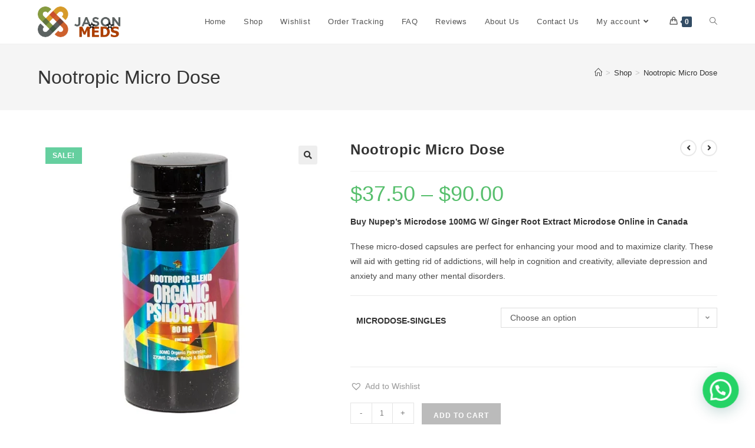

--- FILE ---
content_type: text/html; charset=UTF-8
request_url: https://jasonmeds.com/product/nootropic-micro-dose/
body_size: 46562
content:
<!DOCTYPE html>
<html class="html" lang="en-US" prefix="og: https://ogp.me/ns#">
<head>
	<meta charset="UTF-8">
	<link rel="profile" href="https://gmpg.org/xfn/11">

	<meta name="viewport" content="width=device-width, initial-scale=1">
<!-- Search Engine Optimization by Rank Math - https://rankmath.com/ -->
<title>Nootropic Micro Dose - JASON MEDS</title>
<meta name="description" content="Buy Nupep’s Microdose 100MG W/ Ginger Root Extract Microdose Online in Canada These micro-dosed capsules are perfect for enhancing your mood and to maximize clarity. These will aid with getting rid of addictions, will help in cognition and creativity, alleviate depression and anxiety and many other mental disorders."/>
<meta name="robots" content="follow, index, max-snippet:-1, max-video-preview:-1, max-image-preview:large"/>
<link rel="canonical" href="https://jasonmeds.com/product/nootropic-micro-dose/" />
<meta property="og:locale" content="en_US" />
<meta property="og:type" content="product" />
<meta property="og:title" content="Nootropic Micro Dose - JASON MEDS" />
<meta property="og:description" content="Buy Nupep’s Microdose 100MG W/ Ginger Root Extract Microdose Online in Canada These micro-dosed capsules are perfect for enhancing your mood and to maximize clarity. These will aid with getting rid of addictions, will help in cognition and creativity, alleviate depression and anxiety and many other mental disorders." />
<meta property="og:url" content="https://jasonmeds.com/product/nootropic-micro-dose/" />
<meta property="og:site_name" content="JASON MEDS" />
<meta property="og:updated_time" content="2022-12-20T20:14:24+00:00" />
<meta property="og:image" content="https://jasonmeds.com/wp-content/uploads/2022/12/nootropic-blend-microdose.jpg" />
<meta property="og:image:secure_url" content="https://jasonmeds.com/wp-content/uploads/2022/12/nootropic-blend-microdose.jpg" />
<meta property="og:image:width" content="600" />
<meta property="og:image:height" content="600" />
<meta property="og:image:alt" content="Nootropic Micro Dose" />
<meta property="og:image:type" content="image/jpeg" />
<meta property="product:availability" content="instock" />
<meta name="twitter:card" content="summary_large_image" />
<meta name="twitter:title" content="Nootropic Micro Dose - JASON MEDS" />
<meta name="twitter:description" content="Buy Nupep’s Microdose 100MG W/ Ginger Root Extract Microdose Online in Canada These micro-dosed capsules are perfect for enhancing your mood and to maximize clarity. These will aid with getting rid of addictions, will help in cognition and creativity, alleviate depression and anxiety and many other mental disorders." />
<meta name="twitter:image" content="https://jasonmeds.com/wp-content/uploads/2022/12/nootropic-blend-microdose.jpg" />
<meta name="twitter:label1" content="Price" />
<meta name="twitter:data1" content="&#036;37.50 - &#036;90.00" />
<meta name="twitter:label2" content="Availability" />
<meta name="twitter:data2" content="In stock" />
<script type="application/ld+json" class="rank-math-schema">{"@context":"https://schema.org","@graph":[{"@type":"Organization","@id":"https://jasonmeds.com/#organization","name":"JASON MEDS","url":"https://jasonmeds.com","logo":{"@type":"ImageObject","@id":"https://jasonmeds.com/#logo","url":"https://jasonmeds.com/wp-content/uploads/2022/12/Jason-Meds-Logo.png","contentUrl":"https://jasonmeds.com/wp-content/uploads/2022/12/Jason-Meds-Logo.png","caption":"JASON MEDS","inLanguage":"en-US","width":"450","height":"166"}},{"@type":"WebSite","@id":"https://jasonmeds.com/#website","url":"https://jasonmeds.com","name":"JASON MEDS","publisher":{"@id":"https://jasonmeds.com/#organization"},"inLanguage":"en-US"},{"@type":"ImageObject","@id":"https://jasonmeds.com/wp-content/uploads/2022/12/nootropic-blend-microdose.jpg","url":"https://jasonmeds.com/wp-content/uploads/2022/12/nootropic-blend-microdose.jpg","width":"600","height":"600","inLanguage":"en-US"},{"@type":"BreadcrumbList","@id":"https://jasonmeds.com/product/nootropic-micro-dose/#breadcrumb","itemListElement":[{"@type":"ListItem","position":"1","item":{"@id":"https://jasonmeds.com","name":"Home"}},{"@type":"ListItem","position":"2","item":{"@id":"https://jasonmeds.com/product/nootropic-micro-dose/","name":"Nootropic Micro Dose"}}]},{"@type":"ItemPage","@id":"https://jasonmeds.com/product/nootropic-micro-dose/#webpage","url":"https://jasonmeds.com/product/nootropic-micro-dose/","name":"Nootropic Micro Dose - JASON MEDS","datePublished":"2022-12-20T20:14:21+00:00","dateModified":"2022-12-20T20:14:24+00:00","isPartOf":{"@id":"https://jasonmeds.com/#website"},"primaryImageOfPage":{"@id":"https://jasonmeds.com/wp-content/uploads/2022/12/nootropic-blend-microdose.jpg"},"inLanguage":"en-US","breadcrumb":{"@id":"https://jasonmeds.com/product/nootropic-micro-dose/#breadcrumb"}},{"@type":"Product","name":"Nootropic Micro Dose - JASON MEDS","description":"Buy Nupep\u2019s Microdose 100MG W/ Ginger Root Extract Microdose Online in Canada These micro-dosed capsules are perfect for enhancing your mood and to maximize clarity. These will aid with getting rid of addictions, will help in cognition and creativity, alleviate depression and anxiety and many other mental disorders.","category":"Psilocybin Microdose","mainEntityOfPage":{"@id":"https://jasonmeds.com/product/nootropic-micro-dose/#webpage"},"image":[{"@type":"ImageObject","url":"https://jasonmeds.com/wp-content/uploads/2022/12/nootropic-blend-microdose.jpg","height":"600","width":"600"}],"offers":{"@type":"AggregateOffer","lowPrice":"37.50","highPrice":"90.00","offerCount":"3","priceCurrency":"USD","availability":"http://schema.org/InStock","seller":{"@type":"Organization","@id":"https://jasonmeds.com/","name":"JASON MEDS","url":"https://jasonmeds.com","logo":"https://jasonmeds.com/wp-content/uploads/2022/12/Jason-Meds-Logo.png"},"url":"https://jasonmeds.com/product/nootropic-micro-dose/"},"@id":"https://jasonmeds.com/product/nootropic-micro-dose/#richSnippet"}]}</script>
<!-- /Rank Math WordPress SEO plugin -->

<link rel='dns-prefetch' href='//www.googletagmanager.com' />
<link rel="alternate" type="application/rss+xml" title="JASON MEDS &raquo; Feed" href="https://jasonmeds.com/feed/" />
<link rel="alternate" type="application/rss+xml" title="JASON MEDS &raquo; Comments Feed" href="https://jasonmeds.com/comments/feed/" />
<link rel="alternate" type="application/rss+xml" title="JASON MEDS &raquo; Nootropic Micro Dose Comments Feed" href="https://jasonmeds.com/product/nootropic-micro-dose/feed/" />
<link rel="alternate" title="oEmbed (JSON)" type="application/json+oembed" href="https://jasonmeds.com/wp-json/oembed/1.0/embed?url=https%3A%2F%2Fjasonmeds.com%2Fproduct%2Fnootropic-micro-dose%2F" />
<link rel="alternate" title="oEmbed (XML)" type="text/xml+oembed" href="https://jasonmeds.com/wp-json/oembed/1.0/embed?url=https%3A%2F%2Fjasonmeds.com%2Fproduct%2Fnootropic-micro-dose%2F&#038;format=xml" />
<style id='wp-img-auto-sizes-contain-inline-css'>
img:is([sizes=auto i],[sizes^="auto," i]){contain-intrinsic-size:3000px 1500px}
/*# sourceURL=wp-img-auto-sizes-contain-inline-css */
</style>

<link rel='stylesheet' id='hfe-widgets-style-css' href='https://jasonmeds.com/wp-content/plugins/header-footer-elementor/inc/widgets-css/frontend.css?ver=2.8.1' media='all' />
<link rel='stylesheet' id='hfe-woo-product-grid-css' href='https://jasonmeds.com/wp-content/plugins/header-footer-elementor/inc/widgets-css/woo-products.css?ver=2.8.1' media='all' />
<style id='wp-emoji-styles-inline-css'>

	img.wp-smiley, img.emoji {
		display: inline !important;
		border: none !important;
		box-shadow: none !important;
		height: 1em !important;
		width: 1em !important;
		margin: 0 0.07em !important;
		vertical-align: -0.1em !important;
		background: none !important;
		padding: 0 !important;
	}
/*# sourceURL=wp-emoji-styles-inline-css */
</style>
<link rel='stylesheet' id='wp-block-library-css' href='https://jasonmeds.com/wp-includes/css/dist/block-library/style.min.css?ver=6.9' media='all' />
<style id='wp-block-library-theme-inline-css'>
.wp-block-audio :where(figcaption){color:#555;font-size:13px;text-align:center}.is-dark-theme .wp-block-audio :where(figcaption){color:#ffffffa6}.wp-block-audio{margin:0 0 1em}.wp-block-code{border:1px solid #ccc;border-radius:4px;font-family:Menlo,Consolas,monaco,monospace;padding:.8em 1em}.wp-block-embed :where(figcaption){color:#555;font-size:13px;text-align:center}.is-dark-theme .wp-block-embed :where(figcaption){color:#ffffffa6}.wp-block-embed{margin:0 0 1em}.blocks-gallery-caption{color:#555;font-size:13px;text-align:center}.is-dark-theme .blocks-gallery-caption{color:#ffffffa6}:root :where(.wp-block-image figcaption){color:#555;font-size:13px;text-align:center}.is-dark-theme :root :where(.wp-block-image figcaption){color:#ffffffa6}.wp-block-image{margin:0 0 1em}.wp-block-pullquote{border-bottom:4px solid;border-top:4px solid;color:currentColor;margin-bottom:1.75em}.wp-block-pullquote :where(cite),.wp-block-pullquote :where(footer),.wp-block-pullquote__citation{color:currentColor;font-size:.8125em;font-style:normal;text-transform:uppercase}.wp-block-quote{border-left:.25em solid;margin:0 0 1.75em;padding-left:1em}.wp-block-quote cite,.wp-block-quote footer{color:currentColor;font-size:.8125em;font-style:normal;position:relative}.wp-block-quote:where(.has-text-align-right){border-left:none;border-right:.25em solid;padding-left:0;padding-right:1em}.wp-block-quote:where(.has-text-align-center){border:none;padding-left:0}.wp-block-quote.is-large,.wp-block-quote.is-style-large,.wp-block-quote:where(.is-style-plain){border:none}.wp-block-search .wp-block-search__label{font-weight:700}.wp-block-search__button{border:1px solid #ccc;padding:.375em .625em}:where(.wp-block-group.has-background){padding:1.25em 2.375em}.wp-block-separator.has-css-opacity{opacity:.4}.wp-block-separator{border:none;border-bottom:2px solid;margin-left:auto;margin-right:auto}.wp-block-separator.has-alpha-channel-opacity{opacity:1}.wp-block-separator:not(.is-style-wide):not(.is-style-dots){width:100px}.wp-block-separator.has-background:not(.is-style-dots){border-bottom:none;height:1px}.wp-block-separator.has-background:not(.is-style-wide):not(.is-style-dots){height:2px}.wp-block-table{margin:0 0 1em}.wp-block-table td,.wp-block-table th{word-break:normal}.wp-block-table :where(figcaption){color:#555;font-size:13px;text-align:center}.is-dark-theme .wp-block-table :where(figcaption){color:#ffffffa6}.wp-block-video :where(figcaption){color:#555;font-size:13px;text-align:center}.is-dark-theme .wp-block-video :where(figcaption){color:#ffffffa6}.wp-block-video{margin:0 0 1em}:root :where(.wp-block-template-part.has-background){margin-bottom:0;margin-top:0;padding:1.25em 2.375em}
/*# sourceURL=/wp-includes/css/dist/block-library/theme.min.css */
</style>
<style id='classic-theme-styles-inline-css'>
/*! This file is auto-generated */
.wp-block-button__link{color:#fff;background-color:#32373c;border-radius:9999px;box-shadow:none;text-decoration:none;padding:calc(.667em + 2px) calc(1.333em + 2px);font-size:1.125em}.wp-block-file__button{background:#32373c;color:#fff;text-decoration:none}
/*# sourceURL=/wp-includes/css/classic-themes.min.css */
</style>
<style id='joinchat-button-style-inline-css'>
.wp-block-joinchat-button{border:none!important;text-align:center}.wp-block-joinchat-button figure{display:table;margin:0 auto;padding:0}.wp-block-joinchat-button figcaption{font:normal normal 400 .6em/2em var(--wp--preset--font-family--system-font,sans-serif);margin:0;padding:0}.wp-block-joinchat-button .joinchat-button__qr{background-color:#fff;border:6px solid #25d366;border-radius:30px;box-sizing:content-box;display:block;height:200px;margin:auto;overflow:hidden;padding:10px;width:200px}.wp-block-joinchat-button .joinchat-button__qr canvas,.wp-block-joinchat-button .joinchat-button__qr img{display:block;margin:auto}.wp-block-joinchat-button .joinchat-button__link{align-items:center;background-color:#25d366;border:6px solid #25d366;border-radius:30px;display:inline-flex;flex-flow:row nowrap;justify-content:center;line-height:1.25em;margin:0 auto;text-decoration:none}.wp-block-joinchat-button .joinchat-button__link:before{background:transparent var(--joinchat-ico) no-repeat center;background-size:100%;content:"";display:block;height:1.5em;margin:-.75em .75em -.75em 0;width:1.5em}.wp-block-joinchat-button figure+.joinchat-button__link{margin-top:10px}@media (orientation:landscape)and (min-height:481px),(orientation:portrait)and (min-width:481px){.wp-block-joinchat-button.joinchat-button--qr-only figure+.joinchat-button__link{display:none}}@media (max-width:480px),(orientation:landscape)and (max-height:480px){.wp-block-joinchat-button figure{display:none}}

/*# sourceURL=https://jasonmeds.com/wp-content/plugins/creame-whatsapp-me/gutenberg/build/style-index.css */
</style>
<style id='global-styles-inline-css'>
:root{--wp--preset--aspect-ratio--square: 1;--wp--preset--aspect-ratio--4-3: 4/3;--wp--preset--aspect-ratio--3-4: 3/4;--wp--preset--aspect-ratio--3-2: 3/2;--wp--preset--aspect-ratio--2-3: 2/3;--wp--preset--aspect-ratio--16-9: 16/9;--wp--preset--aspect-ratio--9-16: 9/16;--wp--preset--color--black: #000000;--wp--preset--color--cyan-bluish-gray: #abb8c3;--wp--preset--color--white: #ffffff;--wp--preset--color--pale-pink: #f78da7;--wp--preset--color--vivid-red: #cf2e2e;--wp--preset--color--luminous-vivid-orange: #ff6900;--wp--preset--color--luminous-vivid-amber: #fcb900;--wp--preset--color--light-green-cyan: #7bdcb5;--wp--preset--color--vivid-green-cyan: #00d084;--wp--preset--color--pale-cyan-blue: #8ed1fc;--wp--preset--color--vivid-cyan-blue: #0693e3;--wp--preset--color--vivid-purple: #9b51e0;--wp--preset--gradient--vivid-cyan-blue-to-vivid-purple: linear-gradient(135deg,rgb(6,147,227) 0%,rgb(155,81,224) 100%);--wp--preset--gradient--light-green-cyan-to-vivid-green-cyan: linear-gradient(135deg,rgb(122,220,180) 0%,rgb(0,208,130) 100%);--wp--preset--gradient--luminous-vivid-amber-to-luminous-vivid-orange: linear-gradient(135deg,rgb(252,185,0) 0%,rgb(255,105,0) 100%);--wp--preset--gradient--luminous-vivid-orange-to-vivid-red: linear-gradient(135deg,rgb(255,105,0) 0%,rgb(207,46,46) 100%);--wp--preset--gradient--very-light-gray-to-cyan-bluish-gray: linear-gradient(135deg,rgb(238,238,238) 0%,rgb(169,184,195) 100%);--wp--preset--gradient--cool-to-warm-spectrum: linear-gradient(135deg,rgb(74,234,220) 0%,rgb(151,120,209) 20%,rgb(207,42,186) 40%,rgb(238,44,130) 60%,rgb(251,105,98) 80%,rgb(254,248,76) 100%);--wp--preset--gradient--blush-light-purple: linear-gradient(135deg,rgb(255,206,236) 0%,rgb(152,150,240) 100%);--wp--preset--gradient--blush-bordeaux: linear-gradient(135deg,rgb(254,205,165) 0%,rgb(254,45,45) 50%,rgb(107,0,62) 100%);--wp--preset--gradient--luminous-dusk: linear-gradient(135deg,rgb(255,203,112) 0%,rgb(199,81,192) 50%,rgb(65,88,208) 100%);--wp--preset--gradient--pale-ocean: linear-gradient(135deg,rgb(255,245,203) 0%,rgb(182,227,212) 50%,rgb(51,167,181) 100%);--wp--preset--gradient--electric-grass: linear-gradient(135deg,rgb(202,248,128) 0%,rgb(113,206,126) 100%);--wp--preset--gradient--midnight: linear-gradient(135deg,rgb(2,3,129) 0%,rgb(40,116,252) 100%);--wp--preset--font-size--small: 13px;--wp--preset--font-size--medium: 20px;--wp--preset--font-size--large: 36px;--wp--preset--font-size--x-large: 42px;--wp--preset--spacing--20: 0.44rem;--wp--preset--spacing--30: 0.67rem;--wp--preset--spacing--40: 1rem;--wp--preset--spacing--50: 1.5rem;--wp--preset--spacing--60: 2.25rem;--wp--preset--spacing--70: 3.38rem;--wp--preset--spacing--80: 5.06rem;--wp--preset--shadow--natural: 6px 6px 9px rgba(0, 0, 0, 0.2);--wp--preset--shadow--deep: 12px 12px 50px rgba(0, 0, 0, 0.4);--wp--preset--shadow--sharp: 6px 6px 0px rgba(0, 0, 0, 0.2);--wp--preset--shadow--outlined: 6px 6px 0px -3px rgb(255, 255, 255), 6px 6px rgb(0, 0, 0);--wp--preset--shadow--crisp: 6px 6px 0px rgb(0, 0, 0);}:where(.is-layout-flex){gap: 0.5em;}:where(.is-layout-grid){gap: 0.5em;}body .is-layout-flex{display: flex;}.is-layout-flex{flex-wrap: wrap;align-items: center;}.is-layout-flex > :is(*, div){margin: 0;}body .is-layout-grid{display: grid;}.is-layout-grid > :is(*, div){margin: 0;}:where(.wp-block-columns.is-layout-flex){gap: 2em;}:where(.wp-block-columns.is-layout-grid){gap: 2em;}:where(.wp-block-post-template.is-layout-flex){gap: 1.25em;}:where(.wp-block-post-template.is-layout-grid){gap: 1.25em;}.has-black-color{color: var(--wp--preset--color--black) !important;}.has-cyan-bluish-gray-color{color: var(--wp--preset--color--cyan-bluish-gray) !important;}.has-white-color{color: var(--wp--preset--color--white) !important;}.has-pale-pink-color{color: var(--wp--preset--color--pale-pink) !important;}.has-vivid-red-color{color: var(--wp--preset--color--vivid-red) !important;}.has-luminous-vivid-orange-color{color: var(--wp--preset--color--luminous-vivid-orange) !important;}.has-luminous-vivid-amber-color{color: var(--wp--preset--color--luminous-vivid-amber) !important;}.has-light-green-cyan-color{color: var(--wp--preset--color--light-green-cyan) !important;}.has-vivid-green-cyan-color{color: var(--wp--preset--color--vivid-green-cyan) !important;}.has-pale-cyan-blue-color{color: var(--wp--preset--color--pale-cyan-blue) !important;}.has-vivid-cyan-blue-color{color: var(--wp--preset--color--vivid-cyan-blue) !important;}.has-vivid-purple-color{color: var(--wp--preset--color--vivid-purple) !important;}.has-black-background-color{background-color: var(--wp--preset--color--black) !important;}.has-cyan-bluish-gray-background-color{background-color: var(--wp--preset--color--cyan-bluish-gray) !important;}.has-white-background-color{background-color: var(--wp--preset--color--white) !important;}.has-pale-pink-background-color{background-color: var(--wp--preset--color--pale-pink) !important;}.has-vivid-red-background-color{background-color: var(--wp--preset--color--vivid-red) !important;}.has-luminous-vivid-orange-background-color{background-color: var(--wp--preset--color--luminous-vivid-orange) !important;}.has-luminous-vivid-amber-background-color{background-color: var(--wp--preset--color--luminous-vivid-amber) !important;}.has-light-green-cyan-background-color{background-color: var(--wp--preset--color--light-green-cyan) !important;}.has-vivid-green-cyan-background-color{background-color: var(--wp--preset--color--vivid-green-cyan) !important;}.has-pale-cyan-blue-background-color{background-color: var(--wp--preset--color--pale-cyan-blue) !important;}.has-vivid-cyan-blue-background-color{background-color: var(--wp--preset--color--vivid-cyan-blue) !important;}.has-vivid-purple-background-color{background-color: var(--wp--preset--color--vivid-purple) !important;}.has-black-border-color{border-color: var(--wp--preset--color--black) !important;}.has-cyan-bluish-gray-border-color{border-color: var(--wp--preset--color--cyan-bluish-gray) !important;}.has-white-border-color{border-color: var(--wp--preset--color--white) !important;}.has-pale-pink-border-color{border-color: var(--wp--preset--color--pale-pink) !important;}.has-vivid-red-border-color{border-color: var(--wp--preset--color--vivid-red) !important;}.has-luminous-vivid-orange-border-color{border-color: var(--wp--preset--color--luminous-vivid-orange) !important;}.has-luminous-vivid-amber-border-color{border-color: var(--wp--preset--color--luminous-vivid-amber) !important;}.has-light-green-cyan-border-color{border-color: var(--wp--preset--color--light-green-cyan) !important;}.has-vivid-green-cyan-border-color{border-color: var(--wp--preset--color--vivid-green-cyan) !important;}.has-pale-cyan-blue-border-color{border-color: var(--wp--preset--color--pale-cyan-blue) !important;}.has-vivid-cyan-blue-border-color{border-color: var(--wp--preset--color--vivid-cyan-blue) !important;}.has-vivid-purple-border-color{border-color: var(--wp--preset--color--vivid-purple) !important;}.has-vivid-cyan-blue-to-vivid-purple-gradient-background{background: var(--wp--preset--gradient--vivid-cyan-blue-to-vivid-purple) !important;}.has-light-green-cyan-to-vivid-green-cyan-gradient-background{background: var(--wp--preset--gradient--light-green-cyan-to-vivid-green-cyan) !important;}.has-luminous-vivid-amber-to-luminous-vivid-orange-gradient-background{background: var(--wp--preset--gradient--luminous-vivid-amber-to-luminous-vivid-orange) !important;}.has-luminous-vivid-orange-to-vivid-red-gradient-background{background: var(--wp--preset--gradient--luminous-vivid-orange-to-vivid-red) !important;}.has-very-light-gray-to-cyan-bluish-gray-gradient-background{background: var(--wp--preset--gradient--very-light-gray-to-cyan-bluish-gray) !important;}.has-cool-to-warm-spectrum-gradient-background{background: var(--wp--preset--gradient--cool-to-warm-spectrum) !important;}.has-blush-light-purple-gradient-background{background: var(--wp--preset--gradient--blush-light-purple) !important;}.has-blush-bordeaux-gradient-background{background: var(--wp--preset--gradient--blush-bordeaux) !important;}.has-luminous-dusk-gradient-background{background: var(--wp--preset--gradient--luminous-dusk) !important;}.has-pale-ocean-gradient-background{background: var(--wp--preset--gradient--pale-ocean) !important;}.has-electric-grass-gradient-background{background: var(--wp--preset--gradient--electric-grass) !important;}.has-midnight-gradient-background{background: var(--wp--preset--gradient--midnight) !important;}.has-small-font-size{font-size: var(--wp--preset--font-size--small) !important;}.has-medium-font-size{font-size: var(--wp--preset--font-size--medium) !important;}.has-large-font-size{font-size: var(--wp--preset--font-size--large) !important;}.has-x-large-font-size{font-size: var(--wp--preset--font-size--x-large) !important;}
:where(.wp-block-post-template.is-layout-flex){gap: 1.25em;}:where(.wp-block-post-template.is-layout-grid){gap: 1.25em;}
:where(.wp-block-term-template.is-layout-flex){gap: 1.25em;}:where(.wp-block-term-template.is-layout-grid){gap: 1.25em;}
:where(.wp-block-columns.is-layout-flex){gap: 2em;}:where(.wp-block-columns.is-layout-grid){gap: 2em;}
:root :where(.wp-block-pullquote){font-size: 1.5em;line-height: 1.6;}
/*# sourceURL=global-styles-inline-css */
</style>
<link rel='stylesheet' id='contact-form-7-css' href='https://jasonmeds.com/wp-content/plugins/contact-form-7/includes/css/styles.css?ver=6.1.4' media='all' />
<link rel='stylesheet' id='photoswipe-css' href='https://jasonmeds.com/wp-content/plugins/woocommerce/assets/css/photoswipe/photoswipe.min.css?ver=10.4.3' media='all' />
<link rel='stylesheet' id='photoswipe-default-skin-css' href='https://jasonmeds.com/wp-content/plugins/woocommerce/assets/css/photoswipe/default-skin/default-skin.min.css?ver=10.4.3' media='all' />
<style id='woocommerce-inline-inline-css'>
.woocommerce form .form-row .required { visibility: visible; }
/*# sourceURL=woocommerce-inline-inline-css */
</style>
<link rel='stylesheet' id='hfe-style-css' href='https://jasonmeds.com/wp-content/plugins/header-footer-elementor/assets/css/header-footer-elementor.css?ver=2.8.1' media='all' />
<link rel='stylesheet' id='elementor-icons-css' href='https://jasonmeds.com/wp-content/plugins/elementor/assets/lib/eicons/css/elementor-icons.min.css?ver=5.45.0' media='all' />
<link rel='stylesheet' id='elementor-frontend-css' href='https://jasonmeds.com/wp-content/plugins/elementor/assets/css/frontend.min.css?ver=3.34.1' media='all' />
<style id='elementor-frontend-inline-css'>
@-webkit-keyframes ha_fadeIn{0%{opacity:0}to{opacity:1}}@keyframes ha_fadeIn{0%{opacity:0}to{opacity:1}}@-webkit-keyframes ha_zoomIn{0%{opacity:0;-webkit-transform:scale3d(.3,.3,.3);transform:scale3d(.3,.3,.3)}50%{opacity:1}}@keyframes ha_zoomIn{0%{opacity:0;-webkit-transform:scale3d(.3,.3,.3);transform:scale3d(.3,.3,.3)}50%{opacity:1}}@-webkit-keyframes ha_rollIn{0%{opacity:0;-webkit-transform:translate3d(-100%,0,0) rotate3d(0,0,1,-120deg);transform:translate3d(-100%,0,0) rotate3d(0,0,1,-120deg)}to{opacity:1}}@keyframes ha_rollIn{0%{opacity:0;-webkit-transform:translate3d(-100%,0,0) rotate3d(0,0,1,-120deg);transform:translate3d(-100%,0,0) rotate3d(0,0,1,-120deg)}to{opacity:1}}@-webkit-keyframes ha_bounce{0%,20%,53%,to{-webkit-animation-timing-function:cubic-bezier(.215,.61,.355,1);animation-timing-function:cubic-bezier(.215,.61,.355,1)}40%,43%{-webkit-transform:translate3d(0,-30px,0) scaleY(1.1);transform:translate3d(0,-30px,0) scaleY(1.1);-webkit-animation-timing-function:cubic-bezier(.755,.05,.855,.06);animation-timing-function:cubic-bezier(.755,.05,.855,.06)}70%{-webkit-transform:translate3d(0,-15px,0) scaleY(1.05);transform:translate3d(0,-15px,0) scaleY(1.05);-webkit-animation-timing-function:cubic-bezier(.755,.05,.855,.06);animation-timing-function:cubic-bezier(.755,.05,.855,.06)}80%{-webkit-transition-timing-function:cubic-bezier(.215,.61,.355,1);transition-timing-function:cubic-bezier(.215,.61,.355,1);-webkit-transform:translate3d(0,0,0) scaleY(.95);transform:translate3d(0,0,0) scaleY(.95)}90%{-webkit-transform:translate3d(0,-4px,0) scaleY(1.02);transform:translate3d(0,-4px,0) scaleY(1.02)}}@keyframes ha_bounce{0%,20%,53%,to{-webkit-animation-timing-function:cubic-bezier(.215,.61,.355,1);animation-timing-function:cubic-bezier(.215,.61,.355,1)}40%,43%{-webkit-transform:translate3d(0,-30px,0) scaleY(1.1);transform:translate3d(0,-30px,0) scaleY(1.1);-webkit-animation-timing-function:cubic-bezier(.755,.05,.855,.06);animation-timing-function:cubic-bezier(.755,.05,.855,.06)}70%{-webkit-transform:translate3d(0,-15px,0) scaleY(1.05);transform:translate3d(0,-15px,0) scaleY(1.05);-webkit-animation-timing-function:cubic-bezier(.755,.05,.855,.06);animation-timing-function:cubic-bezier(.755,.05,.855,.06)}80%{-webkit-transition-timing-function:cubic-bezier(.215,.61,.355,1);transition-timing-function:cubic-bezier(.215,.61,.355,1);-webkit-transform:translate3d(0,0,0) scaleY(.95);transform:translate3d(0,0,0) scaleY(.95)}90%{-webkit-transform:translate3d(0,-4px,0) scaleY(1.02);transform:translate3d(0,-4px,0) scaleY(1.02)}}@-webkit-keyframes ha_bounceIn{0%,20%,40%,60%,80%,to{-webkit-animation-timing-function:cubic-bezier(.215,.61,.355,1);animation-timing-function:cubic-bezier(.215,.61,.355,1)}0%{opacity:0;-webkit-transform:scale3d(.3,.3,.3);transform:scale3d(.3,.3,.3)}20%{-webkit-transform:scale3d(1.1,1.1,1.1);transform:scale3d(1.1,1.1,1.1)}40%{-webkit-transform:scale3d(.9,.9,.9);transform:scale3d(.9,.9,.9)}60%{opacity:1;-webkit-transform:scale3d(1.03,1.03,1.03);transform:scale3d(1.03,1.03,1.03)}80%{-webkit-transform:scale3d(.97,.97,.97);transform:scale3d(.97,.97,.97)}to{opacity:1}}@keyframes ha_bounceIn{0%,20%,40%,60%,80%,to{-webkit-animation-timing-function:cubic-bezier(.215,.61,.355,1);animation-timing-function:cubic-bezier(.215,.61,.355,1)}0%{opacity:0;-webkit-transform:scale3d(.3,.3,.3);transform:scale3d(.3,.3,.3)}20%{-webkit-transform:scale3d(1.1,1.1,1.1);transform:scale3d(1.1,1.1,1.1)}40%{-webkit-transform:scale3d(.9,.9,.9);transform:scale3d(.9,.9,.9)}60%{opacity:1;-webkit-transform:scale3d(1.03,1.03,1.03);transform:scale3d(1.03,1.03,1.03)}80%{-webkit-transform:scale3d(.97,.97,.97);transform:scale3d(.97,.97,.97)}to{opacity:1}}@-webkit-keyframes ha_flipInX{0%{opacity:0;-webkit-transform:perspective(400px) rotate3d(1,0,0,90deg);transform:perspective(400px) rotate3d(1,0,0,90deg);-webkit-animation-timing-function:ease-in;animation-timing-function:ease-in}40%{-webkit-transform:perspective(400px) rotate3d(1,0,0,-20deg);transform:perspective(400px) rotate3d(1,0,0,-20deg);-webkit-animation-timing-function:ease-in;animation-timing-function:ease-in}60%{opacity:1;-webkit-transform:perspective(400px) rotate3d(1,0,0,10deg);transform:perspective(400px) rotate3d(1,0,0,10deg)}80%{-webkit-transform:perspective(400px) rotate3d(1,0,0,-5deg);transform:perspective(400px) rotate3d(1,0,0,-5deg)}}@keyframes ha_flipInX{0%{opacity:0;-webkit-transform:perspective(400px) rotate3d(1,0,0,90deg);transform:perspective(400px) rotate3d(1,0,0,90deg);-webkit-animation-timing-function:ease-in;animation-timing-function:ease-in}40%{-webkit-transform:perspective(400px) rotate3d(1,0,0,-20deg);transform:perspective(400px) rotate3d(1,0,0,-20deg);-webkit-animation-timing-function:ease-in;animation-timing-function:ease-in}60%{opacity:1;-webkit-transform:perspective(400px) rotate3d(1,0,0,10deg);transform:perspective(400px) rotate3d(1,0,0,10deg)}80%{-webkit-transform:perspective(400px) rotate3d(1,0,0,-5deg);transform:perspective(400px) rotate3d(1,0,0,-5deg)}}@-webkit-keyframes ha_flipInY{0%{opacity:0;-webkit-transform:perspective(400px) rotate3d(0,1,0,90deg);transform:perspective(400px) rotate3d(0,1,0,90deg);-webkit-animation-timing-function:ease-in;animation-timing-function:ease-in}40%{-webkit-transform:perspective(400px) rotate3d(0,1,0,-20deg);transform:perspective(400px) rotate3d(0,1,0,-20deg);-webkit-animation-timing-function:ease-in;animation-timing-function:ease-in}60%{opacity:1;-webkit-transform:perspective(400px) rotate3d(0,1,0,10deg);transform:perspective(400px) rotate3d(0,1,0,10deg)}80%{-webkit-transform:perspective(400px) rotate3d(0,1,0,-5deg);transform:perspective(400px) rotate3d(0,1,0,-5deg)}}@keyframes ha_flipInY{0%{opacity:0;-webkit-transform:perspective(400px) rotate3d(0,1,0,90deg);transform:perspective(400px) rotate3d(0,1,0,90deg);-webkit-animation-timing-function:ease-in;animation-timing-function:ease-in}40%{-webkit-transform:perspective(400px) rotate3d(0,1,0,-20deg);transform:perspective(400px) rotate3d(0,1,0,-20deg);-webkit-animation-timing-function:ease-in;animation-timing-function:ease-in}60%{opacity:1;-webkit-transform:perspective(400px) rotate3d(0,1,0,10deg);transform:perspective(400px) rotate3d(0,1,0,10deg)}80%{-webkit-transform:perspective(400px) rotate3d(0,1,0,-5deg);transform:perspective(400px) rotate3d(0,1,0,-5deg)}}@-webkit-keyframes ha_swing{20%{-webkit-transform:rotate3d(0,0,1,15deg);transform:rotate3d(0,0,1,15deg)}40%{-webkit-transform:rotate3d(0,0,1,-10deg);transform:rotate3d(0,0,1,-10deg)}60%{-webkit-transform:rotate3d(0,0,1,5deg);transform:rotate3d(0,0,1,5deg)}80%{-webkit-transform:rotate3d(0,0,1,-5deg);transform:rotate3d(0,0,1,-5deg)}}@keyframes ha_swing{20%{-webkit-transform:rotate3d(0,0,1,15deg);transform:rotate3d(0,0,1,15deg)}40%{-webkit-transform:rotate3d(0,0,1,-10deg);transform:rotate3d(0,0,1,-10deg)}60%{-webkit-transform:rotate3d(0,0,1,5deg);transform:rotate3d(0,0,1,5deg)}80%{-webkit-transform:rotate3d(0,0,1,-5deg);transform:rotate3d(0,0,1,-5deg)}}@-webkit-keyframes ha_slideInDown{0%{visibility:visible;-webkit-transform:translate3d(0,-100%,0);transform:translate3d(0,-100%,0)}}@keyframes ha_slideInDown{0%{visibility:visible;-webkit-transform:translate3d(0,-100%,0);transform:translate3d(0,-100%,0)}}@-webkit-keyframes ha_slideInUp{0%{visibility:visible;-webkit-transform:translate3d(0,100%,0);transform:translate3d(0,100%,0)}}@keyframes ha_slideInUp{0%{visibility:visible;-webkit-transform:translate3d(0,100%,0);transform:translate3d(0,100%,0)}}@-webkit-keyframes ha_slideInLeft{0%{visibility:visible;-webkit-transform:translate3d(-100%,0,0);transform:translate3d(-100%,0,0)}}@keyframes ha_slideInLeft{0%{visibility:visible;-webkit-transform:translate3d(-100%,0,0);transform:translate3d(-100%,0,0)}}@-webkit-keyframes ha_slideInRight{0%{visibility:visible;-webkit-transform:translate3d(100%,0,0);transform:translate3d(100%,0,0)}}@keyframes ha_slideInRight{0%{visibility:visible;-webkit-transform:translate3d(100%,0,0);transform:translate3d(100%,0,0)}}.ha_fadeIn{-webkit-animation-name:ha_fadeIn;animation-name:ha_fadeIn}.ha_zoomIn{-webkit-animation-name:ha_zoomIn;animation-name:ha_zoomIn}.ha_rollIn{-webkit-animation-name:ha_rollIn;animation-name:ha_rollIn}.ha_bounce{-webkit-transform-origin:center bottom;-ms-transform-origin:center bottom;transform-origin:center bottom;-webkit-animation-name:ha_bounce;animation-name:ha_bounce}.ha_bounceIn{-webkit-animation-name:ha_bounceIn;animation-name:ha_bounceIn;-webkit-animation-duration:.75s;-webkit-animation-duration:calc(var(--animate-duration)*.75);animation-duration:.75s;animation-duration:calc(var(--animate-duration)*.75)}.ha_flipInX,.ha_flipInY{-webkit-animation-name:ha_flipInX;animation-name:ha_flipInX;-webkit-backface-visibility:visible!important;backface-visibility:visible!important}.ha_flipInY{-webkit-animation-name:ha_flipInY;animation-name:ha_flipInY}.ha_swing{-webkit-transform-origin:top center;-ms-transform-origin:top center;transform-origin:top center;-webkit-animation-name:ha_swing;animation-name:ha_swing}.ha_slideInDown{-webkit-animation-name:ha_slideInDown;animation-name:ha_slideInDown}.ha_slideInUp{-webkit-animation-name:ha_slideInUp;animation-name:ha_slideInUp}.ha_slideInLeft{-webkit-animation-name:ha_slideInLeft;animation-name:ha_slideInLeft}.ha_slideInRight{-webkit-animation-name:ha_slideInRight;animation-name:ha_slideInRight}.ha-css-transform-yes{-webkit-transition-duration:var(--ha-tfx-transition-duration, .2s);transition-duration:var(--ha-tfx-transition-duration, .2s);-webkit-transition-property:-webkit-transform;transition-property:transform;transition-property:transform,-webkit-transform;-webkit-transform:translate(var(--ha-tfx-translate-x, 0),var(--ha-tfx-translate-y, 0)) scale(var(--ha-tfx-scale-x, 1),var(--ha-tfx-scale-y, 1)) skew(var(--ha-tfx-skew-x, 0),var(--ha-tfx-skew-y, 0)) rotateX(var(--ha-tfx-rotate-x, 0)) rotateY(var(--ha-tfx-rotate-y, 0)) rotateZ(var(--ha-tfx-rotate-z, 0));transform:translate(var(--ha-tfx-translate-x, 0),var(--ha-tfx-translate-y, 0)) scale(var(--ha-tfx-scale-x, 1),var(--ha-tfx-scale-y, 1)) skew(var(--ha-tfx-skew-x, 0),var(--ha-tfx-skew-y, 0)) rotateX(var(--ha-tfx-rotate-x, 0)) rotateY(var(--ha-tfx-rotate-y, 0)) rotateZ(var(--ha-tfx-rotate-z, 0))}.ha-css-transform-yes:hover{-webkit-transform:translate(var(--ha-tfx-translate-x-hover, var(--ha-tfx-translate-x, 0)),var(--ha-tfx-translate-y-hover, var(--ha-tfx-translate-y, 0))) scale(var(--ha-tfx-scale-x-hover, var(--ha-tfx-scale-x, 1)),var(--ha-tfx-scale-y-hover, var(--ha-tfx-scale-y, 1))) skew(var(--ha-tfx-skew-x-hover, var(--ha-tfx-skew-x, 0)),var(--ha-tfx-skew-y-hover, var(--ha-tfx-skew-y, 0))) rotateX(var(--ha-tfx-rotate-x-hover, var(--ha-tfx-rotate-x, 0))) rotateY(var(--ha-tfx-rotate-y-hover, var(--ha-tfx-rotate-y, 0))) rotateZ(var(--ha-tfx-rotate-z-hover, var(--ha-tfx-rotate-z, 0)));transform:translate(var(--ha-tfx-translate-x-hover, var(--ha-tfx-translate-x, 0)),var(--ha-tfx-translate-y-hover, var(--ha-tfx-translate-y, 0))) scale(var(--ha-tfx-scale-x-hover, var(--ha-tfx-scale-x, 1)),var(--ha-tfx-scale-y-hover, var(--ha-tfx-scale-y, 1))) skew(var(--ha-tfx-skew-x-hover, var(--ha-tfx-skew-x, 0)),var(--ha-tfx-skew-y-hover, var(--ha-tfx-skew-y, 0))) rotateX(var(--ha-tfx-rotate-x-hover, var(--ha-tfx-rotate-x, 0))) rotateY(var(--ha-tfx-rotate-y-hover, var(--ha-tfx-rotate-y, 0))) rotateZ(var(--ha-tfx-rotate-z-hover, var(--ha-tfx-rotate-z, 0)))}.happy-addon>.elementor-widget-container{word-wrap:break-word;overflow-wrap:break-word}.happy-addon>.elementor-widget-container,.happy-addon>.elementor-widget-container *{-webkit-box-sizing:border-box;box-sizing:border-box}.happy-addon:not(:has(.elementor-widget-container)),.happy-addon:not(:has(.elementor-widget-container)) *{-webkit-box-sizing:border-box;box-sizing:border-box;word-wrap:break-word;overflow-wrap:break-word}.happy-addon p:empty{display:none}.happy-addon .elementor-inline-editing{min-height:auto!important}.happy-addon-pro img{max-width:100%;height:auto;-o-object-fit:cover;object-fit:cover}.ha-screen-reader-text{position:absolute;overflow:hidden;clip:rect(1px,1px,1px,1px);margin:-1px;padding:0;width:1px;height:1px;border:0;word-wrap:normal!important;-webkit-clip-path:inset(50%);clip-path:inset(50%)}.ha-has-bg-overlay>.elementor-widget-container{position:relative;z-index:1}.ha-has-bg-overlay>.elementor-widget-container:before{position:absolute;top:0;left:0;z-index:-1;width:100%;height:100%;content:""}.ha-has-bg-overlay:not(:has(.elementor-widget-container)){position:relative;z-index:1}.ha-has-bg-overlay:not(:has(.elementor-widget-container)):before{position:absolute;top:0;left:0;z-index:-1;width:100%;height:100%;content:""}.ha-popup--is-enabled .ha-js-popup,.ha-popup--is-enabled .ha-js-popup img{cursor:-webkit-zoom-in!important;cursor:zoom-in!important}.mfp-wrap .mfp-arrow,.mfp-wrap .mfp-close{background-color:transparent}.mfp-wrap .mfp-arrow:focus,.mfp-wrap .mfp-close:focus{outline-width:thin}.ha-advanced-tooltip-enable{position:relative;cursor:pointer;--ha-tooltip-arrow-color:black;--ha-tooltip-arrow-distance:0}.ha-advanced-tooltip-enable .ha-advanced-tooltip-content{position:absolute;z-index:999;display:none;padding:5px 0;width:120px;height:auto;border-radius:6px;background-color:#000;color:#fff;text-align:center;opacity:0}.ha-advanced-tooltip-enable .ha-advanced-tooltip-content::after{position:absolute;border-width:5px;border-style:solid;content:""}.ha-advanced-tooltip-enable .ha-advanced-tooltip-content.no-arrow::after{visibility:hidden}.ha-advanced-tooltip-enable .ha-advanced-tooltip-content.show{display:inline-block;opacity:1}.ha-advanced-tooltip-enable.ha-advanced-tooltip-top .ha-advanced-tooltip-content,body[data-elementor-device-mode=tablet] .ha-advanced-tooltip-enable.ha-advanced-tooltip-tablet-top .ha-advanced-tooltip-content{top:unset;right:0;bottom:calc(101% + var(--ha-tooltip-arrow-distance));left:0;margin:0 auto}.ha-advanced-tooltip-enable.ha-advanced-tooltip-top .ha-advanced-tooltip-content::after,body[data-elementor-device-mode=tablet] .ha-advanced-tooltip-enable.ha-advanced-tooltip-tablet-top .ha-advanced-tooltip-content::after{top:100%;right:unset;bottom:unset;left:50%;border-color:var(--ha-tooltip-arrow-color) transparent transparent transparent;-webkit-transform:translateX(-50%);-ms-transform:translateX(-50%);transform:translateX(-50%)}.ha-advanced-tooltip-enable.ha-advanced-tooltip-bottom .ha-advanced-tooltip-content,body[data-elementor-device-mode=tablet] .ha-advanced-tooltip-enable.ha-advanced-tooltip-tablet-bottom .ha-advanced-tooltip-content{top:calc(101% + var(--ha-tooltip-arrow-distance));right:0;bottom:unset;left:0;margin:0 auto}.ha-advanced-tooltip-enable.ha-advanced-tooltip-bottom .ha-advanced-tooltip-content::after,body[data-elementor-device-mode=tablet] .ha-advanced-tooltip-enable.ha-advanced-tooltip-tablet-bottom .ha-advanced-tooltip-content::after{top:unset;right:unset;bottom:100%;left:50%;border-color:transparent transparent var(--ha-tooltip-arrow-color) transparent;-webkit-transform:translateX(-50%);-ms-transform:translateX(-50%);transform:translateX(-50%)}.ha-advanced-tooltip-enable.ha-advanced-tooltip-left .ha-advanced-tooltip-content,body[data-elementor-device-mode=tablet] .ha-advanced-tooltip-enable.ha-advanced-tooltip-tablet-left .ha-advanced-tooltip-content{top:50%;right:calc(101% + var(--ha-tooltip-arrow-distance));bottom:unset;left:unset;-webkit-transform:translateY(-50%);-ms-transform:translateY(-50%);transform:translateY(-50%)}.ha-advanced-tooltip-enable.ha-advanced-tooltip-left .ha-advanced-tooltip-content::after,body[data-elementor-device-mode=tablet] .ha-advanced-tooltip-enable.ha-advanced-tooltip-tablet-left .ha-advanced-tooltip-content::after{top:50%;right:unset;bottom:unset;left:100%;border-color:transparent transparent transparent var(--ha-tooltip-arrow-color);-webkit-transform:translateY(-50%);-ms-transform:translateY(-50%);transform:translateY(-50%)}.ha-advanced-tooltip-enable.ha-advanced-tooltip-right .ha-advanced-tooltip-content,body[data-elementor-device-mode=tablet] .ha-advanced-tooltip-enable.ha-advanced-tooltip-tablet-right .ha-advanced-tooltip-content{top:50%;right:unset;bottom:unset;left:calc(101% + var(--ha-tooltip-arrow-distance));-webkit-transform:translateY(-50%);-ms-transform:translateY(-50%);transform:translateY(-50%)}.ha-advanced-tooltip-enable.ha-advanced-tooltip-right .ha-advanced-tooltip-content::after,body[data-elementor-device-mode=tablet] .ha-advanced-tooltip-enable.ha-advanced-tooltip-tablet-right .ha-advanced-tooltip-content::after{top:50%;right:100%;bottom:unset;left:unset;border-color:transparent var(--ha-tooltip-arrow-color) transparent transparent;-webkit-transform:translateY(-50%);-ms-transform:translateY(-50%);transform:translateY(-50%)}body[data-elementor-device-mode=mobile] .ha-advanced-tooltip-enable.ha-advanced-tooltip-mobile-top .ha-advanced-tooltip-content{top:unset;right:0;bottom:calc(101% + var(--ha-tooltip-arrow-distance));left:0;margin:0 auto}body[data-elementor-device-mode=mobile] .ha-advanced-tooltip-enable.ha-advanced-tooltip-mobile-top .ha-advanced-tooltip-content::after{top:100%;right:unset;bottom:unset;left:50%;border-color:var(--ha-tooltip-arrow-color) transparent transparent transparent;-webkit-transform:translateX(-50%);-ms-transform:translateX(-50%);transform:translateX(-50%)}body[data-elementor-device-mode=mobile] .ha-advanced-tooltip-enable.ha-advanced-tooltip-mobile-bottom .ha-advanced-tooltip-content{top:calc(101% + var(--ha-tooltip-arrow-distance));right:0;bottom:unset;left:0;margin:0 auto}body[data-elementor-device-mode=mobile] .ha-advanced-tooltip-enable.ha-advanced-tooltip-mobile-bottom .ha-advanced-tooltip-content::after{top:unset;right:unset;bottom:100%;left:50%;border-color:transparent transparent var(--ha-tooltip-arrow-color) transparent;-webkit-transform:translateX(-50%);-ms-transform:translateX(-50%);transform:translateX(-50%)}body[data-elementor-device-mode=mobile] .ha-advanced-tooltip-enable.ha-advanced-tooltip-mobile-left .ha-advanced-tooltip-content{top:50%;right:calc(101% + var(--ha-tooltip-arrow-distance));bottom:unset;left:unset;-webkit-transform:translateY(-50%);-ms-transform:translateY(-50%);transform:translateY(-50%)}body[data-elementor-device-mode=mobile] .ha-advanced-tooltip-enable.ha-advanced-tooltip-mobile-left .ha-advanced-tooltip-content::after{top:50%;right:unset;bottom:unset;left:100%;border-color:transparent transparent transparent var(--ha-tooltip-arrow-color);-webkit-transform:translateY(-50%);-ms-transform:translateY(-50%);transform:translateY(-50%)}body[data-elementor-device-mode=mobile] .ha-advanced-tooltip-enable.ha-advanced-tooltip-mobile-right .ha-advanced-tooltip-content{top:50%;right:unset;bottom:unset;left:calc(101% + var(--ha-tooltip-arrow-distance));-webkit-transform:translateY(-50%);-ms-transform:translateY(-50%);transform:translateY(-50%)}body[data-elementor-device-mode=mobile] .ha-advanced-tooltip-enable.ha-advanced-tooltip-mobile-right .ha-advanced-tooltip-content::after{top:50%;right:100%;bottom:unset;left:unset;border-color:transparent var(--ha-tooltip-arrow-color) transparent transparent;-webkit-transform:translateY(-50%);-ms-transform:translateY(-50%);transform:translateY(-50%)}body.elementor-editor-active .happy-addon.ha-gravityforms .gform_wrapper{display:block!important}.ha-scroll-to-top-wrap.ha-scroll-to-top-hide{display:none}.ha-scroll-to-top-wrap.edit-mode,.ha-scroll-to-top-wrap.single-page-off{display:none!important}.ha-scroll-to-top-button{position:fixed;right:15px;bottom:15px;z-index:9999;display:-webkit-box;display:-webkit-flex;display:-ms-flexbox;display:flex;-webkit-box-align:center;-webkit-align-items:center;align-items:center;-ms-flex-align:center;-webkit-box-pack:center;-ms-flex-pack:center;-webkit-justify-content:center;justify-content:center;width:50px;height:50px;border-radius:50px;background-color:#5636d1;color:#fff;text-align:center;opacity:1;cursor:pointer;-webkit-transition:all .3s;transition:all .3s}.ha-scroll-to-top-button i{color:#fff;font-size:16px}.ha-scroll-to-top-button:hover{background-color:#e2498a}
/*# sourceURL=elementor-frontend-inline-css */
</style>
<link rel='stylesheet' id='elementor-post-9-css' href='https://jasonmeds.com/wp-content/uploads/elementor/css/post-9.css?ver=1768583416' media='all' />
<link rel='stylesheet' id='lae-animate-css' href='https://jasonmeds.com/wp-content/plugins/addons-for-elementor/assets/css/lib/animate.css?ver=9.0' media='all' />
<link rel='stylesheet' id='lae-sliders-styles-css' href='https://jasonmeds.com/wp-content/plugins/addons-for-elementor/assets/css/lib/sliders.min.css?ver=9.0' media='all' />
<link rel='stylesheet' id='lae-icomoon-styles-css' href='https://jasonmeds.com/wp-content/plugins/addons-for-elementor/assets/css/icomoon.css?ver=9.0' media='all' />
<link rel='stylesheet' id='lae-frontend-styles-css' href='https://jasonmeds.com/wp-content/plugins/addons-for-elementor/assets/css/lae-frontend.css?ver=9.0' media='all' />
<link rel='stylesheet' id='lae-grid-styles-css' href='https://jasonmeds.com/wp-content/plugins/addons-for-elementor/assets/css/lae-grid.css?ver=9.0' media='all' />
<link rel='stylesheet' id='lae-widgets-styles-css' href='https://jasonmeds.com/wp-content/plugins/addons-for-elementor/assets/css/widgets/lae-widgets.min.css?ver=9.0' media='all' />
<link rel='stylesheet' id='font-awesome-5-all-css' href='https://jasonmeds.com/wp-content/plugins/elementor/assets/lib/font-awesome/css/all.min.css?ver=4.11.64' media='all' />
<link rel='stylesheet' id='font-awesome-4-shim-css' href='https://jasonmeds.com/wp-content/plugins/elementor/assets/lib/font-awesome/css/v4-shims.min.css?ver=3.34.1' media='all' />
<link rel='stylesheet' id='elementor-post-296-css' href='https://jasonmeds.com/wp-content/uploads/elementor/css/post-296.css?ver=1768583985' media='all' />
<link rel='stylesheet' id='happy-icons-css' href='https://jasonmeds.com/wp-content/plugins/happy-elementor-addons/assets/fonts/style.min.css?ver=3.20.6' media='all' />
<link rel='stylesheet' id='font-awesome-css' href='https://jasonmeds.com/wp-content/themes/oceanwp/assets/fonts/fontawesome/css/all.min.css?ver=6.7.2' media='all' />
<link rel='preload' as='font' type='font/woff2' crossorigin='anonymous' id='tinvwl-webfont-font-css' href='https://jasonmeds.com/wp-content/plugins/ti-woocommerce-wishlist/assets/fonts/tinvwl-webfont.woff2?ver=xu2uyi' media='all' />
<link rel='stylesheet' id='tinvwl-webfont-css' href='https://jasonmeds.com/wp-content/plugins/ti-woocommerce-wishlist/assets/css/webfont.min.css?ver=2.11.1' media='all' />
<link rel='stylesheet' id='tinvwl-css' href='https://jasonmeds.com/wp-content/plugins/ti-woocommerce-wishlist/assets/css/public.min.css?ver=2.11.1' media='all' />
<link rel='stylesheet' id='oceanwp-woo-mini-cart-css' href='https://jasonmeds.com/wp-content/themes/oceanwp/assets/css/woo/woo-mini-cart.min.css?ver=6.9' media='all' />
<link rel='stylesheet' id='simple-line-icons-css' href='https://jasonmeds.com/wp-content/themes/oceanwp/assets/css/third/simple-line-icons.min.css?ver=2.4.0' media='all' />
<link rel='stylesheet' id='oceanwp-style-css' href='https://jasonmeds.com/wp-content/themes/oceanwp/assets/css/style.min.css?ver=4.1.3' media='all' />
<link rel='stylesheet' id='hfe-elementor-icons-css' href='https://jasonmeds.com/wp-content/plugins/elementor/assets/lib/eicons/css/elementor-icons.min.css?ver=5.34.0' media='all' />
<link rel='stylesheet' id='hfe-icons-list-css' href='https://jasonmeds.com/wp-content/plugins/elementor/assets/css/widget-icon-list.min.css?ver=3.24.3' media='all' />
<link rel='stylesheet' id='hfe-social-icons-css' href='https://jasonmeds.com/wp-content/plugins/elementor/assets/css/widget-social-icons.min.css?ver=3.24.0' media='all' />
<link rel='stylesheet' id='hfe-social-share-icons-brands-css' href='https://jasonmeds.com/wp-content/plugins/elementor/assets/lib/font-awesome/css/brands.css?ver=5.15.3' media='all' />
<link rel='stylesheet' id='hfe-social-share-icons-fontawesome-css' href='https://jasonmeds.com/wp-content/plugins/elementor/assets/lib/font-awesome/css/fontawesome.css?ver=5.15.3' media='all' />
<link rel='stylesheet' id='hfe-nav-menu-icons-css' href='https://jasonmeds.com/wp-content/plugins/elementor/assets/lib/font-awesome/css/solid.css?ver=5.15.3' media='all' />
<link rel='stylesheet' id='oceanwp-woocommerce-css' href='https://jasonmeds.com/wp-content/themes/oceanwp/assets/css/woo/woocommerce.min.css?ver=6.9' media='all' />
<link rel='stylesheet' id='oceanwp-woo-star-font-css' href='https://jasonmeds.com/wp-content/themes/oceanwp/assets/css/woo/woo-star-font.min.css?ver=6.9' media='all' />
<link rel='stylesheet' id='oceanwp-woo-quick-view-css' href='https://jasonmeds.com/wp-content/themes/oceanwp/assets/css/woo/woo-quick-view.min.css?ver=6.9' media='all' />
<link rel='stylesheet' id='oceanwp-wishlist-css' href='https://jasonmeds.com/wp-content/themes/oceanwp/assets/css/woo/wishlist.min.css?ver=6.9' media='all' />
<link rel='stylesheet' id='oceanwp-woo-floating-bar-css' href='https://jasonmeds.com/wp-content/themes/oceanwp/assets/css/woo/woo-floating-bar.min.css?ver=6.9' media='all' />
<link rel='stylesheet' id='ekit-widget-styles-css' href='https://jasonmeds.com/wp-content/plugins/elementskit-lite/widgets/init/assets/css/widget-styles.css?ver=3.7.8' media='all' />
<link rel='stylesheet' id='ekit-responsive-css' href='https://jasonmeds.com/wp-content/plugins/elementskit-lite/widgets/init/assets/css/responsive.css?ver=3.7.8' media='all' />
<link rel='stylesheet' id='eael-general-css' href='https://jasonmeds.com/wp-content/plugins/essential-addons-for-elementor-lite/assets/front-end/css/view/general.min.css?ver=6.5.7' media='all' />
<link rel='stylesheet' id='wpr-text-animations-css-css' href='https://jasonmeds.com/wp-content/plugins/royal-elementor-addons/assets/css/lib/animations/text-animations.min.css?ver=1.7.1045' media='all' />
<link rel='stylesheet' id='wpr-addons-css-css' href='https://jasonmeds.com/wp-content/plugins/royal-elementor-addons/assets/css/frontend.min.css?ver=1.7.1045' media='all' />
<link rel='stylesheet' id='oe-widgets-style-css' href='https://jasonmeds.com/wp-content/plugins/ocean-extra/assets/css/widgets.css?ver=6.9' media='all' />
<link rel='stylesheet' id='ops-product-share-style-css' href='https://jasonmeds.com/wp-content/plugins/ocean-product-sharing/assets/css/style.min.css?ver=6.9' media='all' />
<link rel='stylesheet' id='oss-social-share-style-css' href='https://jasonmeds.com/wp-content/plugins/ocean-social-sharing/assets/css/style.min.css?ver=6.9' media='all' />
<link rel='stylesheet' id='elementor-gf-roboto-css' href='https://fonts.googleapis.com/css?family=Roboto:100,100italic,200,200italic,300,300italic,400,400italic,500,500italic,600,600italic,700,700italic,800,800italic,900,900italic&#038;display=swap' media='all' />
<link rel='stylesheet' id='elementor-gf-robotoslab-css' href='https://fonts.googleapis.com/css?family=Roboto+Slab:100,100italic,200,200italic,300,300italic,400,400italic,500,500italic,600,600italic,700,700italic,800,800italic,900,900italic&#038;display=swap' media='all' />
<link rel='stylesheet' id='elementor-gf-lato-css' href='https://fonts.googleapis.com/css?family=Lato:100,100italic,200,200italic,300,300italic,400,400italic,500,500italic,600,600italic,700,700italic,800,800italic,900,900italic&#038;display=swap' media='all' />
<script type="text/template" id="tmpl-variation-template">
	<div class="woocommerce-variation-description">{{{ data.variation.variation_description }}}</div>
	<div class="woocommerce-variation-price">{{{ data.variation.price_html }}}</div>
	<div class="woocommerce-variation-availability">{{{ data.variation.availability_html }}}</div>
</script>
<script type="text/template" id="tmpl-unavailable-variation-template">
	<p role="alert">Sorry, this product is unavailable. Please choose a different combination.</p>
</script>
<script data-cfasync="false" src="https://jasonmeds.com/wp-includes/js/jquery/jquery.min.js?ver=3.7.1" id="jquery-core-js"></script>
<script data-cfasync="false" src="https://jasonmeds.com/wp-includes/js/jquery/jquery-migrate.min.js?ver=3.4.1" id="jquery-migrate-js"></script>
<script id="jquery-js-after">
!function($){"use strict";$(document).ready(function(){$(this).scrollTop()>100&&$(".hfe-scroll-to-top-wrap").removeClass("hfe-scroll-to-top-hide"),$(window).scroll(function(){$(this).scrollTop()<100?$(".hfe-scroll-to-top-wrap").fadeOut(300):$(".hfe-scroll-to-top-wrap").fadeIn(300)}),$(".hfe-scroll-to-top-wrap").on("click",function(){$("html, body").animate({scrollTop:0},300);return!1})})}(jQuery);
!function($){'use strict';$(document).ready(function(){var bar=$('.hfe-reading-progress-bar');if(!bar.length)return;$(window).on('scroll',function(){var s=$(window).scrollTop(),d=$(document).height()-$(window).height(),p=d? s/d*100:0;bar.css('width',p+'%')});});}(jQuery);
//# sourceURL=jquery-js-after
</script>
<script src="https://jasonmeds.com/wp-content/plugins/woocommerce/assets/js/jquery-blockui/jquery.blockUI.min.js?ver=2.7.0-wc.10.4.3" id="wc-jquery-blockui-js" data-wp-strategy="defer"></script>
<script id="wc-add-to-cart-js-extra">
var wc_add_to_cart_params = {"ajax_url":"/wp-admin/admin-ajax.php","wc_ajax_url":"/?wc-ajax=%%endpoint%%","i18n_view_cart":"View cart","cart_url":"https://jasonmeds.com/cart/","is_cart":"","cart_redirect_after_add":"no"};
//# sourceURL=wc-add-to-cart-js-extra
</script>
<script src="https://jasonmeds.com/wp-content/plugins/woocommerce/assets/js/frontend/add-to-cart.min.js?ver=10.4.3" id="wc-add-to-cart-js" defer data-wp-strategy="defer"></script>
<script src="https://jasonmeds.com/wp-content/plugins/woocommerce/assets/js/zoom/jquery.zoom.min.js?ver=1.7.21-wc.10.4.3" id="wc-zoom-js" defer data-wp-strategy="defer"></script>
<script src="https://jasonmeds.com/wp-content/plugins/woocommerce/assets/js/flexslider/jquery.flexslider.min.js?ver=2.7.2-wc.10.4.3" id="wc-flexslider-js" defer data-wp-strategy="defer"></script>
<script src="https://jasonmeds.com/wp-content/plugins/woocommerce/assets/js/photoswipe/photoswipe.min.js?ver=4.1.1-wc.10.4.3" id="wc-photoswipe-js" defer data-wp-strategy="defer"></script>
<script src="https://jasonmeds.com/wp-content/plugins/woocommerce/assets/js/photoswipe/photoswipe-ui-default.min.js?ver=4.1.1-wc.10.4.3" id="wc-photoswipe-ui-default-js" defer data-wp-strategy="defer"></script>
<script id="wc-single-product-js-extra">
var wc_single_product_params = {"i18n_required_rating_text":"Please select a rating","i18n_rating_options":["1 of 5 stars","2 of 5 stars","3 of 5 stars","4 of 5 stars","5 of 5 stars"],"i18n_product_gallery_trigger_text":"View full-screen image gallery","review_rating_required":"yes","flexslider":{"rtl":false,"animation":"slide","smoothHeight":true,"directionNav":true,"controlNav":"thumbnails","slideshow":false,"animationSpeed":500,"animationLoop":false,"allowOneSlide":false},"zoom_enabled":"1","zoom_options":[],"photoswipe_enabled":"1","photoswipe_options":{"shareEl":false,"closeOnScroll":false,"history":false,"hideAnimationDuration":0,"showAnimationDuration":0},"flexslider_enabled":"1"};
//# sourceURL=wc-single-product-js-extra
</script>
<script src="https://jasonmeds.com/wp-content/plugins/woocommerce/assets/js/frontend/single-product.min.js?ver=10.4.3" id="wc-single-product-js" defer data-wp-strategy="defer"></script>
<script src="https://jasonmeds.com/wp-content/plugins/woocommerce/assets/js/js-cookie/js.cookie.min.js?ver=2.1.4-wc.10.4.3" id="wc-js-cookie-js" data-wp-strategy="defer"></script>
<script src="https://jasonmeds.com/wp-content/plugins/elementor/assets/lib/font-awesome/js/v4-shims.min.js?ver=3.34.1" id="font-awesome-4-shim-js"></script>

<!-- Google tag (gtag.js) snippet added by Site Kit -->
<!-- Google Analytics snippet added by Site Kit -->
<script src="https://www.googletagmanager.com/gtag/js?id=GT-MBG45SQB" id="google_gtagjs-js" async></script>
<script id="google_gtagjs-js-after">
window.dataLayer = window.dataLayer || [];function gtag(){dataLayer.push(arguments);}
gtag("set","linker",{"domains":["jasonmeds.com"]});
gtag("js", new Date());
gtag("set", "developer_id.dZTNiMT", true);
gtag("config", "GT-MBG45SQB");
 window._googlesitekit = window._googlesitekit || {}; window._googlesitekit.throttledEvents = []; window._googlesitekit.gtagEvent = (name, data) => { var key = JSON.stringify( { name, data } ); if ( !! window._googlesitekit.throttledEvents[ key ] ) { return; } window._googlesitekit.throttledEvents[ key ] = true; setTimeout( () => { delete window._googlesitekit.throttledEvents[ key ]; }, 5 ); gtag( "event", name, { ...data, event_source: "site-kit" } ); }; 
//# sourceURL=google_gtagjs-js-after
</script>
<script src="https://jasonmeds.com/wp-includes/js/underscore.min.js?ver=1.13.7" id="underscore-js"></script>
<script id="wp-util-js-extra">
var _wpUtilSettings = {"ajax":{"url":"/wp-admin/admin-ajax.php"}};
//# sourceURL=wp-util-js-extra
</script>
<script src="https://jasonmeds.com/wp-includes/js/wp-util.min.js?ver=6.9" id="wp-util-js"></script>
<script id="wc-add-to-cart-variation-js-extra">
var wc_add_to_cart_variation_params = {"wc_ajax_url":"/?wc-ajax=%%endpoint%%","i18n_no_matching_variations_text":"Sorry, no products matched your selection. Please choose a different combination.","i18n_make_a_selection_text":"Please select some product options before adding this product to your cart.","i18n_unavailable_text":"Sorry, this product is unavailable. Please choose a different combination.","i18n_reset_alert_text":"Your selection has been reset. Please select some product options before adding this product to your cart."};
//# sourceURL=wc-add-to-cart-variation-js-extra
</script>
<script src="https://jasonmeds.com/wp-content/plugins/woocommerce/assets/js/frontend/add-to-cart-variation.min.js?ver=10.4.3" id="wc-add-to-cart-variation-js" defer data-wp-strategy="defer"></script>
<script src="https://jasonmeds.com/wp-content/plugins/happy-elementor-addons/assets/vendor/dom-purify/purify.min.js?ver=3.1.6" id="dom-purify-js"></script>
<link rel="https://api.w.org/" href="https://jasonmeds.com/wp-json/" /><link rel="alternate" title="JSON" type="application/json" href="https://jasonmeds.com/wp-json/wp/v2/product/565" /><link rel="EditURI" type="application/rsd+xml" title="RSD" href="https://jasonmeds.com/xmlrpc.php?rsd" />
<meta name="generator" content="WordPress 6.9" />
<link rel='shortlink' href='https://jasonmeds.com/?p=565' />
        <script type="text/javascript">
            ( function () {
                window.lae_fs = { can_use_premium_code: false};
            } )();
        </script>
        <meta name="generator" content="Site Kit by Google 1.170.0" />	<noscript><style>.woocommerce-product-gallery{ opacity: 1 !important; }</style></noscript>
	<meta name="generator" content="Elementor 3.34.1; features: additional_custom_breakpoints; settings: css_print_method-external, google_font-enabled, font_display-swap">
<link rel="preconnect" href="//code.tidio.co">			<style>
				.e-con.e-parent:nth-of-type(n+4):not(.e-lazyloaded):not(.e-no-lazyload),
				.e-con.e-parent:nth-of-type(n+4):not(.e-lazyloaded):not(.e-no-lazyload) * {
					background-image: none !important;
				}
				@media screen and (max-height: 1024px) {
					.e-con.e-parent:nth-of-type(n+3):not(.e-lazyloaded):not(.e-no-lazyload),
					.e-con.e-parent:nth-of-type(n+3):not(.e-lazyloaded):not(.e-no-lazyload) * {
						background-image: none !important;
					}
				}
				@media screen and (max-height: 640px) {
					.e-con.e-parent:nth-of-type(n+2):not(.e-lazyloaded):not(.e-no-lazyload),
					.e-con.e-parent:nth-of-type(n+2):not(.e-lazyloaded):not(.e-no-lazyload) * {
						background-image: none !important;
					}
				}
			</style>
			<link rel="icon" href="https://jasonmeds.com/wp-content/uploads/2022/12/android-chrome-192x192-1-100x100.png" sizes="32x32" />
<link rel="icon" href="https://jasonmeds.com/wp-content/uploads/2022/12/android-chrome-192x192-1.png" sizes="192x192" />
<link rel="apple-touch-icon" href="https://jasonmeds.com/wp-content/uploads/2022/12/android-chrome-192x192-1.png" />
<meta name="msapplication-TileImage" content="https://jasonmeds.com/wp-content/uploads/2022/12/android-chrome-192x192-1.png" />
		<style id="wp-custom-css">
			html,body{width:100%;overflow-x:hidden}		</style>
		<style id="wpr_lightbox_styles">
				.lg-backdrop {
					background-color: rgba(0,0,0,0.6) !important;
				}
				.lg-toolbar,
				.lg-dropdown {
					background-color: rgba(0,0,0,0.8) !important;
				}
				.lg-dropdown:after {
					border-bottom-color: rgba(0,0,0,0.8) !important;
				}
				.lg-sub-html {
					background-color: rgba(0,0,0,0.8) !important;
				}
				.lg-thumb-outer,
				.lg-progress-bar {
					background-color: #444444 !important;
				}
				.lg-progress {
					background-color: #a90707 !important;
				}
				.lg-icon {
					color: #efefef !important;
					font-size: 20px !important;
				}
				.lg-icon.lg-toogle-thumb {
					font-size: 24px !important;
				}
				.lg-icon:hover,
				.lg-dropdown-text:hover {
					color: #ffffff !important;
				}
				.lg-sub-html,
				.lg-dropdown-text {
					color: #efefef !important;
					font-size: 14px !important;
				}
				#lg-counter {
					color: #efefef !important;
					font-size: 14px !important;
				}
				.lg-prev,
				.lg-next {
					font-size: 35px !important;
				}

				/* Defaults */
				.lg-icon {
				background-color: transparent !important;
				}

				#lg-counter {
				opacity: 0.9;
				}

				.lg-thumb-outer {
				padding: 0 10px;
				}

				.lg-thumb-item {
				border-radius: 0 !important;
				border: none !important;
				opacity: 0.5;
				}

				.lg-thumb-item.active {
					opacity: 1;
				}
	         </style><!-- OceanWP CSS -->
<style type="text/css">
/* Colors */.woocommerce-MyAccount-navigation ul li a:before,.woocommerce-checkout .woocommerce-info a,.woocommerce-checkout #payment ul.payment_methods .wc_payment_method>input[type=radio]:first-child:checked+label:before,.woocommerce-checkout #payment .payment_method_paypal .about_paypal,.woocommerce ul.products li.product li.category a:hover,.woocommerce ul.products li.product .button:hover,.woocommerce ul.products li.product .product-inner .added_to_cart:hover,.product_meta .posted_in a:hover,.product_meta .tagged_as a:hover,.woocommerce div.product .woocommerce-tabs ul.tabs li a:hover,.woocommerce div.product .woocommerce-tabs ul.tabs li.active a,.woocommerce .oceanwp-grid-list a.active,.woocommerce .oceanwp-grid-list a:hover,.woocommerce .oceanwp-off-canvas-filter:hover,.widget_shopping_cart ul.cart_list li .owp-grid-wrap .owp-grid a.remove:hover,.widget_product_categories li a:hover ~ .count,.widget_layered_nav li a:hover ~ .count,.woocommerce ul.products li.product:not(.product-category) .woo-entry-buttons li a:hover,a:hover,a.light:hover,.theme-heading .text::before,.theme-heading .text::after,#top-bar-content >a:hover,#top-bar-social li.oceanwp-email a:hover,#site-navigation-wrap .dropdown-menu >li >a:hover,#site-header.medium-header #medium-searchform button:hover,.oceanwp-mobile-menu-icon a:hover,.blog-entry.post .blog-entry-header .entry-title a:hover,.blog-entry.post .blog-entry-readmore a:hover,.blog-entry.thumbnail-entry .blog-entry-category a,ul.meta li a:hover,.dropcap,.single nav.post-navigation .nav-links .title,body .related-post-title a:hover,body #wp-calendar caption,body .contact-info-widget.default i,body .contact-info-widget.big-icons i,body .custom-links-widget .oceanwp-custom-links li a:hover,body .custom-links-widget .oceanwp-custom-links li a:hover:before,body .posts-thumbnails-widget li a:hover,body .social-widget li.oceanwp-email a:hover,.comment-author .comment-meta .comment-reply-link,#respond #cancel-comment-reply-link:hover,#footer-widgets .footer-box a:hover,#footer-bottom a:hover,#footer-bottom #footer-bottom-menu a:hover,.sidr a:hover,.sidr-class-dropdown-toggle:hover,.sidr-class-menu-item-has-children.active >a,.sidr-class-menu-item-has-children.active >a >.sidr-class-dropdown-toggle,input[type=checkbox]:checked:before{color:#324c64}.woocommerce .oceanwp-grid-list a.active .owp-icon use,.woocommerce .oceanwp-grid-list a:hover .owp-icon use,.single nav.post-navigation .nav-links .title .owp-icon use,.blog-entry.post .blog-entry-readmore a:hover .owp-icon use,body .contact-info-widget.default .owp-icon use,body .contact-info-widget.big-icons .owp-icon use{stroke:#324c64}.woocommerce div.product div.images .open-image,.wcmenucart-details.count,.woocommerce-message a,.woocommerce-error a,.woocommerce-info a,.woocommerce .widget_price_filter .ui-slider .ui-slider-handle,.woocommerce .widget_price_filter .ui-slider .ui-slider-range,.owp-product-nav li a.owp-nav-link:hover,.woocommerce div.product.owp-tabs-layout-vertical .woocommerce-tabs ul.tabs li a:after,.woocommerce .widget_product_categories li.current-cat >a ~ .count,.woocommerce .widget_product_categories li.current-cat >a:before,.woocommerce .widget_layered_nav li.chosen a ~ .count,.woocommerce .widget_layered_nav li.chosen a:before,#owp-checkout-timeline .active .timeline-wrapper,.bag-style:hover .wcmenucart-cart-icon .wcmenucart-count,.show-cart .wcmenucart-cart-icon .wcmenucart-count,.woocommerce ul.products li.product:not(.product-category) .image-wrap .button,input[type="button"],input[type="reset"],input[type="submit"],button[type="submit"],.button,#site-navigation-wrap .dropdown-menu >li.btn >a >span,.thumbnail:hover i,.thumbnail:hover .link-post-svg-icon,.post-quote-content,.omw-modal .omw-close-modal,body .contact-info-widget.big-icons li:hover i,body .contact-info-widget.big-icons li:hover .owp-icon,body div.wpforms-container-full .wpforms-form input[type=submit],body div.wpforms-container-full .wpforms-form button[type=submit],body div.wpforms-container-full .wpforms-form .wpforms-page-button,.woocommerce-cart .wp-element-button,.woocommerce-checkout .wp-element-button,.wp-block-button__link{background-color:#324c64}.current-shop-items-dropdown{border-top-color:#324c64}.woocommerce div.product .woocommerce-tabs ul.tabs li.active a{border-bottom-color:#324c64}.wcmenucart-details.count:before{border-color:#324c64}.woocommerce ul.products li.product .button:hover{border-color:#324c64}.woocommerce ul.products li.product .product-inner .added_to_cart:hover{border-color:#324c64}.woocommerce div.product .woocommerce-tabs ul.tabs li.active a{border-color:#324c64}.woocommerce .oceanwp-grid-list a.active{border-color:#324c64}.woocommerce .oceanwp-grid-list a:hover{border-color:#324c64}.woocommerce .oceanwp-off-canvas-filter:hover{border-color:#324c64}.owp-product-nav li a.owp-nav-link:hover{border-color:#324c64}.widget_shopping_cart_content .buttons .button:first-child:hover{border-color:#324c64}.widget_shopping_cart ul.cart_list li .owp-grid-wrap .owp-grid a.remove:hover{border-color:#324c64}.widget_product_categories li a:hover ~ .count{border-color:#324c64}.woocommerce .widget_product_categories li.current-cat >a ~ .count{border-color:#324c64}.woocommerce .widget_product_categories li.current-cat >a:before{border-color:#324c64}.widget_layered_nav li a:hover ~ .count{border-color:#324c64}.woocommerce .widget_layered_nav li.chosen a ~ .count{border-color:#324c64}.woocommerce .widget_layered_nav li.chosen a:before{border-color:#324c64}#owp-checkout-timeline.arrow .active .timeline-wrapper:before{border-top-color:#324c64;border-bottom-color:#324c64}#owp-checkout-timeline.arrow .active .timeline-wrapper:after{border-left-color:#324c64;border-right-color:#324c64}.bag-style:hover .wcmenucart-cart-icon .wcmenucart-count{border-color:#324c64}.bag-style:hover .wcmenucart-cart-icon .wcmenucart-count:after{border-color:#324c64}.show-cart .wcmenucart-cart-icon .wcmenucart-count{border-color:#324c64}.show-cart .wcmenucart-cart-icon .wcmenucart-count:after{border-color:#324c64}.woocommerce ul.products li.product:not(.product-category) .woo-product-gallery .active a{border-color:#324c64}.woocommerce ul.products li.product:not(.product-category) .woo-product-gallery a:hover{border-color:#324c64}.widget-title{border-color:#324c64}blockquote{border-color:#324c64}.wp-block-quote{border-color:#324c64}#searchform-dropdown{border-color:#324c64}.dropdown-menu .sub-menu{border-color:#324c64}.blog-entry.large-entry .blog-entry-readmore a:hover{border-color:#324c64}.oceanwp-newsletter-form-wrap input[type="email"]:focus{border-color:#324c64}.social-widget li.oceanwp-email a:hover{border-color:#324c64}#respond #cancel-comment-reply-link:hover{border-color:#324c64}body .contact-info-widget.big-icons li:hover i{border-color:#324c64}body .contact-info-widget.big-icons li:hover .owp-icon{border-color:#324c64}#footer-widgets .oceanwp-newsletter-form-wrap input[type="email"]:focus{border-color:#324c64}.woocommerce div.product div.images .open-image:hover,.woocommerce-error a:hover,.woocommerce-info a:hover,.woocommerce-message a:hover,.woocommerce-message a:focus,.woocommerce .button:focus,.woocommerce ul.products li.product:not(.product-category) .image-wrap .button:hover,input[type="button"]:hover,input[type="reset"]:hover,input[type="submit"]:hover,button[type="submit"]:hover,input[type="button"]:focus,input[type="reset"]:focus,input[type="submit"]:focus,button[type="submit"]:focus,.button:hover,.button:focus,#site-navigation-wrap .dropdown-menu >li.btn >a:hover >span,.post-quote-author,.omw-modal .omw-close-modal:hover,body div.wpforms-container-full .wpforms-form input[type=submit]:hover,body div.wpforms-container-full .wpforms-form button[type=submit]:hover,body div.wpforms-container-full .wpforms-form .wpforms-page-button:hover,.woocommerce-cart .wp-element-button:hover,.woocommerce-checkout .wp-element-button:hover,.wp-block-button__link:hover{background-color:#fb9b00}body .theme-button,body input[type="submit"],body button[type="submit"],body button,body .button,body div.wpforms-container-full .wpforms-form input[type=submit],body div.wpforms-container-full .wpforms-form button[type=submit],body div.wpforms-container-full .wpforms-form .wpforms-page-button,.woocommerce-cart .wp-element-button,.woocommerce-checkout .wp-element-button,.wp-block-button__link{border-color:#ffffff}body .theme-button:hover,body input[type="submit"]:hover,body button[type="submit"]:hover,body button:hover,body .button:hover,body div.wpforms-container-full .wpforms-form input[type=submit]:hover,body div.wpforms-container-full .wpforms-form input[type=submit]:active,body div.wpforms-container-full .wpforms-form button[type=submit]:hover,body div.wpforms-container-full .wpforms-form button[type=submit]:active,body div.wpforms-container-full .wpforms-form .wpforms-page-button:hover,body div.wpforms-container-full .wpforms-form .wpforms-page-button:active,.woocommerce-cart .wp-element-button:hover,.woocommerce-checkout .wp-element-button:hover,.wp-block-button__link:hover{border-color:#ffffff}/* OceanWP Style Settings CSS */.theme-button,input[type="submit"],button[type="submit"],button,.button,body div.wpforms-container-full .wpforms-form input[type=submit],body div.wpforms-container-full .wpforms-form button[type=submit],body div.wpforms-container-full .wpforms-form .wpforms-page-button{border-style:solid}.theme-button,input[type="submit"],button[type="submit"],button,.button,body div.wpforms-container-full .wpforms-form input[type=submit],body div.wpforms-container-full .wpforms-form button[type=submit],body div.wpforms-container-full .wpforms-form .wpforms-page-button{border-width:1px}form input[type="text"],form input[type="password"],form input[type="email"],form input[type="url"],form input[type="date"],form input[type="month"],form input[type="time"],form input[type="datetime"],form input[type="datetime-local"],form input[type="week"],form input[type="number"],form input[type="search"],form input[type="tel"],form input[type="color"],form select,form textarea,.woocommerce .woocommerce-checkout .select2-container--default .select2-selection--single{border-style:solid}body div.wpforms-container-full .wpforms-form input[type=date],body div.wpforms-container-full .wpforms-form input[type=datetime],body div.wpforms-container-full .wpforms-form input[type=datetime-local],body div.wpforms-container-full .wpforms-form input[type=email],body div.wpforms-container-full .wpforms-form input[type=month],body div.wpforms-container-full .wpforms-form input[type=number],body div.wpforms-container-full .wpforms-form input[type=password],body div.wpforms-container-full .wpforms-form input[type=range],body div.wpforms-container-full .wpforms-form input[type=search],body div.wpforms-container-full .wpforms-form input[type=tel],body div.wpforms-container-full .wpforms-form input[type=text],body div.wpforms-container-full .wpforms-form input[type=time],body div.wpforms-container-full .wpforms-form input[type=url],body div.wpforms-container-full .wpforms-form input[type=week],body div.wpforms-container-full .wpforms-form select,body div.wpforms-container-full .wpforms-form textarea{border-style:solid}form input[type="text"],form input[type="password"],form input[type="email"],form input[type="url"],form input[type="date"],form input[type="month"],form input[type="time"],form input[type="datetime"],form input[type="datetime-local"],form input[type="week"],form input[type="number"],form input[type="search"],form input[type="tel"],form input[type="color"],form select,form textarea{border-radius:3px}body div.wpforms-container-full .wpforms-form input[type=date],body div.wpforms-container-full .wpforms-form input[type=datetime],body div.wpforms-container-full .wpforms-form input[type=datetime-local],body div.wpforms-container-full .wpforms-form input[type=email],body div.wpforms-container-full .wpforms-form input[type=month],body div.wpforms-container-full .wpforms-form input[type=number],body div.wpforms-container-full .wpforms-form input[type=password],body div.wpforms-container-full .wpforms-form input[type=range],body div.wpforms-container-full .wpforms-form input[type=search],body div.wpforms-container-full .wpforms-form input[type=tel],body div.wpforms-container-full .wpforms-form input[type=text],body div.wpforms-container-full .wpforms-form input[type=time],body div.wpforms-container-full .wpforms-form input[type=url],body div.wpforms-container-full .wpforms-form input[type=week],body div.wpforms-container-full .wpforms-form select,body div.wpforms-container-full .wpforms-form textarea{border-radius:3px}/* Header */#site-header.has-header-media .overlay-header-media{background-color:rgba(0,0,0,0.5)}#site-logo #site-logo-inner a img,#site-header.center-header #site-navigation-wrap .middle-site-logo a img{max-width:140px}/* Blog CSS */.single-post.content-max-width #wrap .thumbnail,.single-post.content-max-width #wrap .wp-block-buttons,.single-post.content-max-width #wrap .wp-block-verse,.single-post.content-max-width #wrap .entry-header,.single-post.content-max-width #wrap ul.meta,.single-post.content-max-width #wrap .entry-content p,.single-post.content-max-width #wrap .entry-content h1,.single-post.content-max-width #wrap .entry-content h2,.single-post.content-max-width #wrap .entry-content h3,.single-post.content-max-width #wrap .entry-content h4,.single-post.content-max-width #wrap .entry-content h5,.single-post.content-max-width #wrap .entry-content h6,.single-post.content-max-width #wrap .wp-block-image,.single-post.content-max-width #wrap .wp-block-gallery,.single-post.content-max-width #wrap .wp-block-video,.single-post.content-max-width #wrap .wp-block-quote,.single-post.content-max-width #wrap .wp-block-text-columns,.single-post.content-max-width #wrap .wp-block-code,.single-post.content-max-width #wrap .entry-content ul,.single-post.content-max-width #wrap .entry-content ol,.single-post.content-max-width #wrap .wp-block-cover-text,.single-post.content-max-width #wrap .wp-block-cover,.single-post.content-max-width #wrap .wp-block-columns,.single-post.content-max-width #wrap .post-tags,.single-post.content-max-width #wrap .comments-area,.single-post.content-max-width #wrap .wp-block-embed,#wrap .wp-block-separator.is-style-wide:not(.size-full){max-width:1100px}.single-post.content-max-width #wrap .wp-block-image.alignleft,.single-post.content-max-width #wrap .wp-block-image.alignright{max-width:550px}.single-post.content-max-width #wrap .wp-block-image.alignleft{margin-left:calc( 50% - 550px)}.single-post.content-max-width #wrap .wp-block-image.alignright{margin-right:calc( 50% - 550px)}.single-post.content-max-width #wrap .wp-block-embed,.single-post.content-max-width #wrap .wp-block-verse{margin-left:auto;margin-right:auto}.ocean-single-post-header ul.meta-item li a:hover{color:#333333}/* WooCommerce */.owp-floating-bar form.cart .quantity .minus:hover,.owp-floating-bar form.cart .quantity .plus:hover{color:#ffffff}#owp-checkout-timeline .timeline-step{color:#cccccc}#owp-checkout-timeline .timeline-step{border-color:#cccccc}/* Typography */body{font-size:14px;line-height:1.8}h1,h2,h3,h4,h5,h6,.theme-heading,.widget-title,.oceanwp-widget-recent-posts-title,.comment-reply-title,.entry-title,.sidebar-box .widget-title{line-height:1.4}h1{font-size:23px;line-height:1.4}h2{font-size:20px;line-height:1.4}h3{font-size:18px;line-height:1.4}h4{font-size:17px;line-height:1.4}h5{font-size:14px;line-height:1.4}h6{font-size:15px;line-height:1.4}.page-header .page-header-title,.page-header.background-image-page-header .page-header-title{font-size:32px;line-height:1.4}.page-header .page-subheading{font-size:15px;line-height:1.8}.site-breadcrumbs,.site-breadcrumbs a{font-size:13px;line-height:1.4}#top-bar-content,#top-bar-social-alt{font-size:12px;line-height:1.8}#site-logo a.site-logo-text{font-size:24px;line-height:1.8}.dropdown-menu ul li a.menu-link,#site-header.full_screen-header .fs-dropdown-menu ul.sub-menu li a{font-size:12px;line-height:1.2;letter-spacing:.6px}.sidr-class-dropdown-menu li a,a.sidr-class-toggle-sidr-close,#mobile-dropdown ul li a,body #mobile-fullscreen ul li a{font-size:15px;line-height:1.8}.blog-entry.post .blog-entry-header .entry-title a{font-size:24px;line-height:1.4}.ocean-single-post-header .single-post-title{font-size:34px;line-height:1.4;letter-spacing:.6px}.ocean-single-post-header ul.meta-item li,.ocean-single-post-header ul.meta-item li a{font-size:13px;line-height:1.4;letter-spacing:.6px}.ocean-single-post-header .post-author-name,.ocean-single-post-header .post-author-name a{font-size:14px;line-height:1.4;letter-spacing:.6px}.ocean-single-post-header .post-author-description{font-size:12px;line-height:1.4;letter-spacing:.6px}.single-post .entry-title{line-height:1.4;letter-spacing:.6px}.single-post ul.meta li,.single-post ul.meta li a{font-size:14px;line-height:1.4;letter-spacing:.6px}.sidebar-box .widget-title,.sidebar-box.widget_block .wp-block-heading{font-size:13px;line-height:1;letter-spacing:1px}#footer-widgets .footer-box .widget-title{font-size:13px;line-height:1;letter-spacing:1px}#footer-bottom #copyright{font-size:12px;line-height:1}#footer-bottom #footer-bottom-menu{font-size:12px;line-height:1}.woocommerce-store-notice.demo_store{line-height:2;letter-spacing:1.5px}.demo_store .woocommerce-store-notice__dismiss-link{line-height:2;letter-spacing:1.5px}.woocommerce ul.products li.product li.title h2,.woocommerce ul.products li.product li.title a{font-size:14px;line-height:1.5}.woocommerce ul.products li.product li.category,.woocommerce ul.products li.product li.category a{font-size:12px;line-height:1}.woocommerce ul.products li.product .price{font-size:18px;line-height:1}.woocommerce ul.products li.product .button,.woocommerce ul.products li.product .product-inner .added_to_cart{font-size:12px;line-height:1.5;letter-spacing:1px}.woocommerce ul.products li.owp-woo-cond-notice span,.woocommerce ul.products li.owp-woo-cond-notice a{font-size:16px;line-height:1;letter-spacing:1px;font-weight:600;text-transform:capitalize}.woocommerce div.product .product_title{font-size:24px;line-height:1.4;letter-spacing:.6px}.woocommerce div.product p.price{font-size:36px;line-height:1}.woocommerce .owp-btn-normal .summary form button.button,.woocommerce .owp-btn-big .summary form button.button,.woocommerce .owp-btn-very-big .summary form button.button{font-size:12px;line-height:1.5;letter-spacing:1px;text-transform:uppercase}.woocommerce div.owp-woo-single-cond-notice span,.woocommerce div.owp-woo-single-cond-notice a{font-size:18px;line-height:2;letter-spacing:1.5px;font-weight:600;text-transform:capitalize}.ocean-preloader--active .preloader-after-content{font-size:20px;line-height:1.8;letter-spacing:.6px}
</style></head>

<body class="wp-singular product-template-default single single-product postid-565 wp-custom-logo wp-embed-responsive wp-theme-oceanwp theme-oceanwp woocommerce woocommerce-page woocommerce-no-js ehf-footer ehf-template-oceanwp ehf-stylesheet-oceanwp tinvwl-theme-style oceanwp-theme dropdown-mobile default-breakpoint content-full-width content-max-width has-breadcrumbs has-grid-list account-original-style elementor-default elementor-kit-9" itemscope="itemscope" itemtype="https://schema.org/WebPage">

	
	
	<div id="outer-wrap" class="site clr">

		<a class="skip-link screen-reader-text" href="#main">Skip to content</a>

		
		<div id="wrap" class="clr">

			
			
<header id="site-header" class="minimal-header clr" data-height="74" itemscope="itemscope" itemtype="https://schema.org/WPHeader" role="banner">

	
					
			<div id="site-header-inner" class="clr container">

				
				

<div id="site-logo" class="clr" itemscope itemtype="https://schema.org/Brand" >

	
	<div id="site-logo-inner" class="clr">

		<a href="https://jasonmeds.com/" class="custom-logo-link" rel="home"><img fetchpriority="high" width="450" height="166" src="https://jasonmeds.com/wp-content/uploads/2022/12/Jason-Meds-Logo.png" class="custom-logo" alt="JASON MEDS" decoding="async" srcset="https://jasonmeds.com/wp-content/uploads/2022/12/Jason-Meds-Logo.png 450w, https://jasonmeds.com/wp-content/uploads/2022/12/Jason-Meds-Logo-300x111.png 300w" sizes="(max-width: 450px) 100vw, 450px" /></a>
	</div><!-- #site-logo-inner -->

	
	
</div><!-- #site-logo -->

			<div id="site-navigation-wrap" class="clr">
			
			
			
			<nav id="site-navigation" class="navigation main-navigation clr" itemscope="itemscope" itemtype="https://schema.org/SiteNavigationElement" role="navigation" >

				<ul id="menu-main-menu" class="main-menu dropdown-menu sf-menu"><li id="menu-item-286" class="menu-item menu-item-type-post_type menu-item-object-page menu-item-home menu-item-286"><a href="https://jasonmeds.com/" class="menu-link"><span class="text-wrap">Home</span></a></li><li id="menu-item-290" class="menu-item menu-item-type-post_type menu-item-object-page current_page_parent menu-item-290"><a href="https://jasonmeds.com/shop/" class="menu-link"><span class="text-wrap">Shop</span></a></li><li id="menu-item-291" class="menu-item menu-item-type-post_type menu-item-object-page menu-item-291"><a href="https://jasonmeds.com/wishlist/" class="menu-link"><span class="text-wrap">Wishlist</span></a></li><li id="menu-item-288" class="menu-item menu-item-type-post_type menu-item-object-page menu-item-288"><a href="https://jasonmeds.com/order-tracking/" class="menu-link"><span class="text-wrap">Order Tracking</span></a></li><li id="menu-item-285" class="menu-item menu-item-type-post_type menu-item-object-page menu-item-285"><a href="https://jasonmeds.com/faq/" class="menu-link"><span class="text-wrap">FAQ</span></a></li><li id="menu-item-289" class="menu-item menu-item-type-post_type menu-item-object-page menu-item-289"><a href="https://jasonmeds.com/reviews/" class="menu-link"><span class="text-wrap">Reviews</span></a></li><li id="menu-item-283" class="menu-item menu-item-type-post_type menu-item-object-page menu-item-283"><a href="https://jasonmeds.com/about-us/" class="menu-link"><span class="text-wrap">About Us</span></a></li><li id="menu-item-284" class="menu-item menu-item-type-post_type menu-item-object-page menu-item-284"><a href="https://jasonmeds.com/contact-us/" class="menu-link"><span class="text-wrap">Contact Us</span></a></li><li id="menu-item-287" class="menu-item menu-item-type-post_type menu-item-object-page menu-item-has-children dropdown menu-item-287"><a href="https://jasonmeds.com/my-account/" class="menu-link"><span class="text-wrap">My account<i class="nav-arrow fa fa-angle-down" aria-hidden="true" role="img"></i></span></a>
<ul class="sub-menu">
	<li id="menu-item-293" class="menu-item menu-item-type-custom menu-item-object-custom menu-item-293"><a href="http://jasonmeds.com/my-account/edit-account/" class="menu-link"><span class="text-wrap">Account details</span></a></li>	<li id="menu-item-292" class="menu-item menu-item-type-custom menu-item-object-custom menu-item-292"><a href="http://jasonmeds.com/my-account/orders/" class="menu-link"><span class="text-wrap">Orders</span></a></li>	<li id="menu-item-295" class="menu-item menu-item-type-custom menu-item-object-custom menu-item-295"><a href="http://jasonmeds.com/my-account/lost-password/" class="menu-link"><span class="text-wrap">Lost password</span></a></li></ul>
</li>
			<li class="woo-menu-icon wcmenucart-toggle-drop_down toggle-cart-widget">
				
			<a href="https://jasonmeds.com/cart/" class="wcmenucart">
				<span class="wcmenucart-count"><i class=" icon-handbag" aria-hidden="true" role="img"></i><span class="wcmenucart-details count">0</span></span>
			</a>

												<div class="current-shop-items-dropdown owp-mini-cart clr">
						<div class="current-shop-items-inner clr">
							<div class="widget woocommerce widget_shopping_cart"><div class="widget_shopping_cart_content"></div></div>						</div>
					</div>
							</li>

			<li class="search-toggle-li" ><a href="https://jasonmeds.com/#" class="site-search-toggle search-dropdown-toggle"><span class="screen-reader-text">Toggle website search</span><i class=" icon-magnifier" aria-hidden="true" role="img"></i></a></li></ul>
<div id="searchform-dropdown" class="header-searchform-wrap clr" >
	
<form aria-label="Search this website" role="search" method="get" class="searchform" action="https://jasonmeds.com/">	
	<input aria-label="Insert search query" type="search" id="ocean-search-form-1" class="field" autocomplete="off" placeholder="Search" name="s">
		</form>
</div><!-- #searchform-dropdown -->

			</nav><!-- #site-navigation -->

			
			
					</div><!-- #site-navigation-wrap -->
			
		
	
				
	
	<div class="oceanwp-mobile-menu-icon clr mobile-right">

		
		
		
			<a href="https://jasonmeds.com/cart/" class="wcmenucart">
				<span class="wcmenucart-count"><i class=" icon-handbag" aria-hidden="true" role="img"></i><span class="wcmenucart-details count">0</span></span>
			</a>

			
		<a href="https://jasonmeds.com/#mobile-menu-toggle" class="mobile-menu"  aria-label="Mobile Menu">
							<i class="fa fa-bars" aria-hidden="true"></i>
								<span class="oceanwp-text">Menu</span>
				<span class="oceanwp-close-text">Close</span>
						</a>

		
		
		
	</div><!-- #oceanwp-mobile-menu-navbar -->

	

			</div><!-- #site-header-inner -->

			
<div id="mobile-dropdown" class="clr" >

	<nav class="clr" itemscope="itemscope" itemtype="https://schema.org/SiteNavigationElement">

		<ul id="menu-main-menu-1" class="menu"><li class="menu-item menu-item-type-post_type menu-item-object-page menu-item-home menu-item-286"><a href="https://jasonmeds.com/">Home</a></li>
<li class="menu-item menu-item-type-post_type menu-item-object-page current_page_parent menu-item-290"><a href="https://jasonmeds.com/shop/">Shop</a></li>
<li class="menu-item menu-item-type-post_type menu-item-object-page menu-item-291"><a href="https://jasonmeds.com/wishlist/">Wishlist</a></li>
<li class="menu-item menu-item-type-post_type menu-item-object-page menu-item-288"><a href="https://jasonmeds.com/order-tracking/">Order Tracking</a></li>
<li class="menu-item menu-item-type-post_type menu-item-object-page menu-item-285"><a href="https://jasonmeds.com/faq/">FAQ</a></li>
<li class="menu-item menu-item-type-post_type menu-item-object-page menu-item-289"><a href="https://jasonmeds.com/reviews/">Reviews</a></li>
<li class="menu-item menu-item-type-post_type menu-item-object-page menu-item-283"><a href="https://jasonmeds.com/about-us/">About Us</a></li>
<li class="menu-item menu-item-type-post_type menu-item-object-page menu-item-284"><a href="https://jasonmeds.com/contact-us/">Contact Us</a></li>
<li class="menu-item menu-item-type-post_type menu-item-object-page menu-item-has-children menu-item-287"><a href="https://jasonmeds.com/my-account/">My account</a>
<ul class="sub-menu">
	<li class="menu-item menu-item-type-custom menu-item-object-custom menu-item-293"><a href="http://jasonmeds.com/my-account/edit-account/">Account details</a></li>
	<li class="menu-item menu-item-type-custom menu-item-object-custom menu-item-292"><a href="http://jasonmeds.com/my-account/orders/">Orders</a></li>
	<li class="menu-item menu-item-type-custom menu-item-object-custom menu-item-295"><a href="http://jasonmeds.com/my-account/lost-password/">Lost password</a></li>
</ul>
</li>

			<li class="woo-menu-icon wcmenucart-toggle-drop_down toggle-cart-widget">
				
			<a href="https://jasonmeds.com/cart/" class="wcmenucart">
				<span class="wcmenucart-count"><i class=" icon-handbag" aria-hidden="true" role="img"></i><span class="wcmenucart-details count">0</span></span>
			</a>

												<div class="current-shop-items-dropdown owp-mini-cart clr">
						<div class="current-shop-items-inner clr">
							<div class="widget woocommerce widget_shopping_cart"><div class="widget_shopping_cart_content"></div></div>						</div>
					</div>
							</li>

			<li class="search-toggle-li" ><a href="https://jasonmeds.com/#" class="site-search-toggle search-dropdown-toggle"><span class="screen-reader-text">Toggle website search</span><i class=" icon-magnifier" aria-hidden="true" role="img"></i></a></li></ul>
<div id="mobile-menu-search" class="clr">
	<form aria-label="Search this website" method="get" action="https://jasonmeds.com/" class="mobile-searchform">
		<input aria-label="Insert search query" value="" class="field" id="ocean-mobile-search-2" type="search" name="s" autocomplete="off" placeholder="Search" />
		<button aria-label="Submit search" type="submit" class="searchform-submit">
			<i class=" icon-magnifier" aria-hidden="true" role="img"></i>		</button>
					</form>
</div><!-- .mobile-menu-search -->

	</nav>

</div>

			
			
		
		
</header><!-- #site-header -->


			
			<div class="owp-floating-bar">
				<div class="container clr">
					<div class="left">
						<p class="selected">Selected:</p>
						<h2 class="entry-title" itemprop="name">Nootropic Micro Dose</h2>
					</div>
											<div class="right">
							<div class="product_price">
								<p class="price"><span class="woocommerce-Price-amount amount" aria-hidden="true"><bdi><span class="woocommerce-Price-currencySymbol">&#36;</span>37.50</bdi></span> <span aria-hidden="true">&ndash;</span> <span class="woocommerce-Price-amount amount" aria-hidden="true"><bdi><span class="woocommerce-Price-currencySymbol">&#36;</span>90.00</bdi></span><span class="screen-reader-text">Price range: &#36;37.50 through &#36;90.00</span></p>
							</div>
																			<button type="submit" class="button top">Select Options</button>
													</div>
										</div>
			</div>

			
			<main id="main" class="site-main clr"  role="main">

				

<header class="page-header">

	
	<div class="container clr page-header-inner">

		
			<h1 class="page-header-title clr" itemprop="headline">Nootropic Micro Dose</h1>

			
		
		<nav role="navigation" aria-label="Breadcrumbs" class="site-breadcrumbs clr position-"><ol class="trail-items" itemscope itemtype="http://schema.org/BreadcrumbList"><meta name="numberOfItems" content="3" /><meta name="itemListOrder" content="Ascending" /><li class="trail-item trail-begin" itemprop="itemListElement" itemscope itemtype="https://schema.org/ListItem"><a href="https://jasonmeds.com" rel="home" aria-label="Home" itemprop="item"><span itemprop="name"><i class=" icon-home" aria-hidden="true" role="img"></i><span class="breadcrumb-home has-icon">Home</span></span></a><span class="breadcrumb-sep">></span><meta itemprop="position" content="1" /></li><li class="trail-item" itemprop="itemListElement" itemscope itemtype="https://schema.org/ListItem"><a href="https://jasonmeds.com/shop/" itemprop="item"><span itemprop="name">Shop</span></a><span class="breadcrumb-sep">></span><meta itemprop="position" content="2" /></li><li class="trail-item trail-end" itemprop="itemListElement" itemscope itemtype="https://schema.org/ListItem"><span itemprop="name"><a href="https://jasonmeds.com/product/nootropic-micro-dose/">Nootropic Micro Dose</a></span><meta itemprop="position" content="3" /></li></ol></nav>
	</div><!-- .page-header-inner -->

	
	
</header><!-- .page-header -->


	

<div id="content-wrap" class="container clr">

	
	<div id="primary" class="content-area clr">

		
		<div id="content" class="clr site-content">

			
			<article class="entry-content entry clr">

					
			<div class="woocommerce-notices-wrapper"></div>
<div id="product-565" class="entry has-media owp-thumbs-layout-horizontal owp-btn-normal owp-tabs-layout-horizontal has-no-thumbnails has-product-nav product type-product post-565 status-publish first instock product_cat-psilocybin-microdose product_tag-buy-nootropic-micro-dose-for-sale-in-alaska-buy-nootropic-micro-dose-for-sale-in-alabama product_tag-buy-nootropic-micro-dose-for-sale-in-amsterdam product_tag-buy-nootropic-micro-dose-for-sale-in-arizona product_tag-buy-nootropic-micro-dose-for-sale-in-australia product_tag-buy-nootropic-micro-dose-for-sale-in-austria product_tag-buy-nootropic-micro-dose-for-sale-in-belgium product_tag-buy-nootropic-micro-dose-for-sale-in-brazil product_tag-buy-nootropic-micro-dose-for-sale-in-california product_tag-buy-nootropic-micro-dose-for-sale-in-canada product_tag-buy-nootropic-micro-dose-for-sale-in-columbia product_tag-buy-nootropic-micro-dose-for-sale-in-connecticut product_tag-buy-nootropic-micro-dose-for-sale-in-dallas-texas product_tag-buy-nootropic-micro-dose-for-sale-in-dc product_tag-buy-nootropic-micro-dose-for-sale-in-delaware product_tag-buy-nootropic-micro-dose-for-sale-in-denmark product_tag-buy-nootropic-micro-dose-for-sale-in-denver-colorado product_tag-buy-nootropic-micro-dose-for-sale-in-dubai-buy-nootropic-micro-dose-for-sale-in-thailand product_tag-buy-nootropic-micro-dose-for-sale-in-finland product_tag-buy-nootropic-micro-dose-for-sale-in-florida product_tag-buy-nootropic-micro-dose-for-sale-in-germany product_tag-buy-nootropic-micro-dose-for-sale-in-greenland product_tag-buy-nootropic-micro-dose-for-sale-in-hawaii product_tag-buy-nootropic-micro-dose-for-sale-in-iceland product_tag-buy-nootropic-micro-dose-for-sale-in-idaho product_tag-buy-nootropic-micro-dose-for-sale-in-illinois product_tag-buy-nootropic-micro-dose-for-sale-in-in-south-carolina product_tag-buy-nootropic-micro-dose-for-sale-in-iowa product_tag-buy-nootropic-micro-dose-for-sale-in-ireland product_tag-buy-nootropic-micro-dose-for-sale-in-kansas product_tag-buy-nootropic-micro-dose-for-sale-in-kentucky product_tag-buy-nootropic-micro-dose-for-sale-in-ksa product_tag-buy-nootropic-micro-dose-for-sale-in-louisiana product_tag-buy-nootropic-micro-dose-for-sale-in-maine product_tag-buy-nootropic-micro-dose-for-sale-in-maryland product_tag-buy-nootropic-micro-dose-for-sale-in-massachusetts product_tag-buy-nootropic-micro-dose-for-sale-in-michigan product_tag-buy-nootropic-micro-dose-for-sale-in-minnesota product_tag-buy-nootropic-micro-dose-for-sale-in-mississippi product_tag-buy-nootropic-micro-dose-for-sale-in-missouri product_tag-buy-nootropic-micro-dose-for-sale-in-montana product_tag-buy-nootropic-micro-dose-for-sale-in-nebraska product_tag-buy-nootropic-micro-dose-for-sale-in-nevada product_tag-buy-nootropic-micro-dose-for-sale-in-new-hampshire product_tag-buy-nootropic-micro-dose-for-sale-in-new-york product_tag-buy-nootropic-micro-dose-for-sale-in-new-zealand product_tag-buy-nootropic-micro-dose-for-sale-in-north-carolina product_tag-buy-nootropic-micro-dose-for-sale-in-ohio product_tag-buy-nootropic-micro-dose-for-sale-in-oregon product_tag-buy-nootropic-micro-dose-for-sale-in-paris-france product_tag-buy-nootropic-micro-dose-for-sale-in-queensland product_tag-buy-nootropic-micro-dose-for-sale-in-rhode-island-buy-nootropic-micro-dose-for-sale-in-utah product_tag-buy-nootropic-micro-dose-for-sale-in-saudi-arabia product_tag-buy-nootropic-micro-dose-for-sale-in-turkey product_tag-buy-nootropic-micro-dose-for-sale-in-uk product_tag-buy-nootropic-micro-dose-for-sale-in-usa product_tag-buy-nootropic-micro-dose-for-sale-in-vermont product_tag-buy-nootropic-micro-dose-for-sale-in-virginia product_tag-buy-nootropic-micro-dose-for-sale-in-washington-dc product_tag-buy-nootropic-micro-dose-for-sale-in-west-virginia product_tag-buy-nootropic-micro-dose-for-sale-in-wisconsin product_tag-buy-nootropic-micro-dose-for-sale-in-wyoming product_tag-nootropic-micro-dose-for-sale-cost-price product_tag-nootropic-micro-dose-for-sale-effects product_tag-nootropic-micro-dose-for-sale-for-sale product_tag-nootropic-micro-dose-for-sale-price product_tag-nootropic-micro-dose-for-sale-price-online product_tag-nootropic-micro-dose-for-sale-sellers product_tag-nootropic-micro-dose-for-sale-suppliers product_tag-nootropic-micro-dose-for-sale-users has-post-thumbnail sale shipping-taxable purchasable product-type-variable">

	
	<span class="onsale">Sale!</span>
	
			<div class="owp-product-nav-wrap clr">
				<ul class="owp-product-nav">
					
				<li class="prev-li">
				<a href="https://jasonmeds.com/product/mastermind-psilo-golden-teacher-microdose-15/" class="owp-nav-link prev" rel="next" aria-label="View previous product"><i class=" fa fa-angle-left" aria-hidden="true" role="img"></i></a>
					<a href="https://jasonmeds.com/product/mastermind-psilo-golden-teacher-microdose-15/" class="owp-nav-text prev-text">Previous Product</a>
					<div class="owp-nav-thumb">
						<a title="Mastermind Psilo Golden Teacher Microdose (15)" href="https://jasonmeds.com/product/mastermind-psilo-golden-teacher-microdose-15/"><img width="600" height="600" src="https://jasonmeds.com/wp-content/uploads/2022/12/golden-teacher-100mg-microdose.jpg" class="attachment-shop_thumbnail size-shop_thumbnail wp-post-image" alt="" decoding="async" srcset="https://jasonmeds.com/wp-content/uploads/2022/12/golden-teacher-100mg-microdose.jpg 600w, https://jasonmeds.com/wp-content/uploads/2022/12/golden-teacher-100mg-microdose-300x300.jpg 300w, https://jasonmeds.com/wp-content/uploads/2022/12/golden-teacher-100mg-microdose-150x150.jpg 150w, https://jasonmeds.com/wp-content/uploads/2022/12/golden-teacher-100mg-microdose-100x100.jpg 100w" sizes="(max-width: 600px) 100vw, 600px" /></a>
					</div>
				</li>

				
				<li class="next-li">
					<a href="https://jasonmeds.com/product/cbd-psilo-micro-dose/" class="owp-nav-text next-text">Next Product</a>
					<a href="https://jasonmeds.com/product/cbd-psilo-micro-dose/" class="owp-nav-link next" rel="next" aria-label="View next product"><i class=" fa fa-angle-right" aria-hidden="true" role="img"></i></i></a>
					<div class="owp-nav-thumb">
						<a title="CBD Psilo Micro Dose" href="https://jasonmeds.com/product/cbd-psilo-micro-dose/"><img width="600" height="600" src="https://jasonmeds.com/wp-content/uploads/2022/12/psilo-cbd-microdose.jpg" class="attachment-shop_thumbnail size-shop_thumbnail wp-post-image" alt="" decoding="async" srcset="https://jasonmeds.com/wp-content/uploads/2022/12/psilo-cbd-microdose.jpg 600w, https://jasonmeds.com/wp-content/uploads/2022/12/psilo-cbd-microdose-300x300.jpg 300w, https://jasonmeds.com/wp-content/uploads/2022/12/psilo-cbd-microdose-150x150.jpg 150w, https://jasonmeds.com/wp-content/uploads/2022/12/psilo-cbd-microdose-100x100.jpg 100w" sizes="(max-width: 600px) 100vw, 600px" /></a>
					</div>
				</li>

								</ul>
			</div>

			<div class="woocommerce-product-gallery woocommerce-product-gallery--with-images woocommerce-product-gallery--columns-4 images" data-columns="4" style="opacity: 0; transition: opacity .25s ease-in-out;">
		<figure class="woocommerce-product-gallery__wrapper">
		<div data-thumb="https://jasonmeds.com/wp-content/uploads/2022/12/nootropic-blend-microdose-100x100.jpg" data-thumb-alt="Nootropic Micro Dose" data-thumb-srcset="https://jasonmeds.com/wp-content/uploads/2022/12/nootropic-blend-microdose-100x100.jpg 100w, https://jasonmeds.com/wp-content/uploads/2022/12/nootropic-blend-microdose-300x300.jpg 300w, https://jasonmeds.com/wp-content/uploads/2022/12/nootropic-blend-microdose-150x150.jpg 150w, https://jasonmeds.com/wp-content/uploads/2022/12/nootropic-blend-microdose.jpg 600w"  data-thumb-sizes="(max-width: 100px) 100vw, 100px" class="woocommerce-product-gallery__image"><a href="https://jasonmeds.com/wp-content/uploads/2022/12/nootropic-blend-microdose.jpg"><img loading="lazy" width="600" height="600" src="https://jasonmeds.com/wp-content/uploads/2022/12/nootropic-blend-microdose.jpg" class="wp-post-image" alt="Nootropic Micro Dose" data-caption="" data-src="https://jasonmeds.com/wp-content/uploads/2022/12/nootropic-blend-microdose.jpg" data-large_image="https://jasonmeds.com/wp-content/uploads/2022/12/nootropic-blend-microdose.jpg" data-large_image_width="600" data-large_image_height="600" decoding="async" srcset="https://jasonmeds.com/wp-content/uploads/2022/12/nootropic-blend-microdose.jpg 600w, https://jasonmeds.com/wp-content/uploads/2022/12/nootropic-blend-microdose-300x300.jpg 300w, https://jasonmeds.com/wp-content/uploads/2022/12/nootropic-blend-microdose-150x150.jpg 150w, https://jasonmeds.com/wp-content/uploads/2022/12/nootropic-blend-microdose-100x100.jpg 100w" sizes="(max-width: 600px) 100vw, 600px" /></a></div>	</figure>
</div>

		<div class="summary entry-summary">
			
<h2 class="single-post-title product_title entry-title" itemprop="name">Nootropic Micro Dose</h2>
<p class="price"><span class="woocommerce-Price-amount amount" aria-hidden="true"><bdi><span class="woocommerce-Price-currencySymbol">&#36;</span>37.50</bdi></span> <span aria-hidden="true">&ndash;</span> <span class="woocommerce-Price-amount amount" aria-hidden="true"><bdi><span class="woocommerce-Price-currencySymbol">&#36;</span>90.00</bdi></span><span class="screen-reader-text">Price range: &#36;37.50 through &#36;90.00</span></p>
<div class="woocommerce-product-details__short-description">
	<h5>Buy Nupep’s Microdose 100MG W/ Ginger Root Extract Microdose Online in Canada</h5>
<p class="p1">These micro-dosed capsules are perfect for enhancing your mood and to maximize clarity. These will aid with getting rid of addictions, will help in cognition and creativity, alleviate depression and anxiety and many other mental disorders.</p>
</div>

<form class="variations_form cart" action="https://jasonmeds.com/product/nootropic-micro-dose/" method="post" enctype='multipart/form-data' data-product_id="565" data-product_variations="[{&quot;attributes&quot;:{&quot;attribute_pa_microdose-singles&quot;:&quot;12&quot;},&quot;availability_html&quot;:&quot;&quot;,&quot;backorders_allowed&quot;:false,&quot;dimensions&quot;:{&quot;length&quot;:&quot;&quot;,&quot;width&quot;:&quot;&quot;,&quot;height&quot;:&quot;&quot;},&quot;dimensions_html&quot;:&quot;N\/A&quot;,&quot;display_price&quot;:37.5,&quot;display_regular_price&quot;:50,&quot;image&quot;:{&quot;title&quot;:&quot;nootropic-blend-microdose&quot;,&quot;caption&quot;:&quot;&quot;,&quot;url&quot;:&quot;https:\/\/jasonmeds.com\/wp-content\/uploads\/2022\/12\/nootropic-blend-microdose.jpg&quot;,&quot;alt&quot;:&quot;nootropic-blend-microdose&quot;,&quot;src&quot;:&quot;https:\/\/jasonmeds.com\/wp-content\/uploads\/2022\/12\/nootropic-blend-microdose.jpg&quot;,&quot;srcset&quot;:&quot;https:\/\/jasonmeds.com\/wp-content\/uploads\/2022\/12\/nootropic-blend-microdose.jpg 600w, https:\/\/jasonmeds.com\/wp-content\/uploads\/2022\/12\/nootropic-blend-microdose-300x300.jpg 300w, https:\/\/jasonmeds.com\/wp-content\/uploads\/2022\/12\/nootropic-blend-microdose-150x150.jpg 150w, https:\/\/jasonmeds.com\/wp-content\/uploads\/2022\/12\/nootropic-blend-microdose-100x100.jpg 100w&quot;,&quot;sizes&quot;:&quot;(max-width: 600px) 100vw, 600px&quot;,&quot;full_src&quot;:&quot;https:\/\/jasonmeds.com\/wp-content\/uploads\/2022\/12\/nootropic-blend-microdose.jpg&quot;,&quot;full_src_w&quot;:600,&quot;full_src_h&quot;:600,&quot;gallery_thumbnail_src&quot;:&quot;https:\/\/jasonmeds.com\/wp-content\/uploads\/2022\/12\/nootropic-blend-microdose-100x100.jpg&quot;,&quot;gallery_thumbnail_src_w&quot;:100,&quot;gallery_thumbnail_src_h&quot;:100,&quot;thumb_src&quot;:&quot;https:\/\/jasonmeds.com\/wp-content\/uploads\/2022\/12\/nootropic-blend-microdose-300x300.jpg&quot;,&quot;thumb_src_w&quot;:300,&quot;thumb_src_h&quot;:300,&quot;src_w&quot;:600,&quot;src_h&quot;:600},&quot;image_id&quot;:569,&quot;is_downloadable&quot;:false,&quot;is_in_stock&quot;:true,&quot;is_purchasable&quot;:true,&quot;is_sold_individually&quot;:&quot;no&quot;,&quot;is_virtual&quot;:false,&quot;max_qty&quot;:&quot;&quot;,&quot;min_qty&quot;:1,&quot;price_html&quot;:&quot;&lt;span class=\&quot;price\&quot;&gt;&lt;del aria-hidden=\&quot;true\&quot;&gt;&lt;span class=\&quot;woocommerce-Price-amount amount\&quot;&gt;&lt;bdi&gt;&lt;span class=\&quot;woocommerce-Price-currencySymbol\&quot;&gt;&amp;#36;&lt;\/span&gt;50.00&lt;\/bdi&gt;&lt;\/span&gt;&lt;\/del&gt; &lt;span class=\&quot;screen-reader-text\&quot;&gt;Original price was: &amp;#036;50.00.&lt;\/span&gt;&lt;ins aria-hidden=\&quot;true\&quot;&gt;&lt;span class=\&quot;woocommerce-Price-amount amount\&quot;&gt;&lt;bdi&gt;&lt;span class=\&quot;woocommerce-Price-currencySymbol\&quot;&gt;&amp;#36;&lt;\/span&gt;37.50&lt;\/bdi&gt;&lt;\/span&gt;&lt;\/ins&gt;&lt;span class=\&quot;screen-reader-text\&quot;&gt;Current price is: &amp;#036;37.50.&lt;\/span&gt;&lt;\/span&gt;&quot;,&quot;sku&quot;:&quot;&quot;,&quot;variation_description&quot;:&quot;&quot;,&quot;variation_id&quot;:566,&quot;variation_is_active&quot;:true,&quot;variation_is_visible&quot;:true,&quot;weight&quot;:&quot;&quot;,&quot;weight_html&quot;:&quot;N\/A&quot;},{&quot;attributes&quot;:{&quot;attribute_pa_microdose-singles&quot;:&quot;24&quot;},&quot;availability_html&quot;:&quot;&quot;,&quot;backorders_allowed&quot;:false,&quot;dimensions&quot;:{&quot;length&quot;:&quot;&quot;,&quot;width&quot;:&quot;&quot;,&quot;height&quot;:&quot;&quot;},&quot;dimensions_html&quot;:&quot;N\/A&quot;,&quot;display_price&quot;:60,&quot;display_regular_price&quot;:80,&quot;image&quot;:{&quot;title&quot;:&quot;nootropic-blend-microdose&quot;,&quot;caption&quot;:&quot;&quot;,&quot;url&quot;:&quot;https:\/\/jasonmeds.com\/wp-content\/uploads\/2022\/12\/nootropic-blend-microdose.jpg&quot;,&quot;alt&quot;:&quot;nootropic-blend-microdose&quot;,&quot;src&quot;:&quot;https:\/\/jasonmeds.com\/wp-content\/uploads\/2022\/12\/nootropic-blend-microdose.jpg&quot;,&quot;srcset&quot;:&quot;https:\/\/jasonmeds.com\/wp-content\/uploads\/2022\/12\/nootropic-blend-microdose.jpg 600w, https:\/\/jasonmeds.com\/wp-content\/uploads\/2022\/12\/nootropic-blend-microdose-300x300.jpg 300w, https:\/\/jasonmeds.com\/wp-content\/uploads\/2022\/12\/nootropic-blend-microdose-150x150.jpg 150w, https:\/\/jasonmeds.com\/wp-content\/uploads\/2022\/12\/nootropic-blend-microdose-100x100.jpg 100w&quot;,&quot;sizes&quot;:&quot;(max-width: 600px) 100vw, 600px&quot;,&quot;full_src&quot;:&quot;https:\/\/jasonmeds.com\/wp-content\/uploads\/2022\/12\/nootropic-blend-microdose.jpg&quot;,&quot;full_src_w&quot;:600,&quot;full_src_h&quot;:600,&quot;gallery_thumbnail_src&quot;:&quot;https:\/\/jasonmeds.com\/wp-content\/uploads\/2022\/12\/nootropic-blend-microdose-100x100.jpg&quot;,&quot;gallery_thumbnail_src_w&quot;:100,&quot;gallery_thumbnail_src_h&quot;:100,&quot;thumb_src&quot;:&quot;https:\/\/jasonmeds.com\/wp-content\/uploads\/2022\/12\/nootropic-blend-microdose-300x300.jpg&quot;,&quot;thumb_src_w&quot;:300,&quot;thumb_src_h&quot;:300,&quot;src_w&quot;:600,&quot;src_h&quot;:600},&quot;image_id&quot;:569,&quot;is_downloadable&quot;:false,&quot;is_in_stock&quot;:true,&quot;is_purchasable&quot;:true,&quot;is_sold_individually&quot;:&quot;no&quot;,&quot;is_virtual&quot;:false,&quot;max_qty&quot;:&quot;&quot;,&quot;min_qty&quot;:1,&quot;price_html&quot;:&quot;&lt;span class=\&quot;price\&quot;&gt;&lt;del aria-hidden=\&quot;true\&quot;&gt;&lt;span class=\&quot;woocommerce-Price-amount amount\&quot;&gt;&lt;bdi&gt;&lt;span class=\&quot;woocommerce-Price-currencySymbol\&quot;&gt;&amp;#36;&lt;\/span&gt;80.00&lt;\/bdi&gt;&lt;\/span&gt;&lt;\/del&gt; &lt;span class=\&quot;screen-reader-text\&quot;&gt;Original price was: &amp;#036;80.00.&lt;\/span&gt;&lt;ins aria-hidden=\&quot;true\&quot;&gt;&lt;span class=\&quot;woocommerce-Price-amount amount\&quot;&gt;&lt;bdi&gt;&lt;span class=\&quot;woocommerce-Price-currencySymbol\&quot;&gt;&amp;#36;&lt;\/span&gt;60.00&lt;\/bdi&gt;&lt;\/span&gt;&lt;\/ins&gt;&lt;span class=\&quot;screen-reader-text\&quot;&gt;Current price is: &amp;#036;60.00.&lt;\/span&gt;&lt;\/span&gt;&quot;,&quot;sku&quot;:&quot;&quot;,&quot;variation_description&quot;:&quot;&quot;,&quot;variation_id&quot;:567,&quot;variation_is_active&quot;:true,&quot;variation_is_visible&quot;:true,&quot;weight&quot;:&quot;&quot;,&quot;weight_html&quot;:&quot;N\/A&quot;},{&quot;attributes&quot;:{&quot;attribute_pa_microdose-singles&quot;:&quot;36&quot;},&quot;availability_html&quot;:&quot;&quot;,&quot;backorders_allowed&quot;:false,&quot;dimensions&quot;:{&quot;length&quot;:&quot;&quot;,&quot;width&quot;:&quot;&quot;,&quot;height&quot;:&quot;&quot;},&quot;dimensions_html&quot;:&quot;N\/A&quot;,&quot;display_price&quot;:90,&quot;display_regular_price&quot;:120,&quot;image&quot;:{&quot;title&quot;:&quot;nootropic-blend-microdose&quot;,&quot;caption&quot;:&quot;&quot;,&quot;url&quot;:&quot;https:\/\/jasonmeds.com\/wp-content\/uploads\/2022\/12\/nootropic-blend-microdose.jpg&quot;,&quot;alt&quot;:&quot;nootropic-blend-microdose&quot;,&quot;src&quot;:&quot;https:\/\/jasonmeds.com\/wp-content\/uploads\/2022\/12\/nootropic-blend-microdose.jpg&quot;,&quot;srcset&quot;:&quot;https:\/\/jasonmeds.com\/wp-content\/uploads\/2022\/12\/nootropic-blend-microdose.jpg 600w, https:\/\/jasonmeds.com\/wp-content\/uploads\/2022\/12\/nootropic-blend-microdose-300x300.jpg 300w, https:\/\/jasonmeds.com\/wp-content\/uploads\/2022\/12\/nootropic-blend-microdose-150x150.jpg 150w, https:\/\/jasonmeds.com\/wp-content\/uploads\/2022\/12\/nootropic-blend-microdose-100x100.jpg 100w&quot;,&quot;sizes&quot;:&quot;(max-width: 600px) 100vw, 600px&quot;,&quot;full_src&quot;:&quot;https:\/\/jasonmeds.com\/wp-content\/uploads\/2022\/12\/nootropic-blend-microdose.jpg&quot;,&quot;full_src_w&quot;:600,&quot;full_src_h&quot;:600,&quot;gallery_thumbnail_src&quot;:&quot;https:\/\/jasonmeds.com\/wp-content\/uploads\/2022\/12\/nootropic-blend-microdose-100x100.jpg&quot;,&quot;gallery_thumbnail_src_w&quot;:100,&quot;gallery_thumbnail_src_h&quot;:100,&quot;thumb_src&quot;:&quot;https:\/\/jasonmeds.com\/wp-content\/uploads\/2022\/12\/nootropic-blend-microdose-300x300.jpg&quot;,&quot;thumb_src_w&quot;:300,&quot;thumb_src_h&quot;:300,&quot;src_w&quot;:600,&quot;src_h&quot;:600},&quot;image_id&quot;:569,&quot;is_downloadable&quot;:false,&quot;is_in_stock&quot;:true,&quot;is_purchasable&quot;:true,&quot;is_sold_individually&quot;:&quot;no&quot;,&quot;is_virtual&quot;:false,&quot;max_qty&quot;:&quot;&quot;,&quot;min_qty&quot;:1,&quot;price_html&quot;:&quot;&lt;span class=\&quot;price\&quot;&gt;&lt;del aria-hidden=\&quot;true\&quot;&gt;&lt;span class=\&quot;woocommerce-Price-amount amount\&quot;&gt;&lt;bdi&gt;&lt;span class=\&quot;woocommerce-Price-currencySymbol\&quot;&gt;&amp;#36;&lt;\/span&gt;120.00&lt;\/bdi&gt;&lt;\/span&gt;&lt;\/del&gt; &lt;span class=\&quot;screen-reader-text\&quot;&gt;Original price was: &amp;#036;120.00.&lt;\/span&gt;&lt;ins aria-hidden=\&quot;true\&quot;&gt;&lt;span class=\&quot;woocommerce-Price-amount amount\&quot;&gt;&lt;bdi&gt;&lt;span class=\&quot;woocommerce-Price-currencySymbol\&quot;&gt;&amp;#36;&lt;\/span&gt;90.00&lt;\/bdi&gt;&lt;\/span&gt;&lt;\/ins&gt;&lt;span class=\&quot;screen-reader-text\&quot;&gt;Current price is: &amp;#036;90.00.&lt;\/span&gt;&lt;\/span&gt;&quot;,&quot;sku&quot;:&quot;&quot;,&quot;variation_description&quot;:&quot;&quot;,&quot;variation_id&quot;:568,&quot;variation_is_active&quot;:true,&quot;variation_is_visible&quot;:true,&quot;weight&quot;:&quot;&quot;,&quot;weight_html&quot;:&quot;N\/A&quot;}]">
	
			<table class="variations" cellspacing="0" role="presentation">
			<tbody>
									<tr>
						<th class="label"><label for="pa_microdose-singles">microdose-singles</label></th>
						<td class="value">
							<select id="pa_microdose-singles" class="" name="attribute_pa_microdose-singles" data-attribute_name="attribute_pa_microdose-singles" data-show_option_none="yes"><option value="">Choose an option</option><option value="12" >12</option><option value="24" >24</option><option value="36" >36</option></select><a class="reset_variations" href="#" aria-label="Clear options">Clear</a>						</td>
					</tr>
							</tbody>
		</table>
		<div class="reset_variations_alert screen-reader-text" role="alert" aria-live="polite" aria-relevant="all"></div>
		
		<div class="single_variation_wrap">
			<div class="woocommerce-variation single_variation" role="alert" aria-relevant="additions"></div><div class="woocommerce-variation-add-to-cart variations_button">
	<div class="tinv-wraper woocommerce tinv-wishlist tinvwl-before-add-to-cart tinvwl-woocommerce_before_add_to_cart_button"
	 data-tinvwl_product_id="565">
	<div class="tinv-wishlist-clear"></div><a role="button" tabindex="0" name="add-to-wishlist" aria-label="Add to Wishlist" class="tinvwl_add_to_wishlist_button tinvwl-icon-heart  tinvwl-position-before" data-tinv-wl-list="[]" data-tinv-wl-product="565" data-tinv-wl-productvariation="0" data-tinv-wl-productvariations="[]" data-tinv-wl-producttype="variable" data-tinv-wl-action="add"><span class="tinvwl_add_to_wishlist-text">Add to Wishlist</span></a><div class="tinv-wishlist-clear"></div>		<div
		class="tinvwl-tooltip">Add to Wishlist</div>
</div>

	<div class="quantity">
		<label class="screen-reader-text" for="quantity_697242c4ca576">Nootropic Micro Dose quantity</label>
	<input
		type="number"
				id="quantity_697242c4ca576"
		class="input-text qty text"
		name="quantity"
		value="1"
		aria-label="Product quantity"
				min="1"
							step="1"
			placeholder=""
			inputmode="numeric"
			autocomplete="off"
			/>
	</div>

	<button type="submit" class="single_add_to_cart_button button alt">Add to cart</button>

	
	<input type="hidden" name="add-to-cart" value="565" />
	<input type="hidden" name="product_id" value="565" />
	<input type="hidden" name="variation_id" class="variation_id" value="0" />
</div>
		</div>
	
	</form>

<div class="product_meta">

	
	
		<span class="sku_wrapper">SKU: <span class="sku">N/A</span></span>

	
	<span class="posted_in">Category: <a href="https://jasonmeds.com/product-category/psilocybin-microdose/" rel="tag">Psilocybin Microdose</a></span>
	<span class="tagged_as">Tags: <a href="https://jasonmeds.com/product-tag/buy-nootropic-micro-dose-for-sale-in-alaska-buy-nootropic-micro-dose-for-sale-in-alabama/" rel="tag">Buy Nootropic Micro Dose for sale in Alaska Buy Nootropic Micro Dose for sale in Alabama</a>, <a href="https://jasonmeds.com/product-tag/buy-nootropic-micro-dose-for-sale-in-amsterdam/" rel="tag">Buy Nootropic Micro Dose for sale in Amsterdam</a>, <a href="https://jasonmeds.com/product-tag/buy-nootropic-micro-dose-for-sale-in-arizona/" rel="tag">Buy Nootropic Micro Dose for sale in Arizona</a>, <a href="https://jasonmeds.com/product-tag/buy-nootropic-micro-dose-for-sale-in-australia/" rel="tag">Buy Nootropic Micro Dose for sale in Australia</a>, <a href="https://jasonmeds.com/product-tag/buy-nootropic-micro-dose-for-sale-in-austria/" rel="tag">Buy Nootropic Micro Dose for sale in Austria</a>, <a href="https://jasonmeds.com/product-tag/buy-nootropic-micro-dose-for-sale-in-belgium/" rel="tag">Buy Nootropic Micro Dose for sale in Belgium</a>, <a href="https://jasonmeds.com/product-tag/buy-nootropic-micro-dose-for-sale-in-brazil/" rel="tag">Buy Nootropic Micro Dose for sale in Brazil</a>, <a href="https://jasonmeds.com/product-tag/buy-nootropic-micro-dose-for-sale-in-california/" rel="tag">Buy Nootropic Micro Dose for sale in California</a>, <a href="https://jasonmeds.com/product-tag/buy-nootropic-micro-dose-for-sale-in-canada/" rel="tag">Buy Nootropic Micro Dose for sale in Canada</a>, <a href="https://jasonmeds.com/product-tag/buy-nootropic-micro-dose-for-sale-in-columbia/" rel="tag">Buy Nootropic Micro Dose for sale in Columbia</a>, <a href="https://jasonmeds.com/product-tag/buy-nootropic-micro-dose-for-sale-in-connecticut/" rel="tag">Buy Nootropic Micro Dose for sale in Connecticut</a>, <a href="https://jasonmeds.com/product-tag/buy-nootropic-micro-dose-for-sale-in-dallas-texas/" rel="tag">Buy Nootropic Micro Dose for sale in Dallas Texas</a>, <a href="https://jasonmeds.com/product-tag/buy-nootropic-micro-dose-for-sale-in-dc/" rel="tag">Buy Nootropic Micro Dose for sale in DC</a>, <a href="https://jasonmeds.com/product-tag/buy-nootropic-micro-dose-for-sale-in-delaware/" rel="tag">Buy Nootropic Micro Dose for sale in Delaware</a>, <a href="https://jasonmeds.com/product-tag/buy-nootropic-micro-dose-for-sale-in-denmark/" rel="tag">Buy Nootropic Micro Dose for sale in Denmark</a>, <a href="https://jasonmeds.com/product-tag/buy-nootropic-micro-dose-for-sale-in-denver-colorado/" rel="tag">Buy Nootropic Micro Dose for sale in Denver Colorado</a>, <a href="https://jasonmeds.com/product-tag/buy-nootropic-micro-dose-for-sale-in-dubai-buy-nootropic-micro-dose-for-sale-in-thailand/" rel="tag">Buy Nootropic Micro Dose for sale in Dubai Buy Nootropic Micro Dose for sale in Thailand</a>, <a href="https://jasonmeds.com/product-tag/buy-nootropic-micro-dose-for-sale-in-finland/" rel="tag">Buy Nootropic Micro Dose for sale in Finland</a>, <a href="https://jasonmeds.com/product-tag/buy-nootropic-micro-dose-for-sale-in-florida/" rel="tag">Buy Nootropic Micro Dose for sale in Florida</a>, <a href="https://jasonmeds.com/product-tag/buy-nootropic-micro-dose-for-sale-in-germany/" rel="tag">Buy Nootropic Micro Dose for sale in Germany</a>, <a href="https://jasonmeds.com/product-tag/buy-nootropic-micro-dose-for-sale-in-greenland/" rel="tag">Buy Nootropic Micro Dose for sale in Greenland</a>, <a href="https://jasonmeds.com/product-tag/buy-nootropic-micro-dose-for-sale-in-hawaii/" rel="tag">Buy Nootropic Micro Dose for sale in Hawaii</a>, <a href="https://jasonmeds.com/product-tag/buy-nootropic-micro-dose-for-sale-in-iceland/" rel="tag">Buy Nootropic Micro Dose for sale in Iceland</a>, <a href="https://jasonmeds.com/product-tag/buy-nootropic-micro-dose-for-sale-in-idaho/" rel="tag">Buy Nootropic Micro Dose for sale in Idaho</a>, <a href="https://jasonmeds.com/product-tag/buy-nootropic-micro-dose-for-sale-in-illinois/" rel="tag">Buy Nootropic Micro Dose for sale in Illinois</a>, <a href="https://jasonmeds.com/product-tag/buy-nootropic-micro-dose-for-sale-in-in-south-carolina/" rel="tag">Buy Nootropic Micro Dose for sale in in South Carolina</a>, <a href="https://jasonmeds.com/product-tag/buy-nootropic-micro-dose-for-sale-in-iowa/" rel="tag">Buy Nootropic Micro Dose for sale in Iowa</a>, <a href="https://jasonmeds.com/product-tag/buy-nootropic-micro-dose-for-sale-in-ireland/" rel="tag">Buy Nootropic Micro Dose for sale in Ireland</a>, <a href="https://jasonmeds.com/product-tag/buy-nootropic-micro-dose-for-sale-in-kansas/" rel="tag">Buy Nootropic Micro Dose for sale in Kansas</a>, <a href="https://jasonmeds.com/product-tag/buy-nootropic-micro-dose-for-sale-in-kentucky/" rel="tag">Buy Nootropic Micro Dose for sale in Kentucky</a>, <a href="https://jasonmeds.com/product-tag/buy-nootropic-micro-dose-for-sale-in-ksa/" rel="tag">Buy Nootropic Micro Dose for sale in KSA</a>, <a href="https://jasonmeds.com/product-tag/buy-nootropic-micro-dose-for-sale-in-louisiana/" rel="tag">Buy Nootropic Micro Dose for sale in Louisiana</a>, <a href="https://jasonmeds.com/product-tag/buy-nootropic-micro-dose-for-sale-in-maine/" rel="tag">Buy Nootropic Micro Dose for sale in Maine</a>, <a href="https://jasonmeds.com/product-tag/buy-nootropic-micro-dose-for-sale-in-maryland/" rel="tag">Buy Nootropic Micro Dose for sale in Maryland</a>, <a href="https://jasonmeds.com/product-tag/buy-nootropic-micro-dose-for-sale-in-massachusetts/" rel="tag">Buy Nootropic Micro Dose for sale in Massachusetts</a>, <a href="https://jasonmeds.com/product-tag/buy-nootropic-micro-dose-for-sale-in-michigan/" rel="tag">Buy Nootropic Micro Dose for sale in Michigan</a>, <a href="https://jasonmeds.com/product-tag/buy-nootropic-micro-dose-for-sale-in-minnesota/" rel="tag">Buy Nootropic Micro Dose for sale in Minnesota</a>, <a href="https://jasonmeds.com/product-tag/buy-nootropic-micro-dose-for-sale-in-mississippi/" rel="tag">Buy Nootropic Micro Dose for sale in Mississippi</a>, <a href="https://jasonmeds.com/product-tag/buy-nootropic-micro-dose-for-sale-in-missouri/" rel="tag">Buy Nootropic Micro Dose for sale in Missouri</a>, <a href="https://jasonmeds.com/product-tag/buy-nootropic-micro-dose-for-sale-in-montana/" rel="tag">Buy Nootropic Micro Dose for sale in Montana</a>, <a href="https://jasonmeds.com/product-tag/buy-nootropic-micro-dose-for-sale-in-nebraska/" rel="tag">Buy Nootropic Micro Dose for sale in Nebraska</a>, <a href="https://jasonmeds.com/product-tag/buy-nootropic-micro-dose-for-sale-in-nevada/" rel="tag">Buy Nootropic Micro Dose for sale in Nevada</a>, <a href="https://jasonmeds.com/product-tag/buy-nootropic-micro-dose-for-sale-in-new-hampshire/" rel="tag">Buy Nootropic Micro Dose for sale in New Hampshire</a>, <a href="https://jasonmeds.com/product-tag/buy-nootropic-micro-dose-for-sale-in-new-york/" rel="tag">Buy Nootropic Micro Dose for sale in New York</a>, <a href="https://jasonmeds.com/product-tag/buy-nootropic-micro-dose-for-sale-in-new-zealand/" rel="tag">Buy Nootropic Micro Dose for sale in New Zealand</a>, <a href="https://jasonmeds.com/product-tag/buy-nootropic-micro-dose-for-sale-in-north-carolina/" rel="tag">Buy Nootropic Micro Dose for sale in North Carolina</a>, <a href="https://jasonmeds.com/product-tag/buy-nootropic-micro-dose-for-sale-in-ohio/" rel="tag">Buy Nootropic Micro Dose for sale in Ohio</a>, <a href="https://jasonmeds.com/product-tag/buy-nootropic-micro-dose-for-sale-in-oregon/" rel="tag">Buy Nootropic Micro Dose for sale in Oregon</a>, <a href="https://jasonmeds.com/product-tag/buy-nootropic-micro-dose-for-sale-in-paris-france/" rel="tag">Buy Nootropic Micro Dose for sale in Paris France</a>, <a href="https://jasonmeds.com/product-tag/buy-nootropic-micro-dose-for-sale-in-queensland/" rel="tag">Buy Nootropic Micro Dose for sale in Queensland</a>, <a href="https://jasonmeds.com/product-tag/buy-nootropic-micro-dose-for-sale-in-rhode-island-buy-nootropic-micro-dose-for-sale-in-utah/" rel="tag">Buy Nootropic Micro Dose for sale in Rhode Island Buy Nootropic Micro Dose for sale in Utah</a>, <a href="https://jasonmeds.com/product-tag/buy-nootropic-micro-dose-for-sale-in-saudi-arabia/" rel="tag">Buy Nootropic Micro Dose for sale in Saudi Arabia</a>, <a href="https://jasonmeds.com/product-tag/buy-nootropic-micro-dose-for-sale-in-turkey/" rel="tag">Buy Nootropic Micro Dose for sale in Turkey</a>, <a href="https://jasonmeds.com/product-tag/buy-nootropic-micro-dose-for-sale-in-uk/" rel="tag">Buy Nootropic Micro Dose for sale in UK</a>, <a href="https://jasonmeds.com/product-tag/buy-nootropic-micro-dose-for-sale-in-usa/" rel="tag">Buy Nootropic Micro Dose for sale in USA</a>, <a href="https://jasonmeds.com/product-tag/buy-nootropic-micro-dose-for-sale-in-vermont/" rel="tag">Buy Nootropic Micro Dose for sale in Vermont</a>, <a href="https://jasonmeds.com/product-tag/buy-nootropic-micro-dose-for-sale-in-virginia/" rel="tag">Buy Nootropic Micro Dose for sale in Virginia</a>, <a href="https://jasonmeds.com/product-tag/buy-nootropic-micro-dose-for-sale-in-washington-dc/" rel="tag">Buy Nootropic Micro Dose for sale in Washington DC</a>, <a href="https://jasonmeds.com/product-tag/buy-nootropic-micro-dose-for-sale-in-west-virginia/" rel="tag">Buy Nootropic Micro Dose for sale in West Virginia</a>, <a href="https://jasonmeds.com/product-tag/buy-nootropic-micro-dose-for-sale-in-wisconsin/" rel="tag">Buy Nootropic Micro Dose for sale in Wisconsin</a>, <a href="https://jasonmeds.com/product-tag/buy-nootropic-micro-dose-for-sale-in-wyoming/" rel="tag">Buy Nootropic Micro Dose for sale in Wyoming</a>, <a href="https://jasonmeds.com/product-tag/nootropic-micro-dose-for-sale-cost-price/" rel="tag">Nootropic Micro Dose for sale Cost Price</a>, <a href="https://jasonmeds.com/product-tag/nootropic-micro-dose-for-sale-effects/" rel="tag">Nootropic Micro Dose for sale Effects</a>, <a href="https://jasonmeds.com/product-tag/nootropic-micro-dose-for-sale-for-sale/" rel="tag">Nootropic Micro Dose for sale For Sale</a>, <a href="https://jasonmeds.com/product-tag/nootropic-micro-dose-for-sale-price/" rel="tag">Nootropic Micro Dose for sale Price</a>, <a href="https://jasonmeds.com/product-tag/nootropic-micro-dose-for-sale-price-online/" rel="tag">Nootropic Micro Dose for sale Price online</a>, <a href="https://jasonmeds.com/product-tag/nootropic-micro-dose-for-sale-sellers/" rel="tag">Nootropic Micro Dose for sale Sellers</a>, <a href="https://jasonmeds.com/product-tag/nootropic-micro-dose-for-sale-suppliers/" rel="tag">Nootropic Micro Dose for sale Suppliers</a>, <a href="https://jasonmeds.com/product-tag/nootropic-micro-dose-for-sale-users/" rel="tag">Nootropic Micro Dose for sale Users</a></span>
	
</div>
		</div>

		<div class="clear-after-summary clr"></div>
	<div class="woocommerce-tabs wc-tabs-wrapper">
		<ul class="tabs wc-tabs" role="tablist">
							<li role="presentation" class="description_tab" id="tab-title-description">
					<a href="#tab-description" role="tab" aria-controls="tab-description">
						Description					</a>
				</li>
							<li role="presentation" class="additional_information_tab" id="tab-title-additional_information">
					<a href="#tab-additional_information" role="tab" aria-controls="tab-additional_information">
						Additional information					</a>
				</li>
							<li role="presentation" class="reviews_tab" id="tab-title-reviews">
					<a href="#tab-reviews" role="tab" aria-controls="tab-reviews">
						Reviews (0)					</a>
				</li>
					</ul>
					<div class="woocommerce-Tabs-panel woocommerce-Tabs-panel--description panel entry-content wc-tab" id="tab-description" role="tabpanel" aria-labelledby="tab-title-description">
				
	<h2>Description</h2>

<h1>Nootropic Microdose</h1>
<p class="p1">Nupep Shrooms Nootropic Microdose contains 80mg organic psilocybin, 270mg chaga, reishi &amp; shitake. These capsules are <strong>perfect for enhancing your brain and to maximize clarity</strong>. These will aid with getting rid of addictions, will help in cognition and creativity, alleviate depression and anxiety and many other mental disorders.</p>
<p class="p3"><strong>Recommended Dose:</strong></p>
<ul class="ul1">
<li class="li3">A capsule every alternated day or 3<sup>rd</sup> day.<span class="Apple-converted-space">  </span>It is best to have a light meal before consuming this capsule.</li>
<li class="li3">Each capsule contains 80mg organic psilocybin, 270mg chaga, reishi &amp; shitake.</li>
<li class="li3">Every capsule that Nupep Shrooms uses is Vegan Also Kosher.</li>
</ul>
<p class="p3"><strong>Storage:</strong></p>
<ul class="ul1">
<li class="li3">Keep the capsules out of reach of children and pets.</li>
<li class="li3">All capsules have a shelf life of 1 year if placed as well as in a cool place away from direct sunlight.</li>
<li class="li4">If more than 2 capsules are consumed, it may lead to anxiety, sleepiness, blurry vision or other sensations. However, these symptoms are temporary and will fade away in a few hours.</li>
</ul>
			</div>
					<div class="woocommerce-Tabs-panel woocommerce-Tabs-panel--additional_information panel entry-content wc-tab" id="tab-additional_information" role="tabpanel" aria-labelledby="tab-title-additional_information">
				
	<h2>Additional information</h2>

<table class="woocommerce-product-attributes shop_attributes" aria-label="Product Details">
			<tr class="woocommerce-product-attributes-item woocommerce-product-attributes-item--attribute_pa_microdose-singles">
			<th class="woocommerce-product-attributes-item__label" scope="row">microdose-singles</th>
			<td class="woocommerce-product-attributes-item__value"><p>12, 24, 36</p>
</td>
		</tr>
	</table>
			</div>
					<div class="woocommerce-Tabs-panel woocommerce-Tabs-panel--reviews panel entry-content wc-tab" id="tab-reviews" role="tabpanel" aria-labelledby="tab-title-reviews">
				<div id="reviews" class="woocommerce-Reviews">
	<div id="comments">
		<h2 class="woocommerce-Reviews-title">
			Reviews		</h2>

					<p class="woocommerce-noreviews">There are no reviews yet.</p>
			</div>

			<div id="review_form_wrapper">
			<div id="review_form">
					<div id="respond" class="comment-respond">
		<span id="reply-title" class="comment-reply-title" role="heading" aria-level="3">Be the first to review &ldquo;Nootropic Micro Dose&rdquo; <small><a rel="nofollow" id="cancel-comment-reply-link" href="/product/nootropic-micro-dose/#respond" style="display:none;">Cancel reply</a></small></span><form action="https://jasonmeds.com/wp-comments-post.php" method="post" id="commentform" class="comment-form"><p class="comment-notes"><span id="email-notes">Your email address will not be published.</span> <span class="required-field-message">Required fields are marked <span class="required">*</span></span></p><div class="comment-form-rating"><label for="rating" id="comment-form-rating-label">Your rating&nbsp;<span class="required">*</span></label><select name="rating" id="rating" required>
						<option value="">Rate&hellip;</option>
						<option value="5">Perfect</option>
						<option value="4">Good</option>
						<option value="3">Average</option>
						<option value="2">Not that bad</option>
						<option value="1">Very poor</option>
					</select></div><p class="comment-form-comment"><label for="comment">Your review&nbsp;<span class="required">*</span></label><textarea id="comment" name="comment" cols="45" rows="8" required></textarea></p><p class="comment-form-author"><label for="author">Name&nbsp;<span class="required">*</span></label><input id="author" name="author" type="text" autocomplete="name" value="" size="30" required /></p>
<p class="comment-form-email"><label for="email">Email&nbsp;<span class="required">*</span></label><input id="email" name="email" type="email" autocomplete="email" value="" size="30" required /></p>
<p class="comment-form-cookies-consent"><input id="wp-comment-cookies-consent" name="wp-comment-cookies-consent" type="checkbox" value="yes" /> <label for="wp-comment-cookies-consent">Save my name, email, and website in this browser for the next time I comment.</label></p>
<p class="form-submit"><input name="submit" type="submit" id="submit" class="submit" value="Submit" /> <input type='hidden' name='comment_post_ID' value='565' id='comment_post_ID' />
<input type='hidden' name='comment_parent' id='comment_parent' value='0' />
</p></form>	</div><!-- #respond -->
				</div>
		</div>
	
	<div class="clear"></div>
</div>
			</div>
		
			</div>


<div class="oew-product-share clr">

	<ul class="ocean-social-share clr" aria-label="Share this product on social media">

		
				<li class="twitter">
					<a aria-label="Share this product on X" class="twitter-share-button" href="https://twitter.com/intent/tweet?text=Nootropic Micro Dose+https://jasonmeds.com/product/nootropic-micro-dose/" onclick="ops_onClick( this.href );return false;">
						<span class="screen-reader-text">Opens in a new window</span>
						<span class="ops-icon-wrap">
							<svg class="ops-icon" role="img" viewBox="0 0 512 512" xmlns="http://www.w3.org/2000/svg" aria-hidden="true" focusable="false">
								<path d="M389.2 48h70.6L305.6 224.2 487 464H345L233.7 318.6 106.5 464H35.8L200.7 275.5 26.8 48H172.4L272.9 180.9 389.2 48zM364.4 421.8h39.1L151.1 88h-42L364.4 421.8z"/>
							</svg>
						</span>
						<div class="product-share-text" aria-hidden="true">Tweet This Product</div>
					</a>
				</li>

				
		
				<li class="facebook">
					<a href="https://www.facebook.com/sharer.php?u=https%3A%2F%2Fjasonmeds.com%2Fproduct%2Fnootropic-micro-dose%2F" target="_blank" aria-label="Share on Facebook" onclick="ops_onClick( this.href );return false;">
						<span class="screen-reader-text">Opens in a new window</span>
						<span class="ops-icon-wrap">
							<svg class="ops-icon" role="img" viewBox="0 0 512 512" xmlns="http://www.w3.org/2000/svg" aria-hidden="true" focusable="false">
								<path d="M504 256C504 119 393 8 256 8S8 119 8 256c0 123.78 90.69 226.38 209.25 245V327.69h-63V256h63v-54.64c0-62.15
								37-96.48 93.67-96.48 27.14 0 55.52 4.84 55.52 4.84v61h-31.28c-30.8 0-40.41 19.12-40.41 38.73V256h68.78l-11
								71.69h-57.78V501C413.31 482.38 504 379.78 504 256z"/>
							</svg>
						</span>
						<div class="product-share-text" aria-hidden="true">Share on Facebook</div>
					</a>
				</li>

				
		
				<li class="pinterest">
					<a href="https://www.pinterest.com/pin/create/button/?url=https%3A%2F%2Fjasonmeds.com%2Fproduct%2Fnootropic-micro-dose%2F&amp;media=https://jasonmeds.com/wp-content/uploads/2022/12/nootropic-blend-microdose.jpg&amp;description=Nootropic%20Micro%20Dose" target="_blank" aria-label="Share on Pinterest" onclick="ops_onClick( this.href );return false;">
						<span class="screen-reader-text">Opens in a new window</span>
						<span class="ops-icon-wrap">
							<svg class="ops-icon" role="img" viewBox="0 0 496 512" xmlns="http://www.w3.org/2000/svg" aria-hidden="true" focusable="false">
								<path d="M496 256c0 137-111 248-248 248-25.6 0-50.2-3.9-73.4-11.1 10.1-16.5 25.2-43.5 30.8-65 3-11.6 15.4-59 15.4-59
								8.1 15.4 31.7 28.5 56.8 28.5 74.8 0 128.7-68.8 128.7-154.3 0-81.9-66.9-143.2-152.9-143.2-107 0-163.9 71.8-163.9
								150.1 0 36.4 19.4 81.7 50.3 96.1 4.7 2.2 7.2 1.2 8.3-3.3.8-3.4 5-20.3 6.9-28.1.6-2.5.3-4.7-1.7-7.1-10.1-12.5-18.3-35.3-18.3-56.6
								0-54.7 41.4-107.6 112-107.6 60.9 0 103.6 41.5 103.6 100.9 0 67.1-33.9 113.6-78 113.6-24.3 0-42.6-20.1-36.7-44.8
								7-29.5 20.5-61.3 20.5-82.6 0-19-10.2-34.9-31.4-34.9-24.9 0-44.9 25.7-44.9 60.2 0 22 7.4 36.8 7.4 36.8s-24.5 103.8-29
								123.2c-5 21.4-3 51.6-.9 71.2C65.4 450.9 0 361.1 0 256 0 119 111 8 248 8s248 111 248 248z"/>
							</svg>
						</span>
						<div class="product-share-text" aria-hidden="true">Pin This Product</div>
					</a>
				</li>

				
		
				<li class="email">
					<a href="mailto:?subject=Nootropic Micro Dose&amp;body=https://jasonmeds.com/product/nootropic-micro-dose/" target="_blank" aria-label="Share via email" onclick="ops_onClick( this.href );return false;">
						<span class="screen-reader-text">Opens in a new window</span>
						<span class="ops-icon-wrap">
							<svg class="ops-icon" role="img" viewBox="0 0 512 512" xmlns="http://www.w3.org/2000/svg" aria-hidden="true" focusable="false">
								<path d="M48 64C21.5 64 0 85.5 0 112c0 15.1 7.1 29.3 19.2 38.4L236.8 313.6c11.4 8.5 27 8.5 38.4 0L492.8 150.4c12.1-9.1 19.2-23.3
								19.2-38.4c0-26.5-21.5-48-48-48H48zM0 176V384c0 35.3 28.7 64 64 64H448c35.3 0 64-28.7 64-64V176L294.4 339.2c-22.8 17.1-54 17.1-76.8 0L0 176z"/>
							</svg>
						</span>
						<div class="product-share-text" aria-hidden="true">Mail This Product</div>
					</a>
				</li>

			
		
	</ul>

</div><!-- .entry-share -->

	<section class="related products">

					<h2>Related products</h2>
				
<ul class="products oceanwp-row clr grid">

			
					<li class="entry has-media has-product-nav col span_1_of_3 owp-content-center owp-thumbs-layout-horizontal owp-btn-normal owp-tabs-layout-horizontal has-no-thumbnails product type-product post-545 status-publish first instock product_cat-psilocybin-microdose product_tag-buy-microdose-100mg-w-ginger-root-extract-for-sale-in-alaska-buy-microdose-100mg-w-ginger-root-extract-for-sale-in-alabama product_tag-buy-microdose-100mg-w-ginger-root-extract-for-sale-in-amsterdam product_tag-buy-microdose-100mg-w-ginger-root-extract-for-sale-in-arizona product_tag-buy-microdose-100mg-w-ginger-root-extract-for-sale-in-australia product_tag-buy-microdose-100mg-w-ginger-root-extract-for-sale-in-austria product_tag-buy-microdose-100mg-w-ginger-root-extract-for-sale-in-belgium product_tag-buy-microdose-100mg-w-ginger-root-extract-for-sale-in-brazil product_tag-buy-microdose-100mg-w-ginger-root-extract-for-sale-in-california product_tag-buy-microdose-100mg-w-ginger-root-extract-for-sale-in-canada product_tag-buy-microdose-100mg-w-ginger-root-extract-for-sale-in-columbia product_tag-buy-microdose-100mg-w-ginger-root-extract-for-sale-in-connecticut product_tag-buy-microdose-100mg-w-ginger-root-extract-for-sale-in-dallas-texas product_tag-buy-microdose-100mg-w-ginger-root-extract-for-sale-in-dc product_tag-buy-microdose-100mg-w-ginger-root-extract-for-sale-in-delaware product_tag-buy-microdose-100mg-w-ginger-root-extract-for-sale-in-denmark product_tag-buy-microdose-100mg-w-ginger-root-extract-for-sale-in-denver-colorado product_tag-buy-microdose-100mg-w-ginger-root-extract-for-sale-in-dubai-buy-microdose-100mg-w-ginger-root-extract-for-sale-in-thailand product_tag-buy-microdose-100mg-w-ginger-root-extract-for-sale-in-finland product_tag-buy-microdose-100mg-w-ginger-root-extract-for-sale-in-florida product_tag-buy-microdose-100mg-w-ginger-root-extract-for-sale-in-germany product_tag-buy-microdose-100mg-w-ginger-root-extract-for-sale-in-greenland product_tag-buy-microdose-100mg-w-ginger-root-extract-for-sale-in-hawaii product_tag-buy-microdose-100mg-w-ginger-root-extract-for-sale-in-iceland product_tag-buy-microdose-100mg-w-ginger-root-extract-for-sale-in-idaho product_tag-buy-microdose-100mg-w-ginger-root-extract-for-sale-in-illinois product_tag-buy-microdose-100mg-w-ginger-root-extract-for-sale-in-in-south-carolina product_tag-buy-microdose-100mg-w-ginger-root-extract-for-sale-in-iowa product_tag-buy-microdose-100mg-w-ginger-root-extract-for-sale-in-ireland product_tag-buy-microdose-100mg-w-ginger-root-extract-for-sale-in-kansas product_tag-buy-microdose-100mg-w-ginger-root-extract-for-sale-in-kentucky product_tag-buy-microdose-100mg-w-ginger-root-extract-for-sale-in-ksa product_tag-buy-microdose-100mg-w-ginger-root-extract-for-sale-in-louisiana product_tag-buy-microdose-100mg-w-ginger-root-extract-for-sale-in-maine product_tag-buy-microdose-100mg-w-ginger-root-extract-for-sale-in-maryland product_tag-buy-microdose-100mg-w-ginger-root-extract-for-sale-in-massachusetts product_tag-buy-microdose-100mg-w-ginger-root-extract-for-sale-in-michigan product_tag-buy-microdose-100mg-w-ginger-root-extract-for-sale-in-minnesota product_tag-buy-microdose-100mg-w-ginger-root-extract-for-sale-in-mississippi product_tag-buy-microdose-100mg-w-ginger-root-extract-for-sale-in-missouri product_tag-buy-microdose-100mg-w-ginger-root-extract-for-sale-in-montana product_tag-buy-microdose-100mg-w-ginger-root-extract-for-sale-in-nebraska product_tag-buy-microdose-100mg-w-ginger-root-extract-for-sale-in-nevada product_tag-buy-microdose-100mg-w-ginger-root-extract-for-sale-in-new-hampshire product_tag-buy-microdose-100mg-w-ginger-root-extract-for-sale-in-new-york product_tag-buy-microdose-100mg-w-ginger-root-extract-for-sale-in-new-zealand product_tag-buy-microdose-100mg-w-ginger-root-extract-for-sale-in-north-carolina product_tag-buy-microdose-100mg-w-ginger-root-extract-for-sale-in-ohio product_tag-buy-microdose-100mg-w-ginger-root-extract-for-sale-in-oregon product_tag-buy-microdose-100mg-w-ginger-root-extract-for-sale-in-paris-france product_tag-buy-microdose-100mg-w-ginger-root-extract-for-sale-in-queensland product_tag-buy-microdose-100mg-w-ginger-root-extract-for-sale-in-rhode-island-buy-microdose-100mg-w-ginger-root-extract-for-sale-in-utah product_tag-buy-microdose-100mg-w-ginger-root-extract-for-sale-in-saudi-arabia product_tag-buy-microdose-100mg-w-ginger-root-extract-for-sale-in-turkey product_tag-buy-microdose-100mg-w-ginger-root-extract-for-sale-in-uk product_tag-buy-microdose-100mg-w-ginger-root-extract-for-sale-in-usa product_tag-buy-microdose-100mg-w-ginger-root-extract-for-sale-in-vermont product_tag-buy-microdose-100mg-w-ginger-root-extract-for-sale-in-virginia product_tag-buy-microdose-100mg-w-ginger-root-extract-for-sale-in-washington-dc product_tag-buy-microdose-100mg-w-ginger-root-extract-for-sale-in-west-virginia product_tag-buy-microdose-100mg-w-ginger-root-extract-for-sale-in-wisconsin product_tag-buy-microdose-100mg-w-ginger-root-extract-for-sale-in-wyoming product_tag-microdose-100mg-w-ginger-root-extract-for-sale-cost-price product_tag-microdose-100mg-w-ginger-root-extract-for-sale-effects product_tag-microdose-100mg-w-ginger-root-extract-for-sale-for-sale product_tag-microdose-100mg-w-ginger-root-extract-for-sale-price product_tag-microdose-100mg-w-ginger-root-extract-for-sale-price-online product_tag-microdose-100mg-w-ginger-root-extract-for-sale-sellers product_tag-microdose-100mg-w-ginger-root-extract-for-sale-suppliers product_tag-microdose-100mg-w-ginger-root-extract-for-sale-users has-post-thumbnail sale shipping-taxable purchasable product-type-variable">
	<div class="product-inner clr">
	<div class="woo-entry-image clr">
		<a href="https://jasonmeds.com/product/microdose-100mg-w-ginger-root-extract/" class="woocommerce-LoopProduct-link"><img width="300" height="300" src="https://jasonmeds.com/wp-content/uploads/2022/12/100mg-microdose-300x300.jpg" class="woo-entry-image-main" alt="Microdose 100MG W/ Ginger Root Extract" itemprop="image" decoding="async" srcset="https://jasonmeds.com/wp-content/uploads/2022/12/100mg-microdose-300x300.jpg 300w, https://jasonmeds.com/wp-content/uploads/2022/12/100mg-microdose-150x150.jpg 150w, https://jasonmeds.com/wp-content/uploads/2022/12/100mg-microdose-100x100.jpg 100w, https://jasonmeds.com/wp-content/uploads/2022/12/100mg-microdose.jpg 600w" sizes="(max-width: 300px) 100vw, 300px" /></a><a href="#" id="product_id_545" class="owp-quick-view" data-product_id="545" aria-label="Quickly preview product Microdose 100MG W/ Ginger Root Extract"><i class=" icon-eye" aria-hidden="true" role="img"></i> Quick View</a>	</div><!-- .woo-entry-image -->

<ul class="woo-entry-inner clr"><li class="image-wrap">
	<span class="onsale">Sale!</span>
	
	<div class="woo-entry-image clr">
		<a href="https://jasonmeds.com/product/microdose-100mg-w-ginger-root-extract/" class="woocommerce-LoopProduct-link"><img width="300" height="300" src="https://jasonmeds.com/wp-content/uploads/2022/12/100mg-microdose-300x300.jpg" class="woo-entry-image-main" alt="Microdose 100MG W/ Ginger Root Extract" itemprop="image" decoding="async" srcset="https://jasonmeds.com/wp-content/uploads/2022/12/100mg-microdose-300x300.jpg 300w, https://jasonmeds.com/wp-content/uploads/2022/12/100mg-microdose-150x150.jpg 150w, https://jasonmeds.com/wp-content/uploads/2022/12/100mg-microdose-100x100.jpg 100w, https://jasonmeds.com/wp-content/uploads/2022/12/100mg-microdose.jpg 600w" sizes="(max-width: 300px) 100vw, 300px" /></a><a href="#" id="product_id_545" class="owp-quick-view" data-product_id="545" aria-label="Quickly preview product Microdose 100MG W/ Ginger Root Extract"><i class=" icon-eye" aria-hidden="true" role="img"></i> Quick View</a>	</div><!-- .woo-entry-image -->

</li><li class="title"><h2><a href="https://jasonmeds.com/product/microdose-100mg-w-ginger-root-extract/">Microdose 100MG W/ Ginger Root Extract</a></h2></li><li class="price-wrap">
	<span class="price"><span class="woocommerce-Price-amount amount" aria-hidden="true"><bdi><span class="woocommerce-Price-currencySymbol">&#36;</span>37.50</bdi></span> <span aria-hidden="true">&ndash;</span> <span class="woocommerce-Price-amount amount" aria-hidden="true"><bdi><span class="woocommerce-Price-currencySymbol">&#36;</span>90.00</bdi></span><span class="screen-reader-text">Price range: &#36;37.50 through &#36;90.00</span></span>
</li><li class="btn-wrap clr"><a href="https://jasonmeds.com/product/microdose-100mg-w-ginger-root-extract/" aria-describedby="woocommerce_loop_add_to_cart_link_describedby_545" data-quantity="1" class="button product_type_variable add_to_cart_button" data-product_id="545" data-product_sku="" aria-label="Select options for &ldquo;Microdose 100MG W/ Ginger Root Extract&rdquo;" rel="nofollow">Select options</a>	<span id="woocommerce_loop_add_to_cart_link_describedby_545" class="screen-reader-text">
		This product has multiple variants. The options may be chosen on the product page	</span>
</li></ul></div><!-- .product-inner .clr --><div class="tinv-wraper woocommerce tinv-wishlist tinvwl-after-add-to-cart tinvwl-loop-button-wrapper tinvwl-woocommerce_after_shop_loop_item"
	 data-tinvwl_product_id="545">
	<div class="tinv-wishlist-clear"></div><a role="button" tabindex="0" name="add-to-wishlist" aria-label="Add to Wishlist" class="tinvwl_add_to_wishlist_button tinvwl-icon-heart  tinvwl-position-after tinvwl-loop" data-tinv-wl-list="[]" data-tinv-wl-product="545" data-tinv-wl-productvariation="0" data-tinv-wl-productvariations="[546,547,548,0]" data-tinv-wl-producttype="variable" data-tinv-wl-action="add"><span class="tinvwl_add_to_wishlist-text">Add to Wishlist</span></a><div class="tinv-wishlist-clear"></div>		<div
		class="tinvwl-tooltip">Add to Wishlist</div>
</div>
</li>

			
					<li class="entry has-media has-product-nav col span_1_of_3 owp-content-center owp-thumbs-layout-horizontal owp-btn-normal owp-tabs-layout-horizontal has-no-thumbnails product type-product post-604 status-publish instock product_cat-psilocybin-microdose product_tag-buy-ultimate-stress-stack-for-sale-in-alaska-buy-ultimate-stress-stack-for-sale-in-alabama product_tag-buy-ultimate-stress-stack-for-sale-in-amsterdam product_tag-buy-ultimate-stress-stack-for-sale-in-arizona product_tag-buy-ultimate-stress-stack-for-sale-in-australia product_tag-buy-ultimate-stress-stack-for-sale-in-austria product_tag-buy-ultimate-stress-stack-for-sale-in-belgium product_tag-buy-ultimate-stress-stack-for-sale-in-brazil product_tag-buy-ultimate-stress-stack-for-sale-in-california product_tag-buy-ultimate-stress-stack-for-sale-in-canada product_tag-buy-ultimate-stress-stack-for-sale-in-columbia product_tag-buy-ultimate-stress-stack-for-sale-in-connecticut product_tag-buy-ultimate-stress-stack-for-sale-in-dallas-texas product_tag-buy-ultimate-stress-stack-for-sale-in-dc product_tag-buy-ultimate-stress-stack-for-sale-in-delaware product_tag-buy-ultimate-stress-stack-for-sale-in-denmark product_tag-buy-ultimate-stress-stack-for-sale-in-denver-colorado product_tag-buy-ultimate-stress-stack-for-sale-in-dubai-buy-ultimate-stress-stack-for-sale-in-thailand product_tag-buy-ultimate-stress-stack-for-sale-in-finland product_tag-buy-ultimate-stress-stack-for-sale-in-florida product_tag-buy-ultimate-stress-stack-for-sale-in-germany product_tag-buy-ultimate-stress-stack-for-sale-in-greenland product_tag-buy-ultimate-stress-stack-for-sale-in-hawaii product_tag-buy-ultimate-stress-stack-for-sale-in-iceland product_tag-buy-ultimate-stress-stack-for-sale-in-idaho product_tag-buy-ultimate-stress-stack-for-sale-in-illinois product_tag-buy-ultimate-stress-stack-for-sale-in-in-south-carolina product_tag-buy-ultimate-stress-stack-for-sale-in-iowa product_tag-buy-ultimate-stress-stack-for-sale-in-ireland product_tag-buy-ultimate-stress-stack-for-sale-in-kansas product_tag-buy-ultimate-stress-stack-for-sale-in-kentucky product_tag-buy-ultimate-stress-stack-for-sale-in-ksa product_tag-buy-ultimate-stress-stack-for-sale-in-louisiana product_tag-buy-ultimate-stress-stack-for-sale-in-maine product_tag-buy-ultimate-stress-stack-for-sale-in-maryland product_tag-buy-ultimate-stress-stack-for-sale-in-massachusetts product_tag-buy-ultimate-stress-stack-for-sale-in-michigan product_tag-buy-ultimate-stress-stack-for-sale-in-minnesota product_tag-buy-ultimate-stress-stack-for-sale-in-mississippi product_tag-buy-ultimate-stress-stack-for-sale-in-missouri product_tag-buy-ultimate-stress-stack-for-sale-in-montana product_tag-buy-ultimate-stress-stack-for-sale-in-nebraska product_tag-buy-ultimate-stress-stack-for-sale-in-nevada product_tag-buy-ultimate-stress-stack-for-sale-in-new-hampshire product_tag-buy-ultimate-stress-stack-for-sale-in-new-york product_tag-buy-ultimate-stress-stack-for-sale-in-new-zealand product_tag-buy-ultimate-stress-stack-for-sale-in-north-carolina product_tag-buy-ultimate-stress-stack-for-sale-in-ohio product_tag-buy-ultimate-stress-stack-for-sale-in-oregon product_tag-buy-ultimate-stress-stack-for-sale-in-paris-france product_tag-buy-ultimate-stress-stack-for-sale-in-queensland product_tag-buy-ultimate-stress-stack-for-sale-in-rhode-island-buy-ultimate-stress-stack-for-sale-in-utah product_tag-buy-ultimate-stress-stack-for-sale-in-saudi-arabia product_tag-buy-ultimate-stress-stack-for-sale-in-turkey product_tag-buy-ultimate-stress-stack-for-sale-in-uk product_tag-buy-ultimate-stress-stack-for-sale-in-usa product_tag-buy-ultimate-stress-stack-for-sale-in-vermont product_tag-buy-ultimate-stress-stack-for-sale-in-virginia product_tag-buy-ultimate-stress-stack-for-sale-in-washington-dc product_tag-buy-ultimate-stress-stack-for-sale-in-west-virginia product_tag-buy-ultimate-stress-stack-for-sale-in-wisconsin product_tag-buy-ultimate-stress-stack-for-sale-in-wyoming product_tag-ultimate-stress-stack-for-sale-cost-price product_tag-ultimate-stress-stack-for-sale-effects product_tag-ultimate-stress-stack-for-sale-for-sale product_tag-ultimate-stress-stack-for-sale-price product_tag-ultimate-stress-stack-for-sale-price-online product_tag-ultimate-stress-stack-for-sale-sellers product_tag-ultimate-stress-stack-for-sale-suppliers product_tag-ultimate-stress-stack-for-sale-users has-post-thumbnail sale shipping-taxable purchasable product-type-variable">
	<div class="product-inner clr">
	<div class="woo-entry-image clr">
		<a href="https://jasonmeds.com/product/ultimate-stress-stack/" class="woocommerce-LoopProduct-link"><img width="300" height="300" src="https://jasonmeds.com/wp-content/uploads/2022/12/Ultimate-Stress-Stack-nupep-300x300.jpg" class="woo-entry-image-main" alt="Ultimate Stress Stack" itemprop="image" decoding="async" srcset="https://jasonmeds.com/wp-content/uploads/2022/12/Ultimate-Stress-Stack-nupep-300x300.jpg 300w, https://jasonmeds.com/wp-content/uploads/2022/12/Ultimate-Stress-Stack-nupep-150x150.jpg 150w, https://jasonmeds.com/wp-content/uploads/2022/12/Ultimate-Stress-Stack-nupep-100x100.jpg 100w, https://jasonmeds.com/wp-content/uploads/2022/12/Ultimate-Stress-Stack-nupep.jpg 600w" sizes="(max-width: 300px) 100vw, 300px" /></a><a href="#" id="product_id_604" class="owp-quick-view" data-product_id="604" aria-label="Quickly preview product Ultimate Stress Stack"><i class=" icon-eye" aria-hidden="true" role="img"></i> Quick View</a>	</div><!-- .woo-entry-image -->

<ul class="woo-entry-inner clr"><li class="image-wrap">
	<span class="onsale">Sale!</span>
	
	<div class="woo-entry-image clr">
		<a href="https://jasonmeds.com/product/ultimate-stress-stack/" class="woocommerce-LoopProduct-link"><img width="300" height="300" src="https://jasonmeds.com/wp-content/uploads/2022/12/Ultimate-Stress-Stack-nupep-300x300.jpg" class="woo-entry-image-main" alt="Ultimate Stress Stack" itemprop="image" decoding="async" srcset="https://jasonmeds.com/wp-content/uploads/2022/12/Ultimate-Stress-Stack-nupep-300x300.jpg 300w, https://jasonmeds.com/wp-content/uploads/2022/12/Ultimate-Stress-Stack-nupep-150x150.jpg 150w, https://jasonmeds.com/wp-content/uploads/2022/12/Ultimate-Stress-Stack-nupep-100x100.jpg 100w, https://jasonmeds.com/wp-content/uploads/2022/12/Ultimate-Stress-Stack-nupep.jpg 600w" sizes="(max-width: 300px) 100vw, 300px" /></a><a href="#" id="product_id_604" class="owp-quick-view" data-product_id="604" aria-label="Quickly preview product Ultimate Stress Stack"><i class=" icon-eye" aria-hidden="true" role="img"></i> Quick View</a>	</div><!-- .woo-entry-image -->

</li><li class="title"><h2><a href="https://jasonmeds.com/product/ultimate-stress-stack/">Ultimate Stress Stack</a></h2></li><li class="price-wrap">
	<span class="price"><span class="woocommerce-Price-amount amount" aria-hidden="true"><bdi><span class="woocommerce-Price-currencySymbol">&#36;</span>66.75</bdi></span> <span aria-hidden="true">&ndash;</span> <span class="woocommerce-Price-amount amount" aria-hidden="true"><bdi><span class="woocommerce-Price-currencySymbol">&#36;</span>186.75</bdi></span><span class="screen-reader-text">Price range: &#36;66.75 through &#36;186.75</span></span>
</li><li class="btn-wrap clr"><a href="https://jasonmeds.com/product/ultimate-stress-stack/" aria-describedby="woocommerce_loop_add_to_cart_link_describedby_604" data-quantity="1" class="button product_type_variable add_to_cart_button" data-product_id="604" data-product_sku="" aria-label="Select options for &ldquo;Ultimate Stress Stack&rdquo;" rel="nofollow">Select options</a>	<span id="woocommerce_loop_add_to_cart_link_describedby_604" class="screen-reader-text">
		This product has multiple variants. The options may be chosen on the product page	</span>
</li></ul></div><!-- .product-inner .clr --><div class="tinv-wraper woocommerce tinv-wishlist tinvwl-after-add-to-cart tinvwl-loop-button-wrapper tinvwl-woocommerce_after_shop_loop_item"
	 data-tinvwl_product_id="604">
	<div class="tinv-wishlist-clear"></div><a role="button" tabindex="0" name="add-to-wishlist" aria-label="Add to Wishlist" class="tinvwl_add_to_wishlist_button tinvwl-icon-heart  tinvwl-position-after tinvwl-loop" data-tinv-wl-list="[]" data-tinv-wl-product="604" data-tinv-wl-productvariation="0" data-tinv-wl-productvariations="[605,606,607,0]" data-tinv-wl-producttype="variable" data-tinv-wl-action="add"><span class="tinvwl_add_to_wishlist-text">Add to Wishlist</span></a><div class="tinv-wishlist-clear"></div>		<div
		class="tinvwl-tooltip">Add to Wishlist</div>
</div>
</li>

			
					<li class="entry has-media has-product-nav col span_1_of_3 owp-content-center owp-thumbs-layout-horizontal owp-btn-normal owp-tabs-layout-horizontal has-no-thumbnails product type-product post-615 status-publish last instock product_cat-psilocybin-microdose product_tag-buy-mastermind-psilo-penis-envy-microdose-15g-for-sale-in-alaska-buy-mastermind-psilo-penis-envy-microdose-15g-for-sale-in-alabama product_tag-buy-mastermind-psilo-penis-envy-microdose-15g-for-sale-in-amsterdam product_tag-buy-mastermind-psilo-penis-envy-microdose-15g-for-sale-in-arizona product_tag-buy-mastermind-psilo-penis-envy-microdose-15g-for-sale-in-australia product_tag-buy-mastermind-psilo-penis-envy-microdose-15g-for-sale-in-austria product_tag-buy-mastermind-psilo-penis-envy-microdose-15g-for-sale-in-belgium product_tag-buy-mastermind-psilo-penis-envy-microdose-15g-for-sale-in-brazil product_tag-buy-mastermind-psilo-penis-envy-microdose-15g-for-sale-in-california product_tag-buy-mastermind-psilo-penis-envy-microdose-15g-for-sale-in-canada product_tag-buy-mastermind-psilo-penis-envy-microdose-15g-for-sale-in-columbia product_tag-buy-mastermind-psilo-penis-envy-microdose-15g-for-sale-in-connecticut product_tag-buy-mastermind-psilo-penis-envy-microdose-15g-for-sale-in-dallas-texas product_tag-buy-mastermind-psilo-penis-envy-microdose-15g-for-sale-in-dc product_tag-buy-mastermind-psilo-penis-envy-microdose-15g-for-sale-in-delaware product_tag-buy-mastermind-psilo-penis-envy-microdose-15g-for-sale-in-denmark product_tag-buy-mastermind-psilo-penis-envy-microdose-15g-for-sale-in-denver-colorado product_tag-buy-mastermind-psilo-penis-envy-microdose-15g-for-sale-in-dubai-buy-mastermind-psilo-penis-envy-microdose-15g-for-sale-in-thailand product_tag-buy-mastermind-psilo-penis-envy-microdose-15g-for-sale-in-finland product_tag-buy-mastermind-psilo-penis-envy-microdose-15g-for-sale-in-florida product_tag-buy-mastermind-psilo-penis-envy-microdose-15g-for-sale-in-germany product_tag-buy-mastermind-psilo-penis-envy-microdose-15g-for-sale-in-greenland product_tag-buy-mastermind-psilo-penis-envy-microdose-15g-for-sale-in-hawaii product_tag-buy-mastermind-psilo-penis-envy-microdose-15g-for-sale-in-iceland product_tag-buy-mastermind-psilo-penis-envy-microdose-15g-for-sale-in-idaho product_tag-buy-mastermind-psilo-penis-envy-microdose-15g-for-sale-in-illinois product_tag-buy-mastermind-psilo-penis-envy-microdose-15g-for-sale-in-in-south-carolina product_tag-buy-mastermind-psilo-penis-envy-microdose-15g-for-sale-in-iowa product_tag-buy-mastermind-psilo-penis-envy-microdose-15g-for-sale-in-ireland product_tag-buy-mastermind-psilo-penis-envy-microdose-15g-for-sale-in-kansas product_tag-buy-mastermind-psilo-penis-envy-microdose-15g-for-sale-in-kentucky product_tag-buy-mastermind-psilo-penis-envy-microdose-15g-for-sale-in-ksa product_tag-buy-mastermind-psilo-penis-envy-microdose-15g-for-sale-in-louisiana product_tag-buy-mastermind-psilo-penis-envy-microdose-15g-for-sale-in-maine product_tag-buy-mastermind-psilo-penis-envy-microdose-15g-for-sale-in-maryland product_tag-buy-mastermind-psilo-penis-envy-microdose-15g-for-sale-in-massachusetts product_tag-buy-mastermind-psilo-penis-envy-microdose-15g-for-sale-in-michigan product_tag-buy-mastermind-psilo-penis-envy-microdose-15g-for-sale-in-minnesota product_tag-buy-mastermind-psilo-penis-envy-microdose-15g-for-sale-in-mississippi product_tag-buy-mastermind-psilo-penis-envy-microdose-15g-for-sale-in-missouri product_tag-buy-mastermind-psilo-penis-envy-microdose-15g-for-sale-in-montana product_tag-buy-mastermind-psilo-penis-envy-microdose-15g-for-sale-in-nebraska product_tag-buy-mastermind-psilo-penis-envy-microdose-15g-for-sale-in-nevada product_tag-buy-mastermind-psilo-penis-envy-microdose-15g-for-sale-in-new-hampshire product_tag-buy-mastermind-psilo-penis-envy-microdose-15g-for-sale-in-new-york product_tag-buy-mastermind-psilo-penis-envy-microdose-15g-for-sale-in-new-zealand product_tag-buy-mastermind-psilo-penis-envy-microdose-15g-for-sale-in-north-carolina product_tag-buy-mastermind-psilo-penis-envy-microdose-15g-for-sale-in-ohio product_tag-buy-mastermind-psilo-penis-envy-microdose-15g-for-sale-in-oregon product_tag-buy-mastermind-psilo-penis-envy-microdose-15g-for-sale-in-paris-france product_tag-buy-mastermind-psilo-penis-envy-microdose-15g-for-sale-in-queensland product_tag-buy-mastermind-psilo-penis-envy-microdose-15g-for-sale-in-rhode-island-buy-mastermind-psilo-penis-envy-microdose-15g-for-sale-in-utah product_tag-buy-mastermind-psilo-penis-envy-microdose-15g-for-sale-in-saudi-arabia product_tag-buy-mastermind-psilo-penis-envy-microdose-15g-for-sale-in-turkey product_tag-buy-mastermind-psilo-penis-envy-microdose-15g-for-sale-in-uk product_tag-buy-mastermind-psilo-penis-envy-microdose-15g-for-sale-in-usa product_tag-buy-mastermind-psilo-penis-envy-microdose-15g-for-sale-in-vermont product_tag-buy-mastermind-psilo-penis-envy-microdose-15g-for-sale-in-virginia product_tag-buy-mastermind-psilo-penis-envy-microdose-15g-for-sale-in-washington-dc product_tag-buy-mastermind-psilo-penis-envy-microdose-15g-for-sale-in-west-virginia product_tag-buy-mastermind-psilo-penis-envy-microdose-15g-for-sale-in-wisconsin product_tag-buy-mastermind-psilo-penis-envy-microdose-15g-for-sale-in-wyoming product_tag-mastermind-psilo-penis-envy-microdose-15g-for-sale-cost-price product_tag-mastermind-psilo-penis-envy-microdose-15g-for-sale-effects product_tag-mastermind-psilo-penis-envy-microdose-15g-for-sale-for-sale product_tag-mastermind-psilo-penis-envy-microdose-15g-for-sale-price product_tag-mastermind-psilo-penis-envy-microdose-15g-for-sale-price-online product_tag-mastermind-psilo-penis-envy-microdose-15g-for-sale-sellers product_tag-mastermind-psilo-penis-envy-microdose-15g-for-sale-suppliers product_tag-mastermind-psilo-penis-envy-microdose-15g-for-sale-users has-post-thumbnail sale shipping-taxable purchasable product-type-variable">
	<div class="product-inner clr">
	<div class="woo-entry-image clr">
		<a href="https://jasonmeds.com/product/mastermind-psilo-penis-envy-microdose-15/" class="woocommerce-LoopProduct-link"><img width="300" height="300" src="https://jasonmeds.com/wp-content/uploads/2022/12/penis-envy-200mg-microdose-300x300.jpg" class="woo-entry-image-main" alt="Mastermind Psilo Penis Envy Microdose (15)" itemprop="image" decoding="async" srcset="https://jasonmeds.com/wp-content/uploads/2022/12/penis-envy-200mg-microdose-300x300.jpg 300w, https://jasonmeds.com/wp-content/uploads/2022/12/penis-envy-200mg-microdose-150x150.jpg 150w, https://jasonmeds.com/wp-content/uploads/2022/12/penis-envy-200mg-microdose-100x100.jpg 100w, https://jasonmeds.com/wp-content/uploads/2022/12/penis-envy-200mg-microdose.jpg 600w" sizes="(max-width: 300px) 100vw, 300px" /></a><a href="#" id="product_id_615" class="owp-quick-view" data-product_id="615" aria-label="Quickly preview product Mastermind Psilo Penis Envy Microdose (15)"><i class=" icon-eye" aria-hidden="true" role="img"></i> Quick View</a>	</div><!-- .woo-entry-image -->

<ul class="woo-entry-inner clr"><li class="image-wrap">
	<span class="onsale">Sale!</span>
	
	<div class="woo-entry-image clr">
		<a href="https://jasonmeds.com/product/mastermind-psilo-penis-envy-microdose-15/" class="woocommerce-LoopProduct-link"><img width="300" height="300" src="https://jasonmeds.com/wp-content/uploads/2022/12/penis-envy-200mg-microdose-300x300.jpg" class="woo-entry-image-main" alt="Mastermind Psilo Penis Envy Microdose (15)" itemprop="image" decoding="async" srcset="https://jasonmeds.com/wp-content/uploads/2022/12/penis-envy-200mg-microdose-300x300.jpg 300w, https://jasonmeds.com/wp-content/uploads/2022/12/penis-envy-200mg-microdose-150x150.jpg 150w, https://jasonmeds.com/wp-content/uploads/2022/12/penis-envy-200mg-microdose-100x100.jpg 100w, https://jasonmeds.com/wp-content/uploads/2022/12/penis-envy-200mg-microdose.jpg 600w" sizes="(max-width: 300px) 100vw, 300px" /></a><a href="#" id="product_id_615" class="owp-quick-view" data-product_id="615" aria-label="Quickly preview product Mastermind Psilo Penis Envy Microdose (15)"><i class=" icon-eye" aria-hidden="true" role="img"></i> Quick View</a>	</div><!-- .woo-entry-image -->

</li><li class="title"><h2><a href="https://jasonmeds.com/product/mastermind-psilo-penis-envy-microdose-15/">Mastermind Psilo Penis Envy Microdose (15)</a></h2></li><li class="price-wrap">
	<span class="price"><span class="woocommerce-Price-amount amount" aria-hidden="true"><bdi><span class="woocommerce-Price-currencySymbol">&#36;</span>26.24</bdi></span> <span aria-hidden="true">&ndash;</span> <span class="woocommerce-Price-amount amount" aria-hidden="true"><bdi><span class="woocommerce-Price-currencySymbol">&#36;</span>37.49</bdi></span><span class="screen-reader-text">Price range: &#36;26.24 through &#36;37.49</span></span>
</li><li class="btn-wrap clr"><a href="https://jasonmeds.com/product/mastermind-psilo-penis-envy-microdose-15/" aria-describedby="woocommerce_loop_add_to_cart_link_describedby_615" data-quantity="1" class="button product_type_variable add_to_cart_button" data-product_id="615" data-product_sku="" aria-label="Select options for &ldquo;Mastermind Psilo Penis Envy Microdose (15)&rdquo;" rel="nofollow">Select options</a>	<span id="woocommerce_loop_add_to_cart_link_describedby_615" class="screen-reader-text">
		This product has multiple variants. The options may be chosen on the product page	</span>
</li></ul></div><!-- .product-inner .clr --><div class="tinv-wraper woocommerce tinv-wishlist tinvwl-after-add-to-cart tinvwl-loop-button-wrapper tinvwl-woocommerce_after_shop_loop_item"
	 data-tinvwl_product_id="615">
	<div class="tinv-wishlist-clear"></div><a role="button" tabindex="0" name="add-to-wishlist" aria-label="Add to Wishlist" class="tinvwl_add_to_wishlist_button tinvwl-icon-heart  tinvwl-position-after tinvwl-loop" data-tinv-wl-list="[]" data-tinv-wl-product="615" data-tinv-wl-productvariation="0" data-tinv-wl-productvariations="[616,617,0]" data-tinv-wl-producttype="variable" data-tinv-wl-action="add"><span class="tinvwl_add_to_wishlist-text">Add to Wishlist</span></a><div class="tinv-wishlist-clear"></div>		<div
		class="tinvwl-tooltip">Add to Wishlist</div>
</div>
</li>

			
		</ul>

	</section>
	</div>


		
	
			</article><!-- #post -->

			
		</div><!-- #content -->

		
	</div><!-- #primary -->

	
</div><!-- #content-wrap -->


	

	</main><!-- #main -->

	
	
	
				<footer itemtype="https://schema.org/WPFooter" itemscope="itemscope" id="colophon" role="contentinfo">
			<div class='footer-width-fixer'>		<div data-elementor-type="wp-post" data-elementor-id="296" class="elementor elementor-296" data-elementor-settings="{&quot;ha_cmc_init_switcher&quot;:&quot;no&quot;}">
						<section class="elementor-section elementor-top-section elementor-element elementor-element-1839a00a elementor-section-boxed elementor-section-height-default elementor-section-height-default wpr-particle-no wpr-jarallax-no wpr-parallax-no wpr-sticky-section-no" data-id="1839a00a" data-element_type="section" id="xs_footer_8" data-settings="{&quot;background_background&quot;:&quot;classic&quot;,&quot;_ha_eqh_enable&quot;:false}">
						<div class="elementor-container elementor-column-gap-default">
					<div class="elementor-column elementor-col-33 elementor-top-column elementor-element elementor-element-64f327c3" data-id="64f327c3" data-element_type="column">
			<div class="elementor-widget-wrap elementor-element-populated">
						<div class="elementor-element elementor-element-7834594f elementor-widget elementor-widget-heading" data-id="7834594f" data-element_type="widget" data-widget_type="heading.default">
				<div class="elementor-widget-container">
					<h2 class="elementor-heading-title elementor-size-default">About US</h2>				</div>
				</div>
				<div class="elementor-element elementor-element-4e9fd6a9 elementor-widget elementor-widget-text-editor" data-id="4e9fd6a9" data-element_type="widget" data-widget_type="text-editor.default">
				<div class="elementor-widget-container">
									<p><strong>JASON MEDS</strong> is your trusted online drug store with a wide range of products to suit the needs of our customers. We strive to offer the best service and ship products worldwide from ALL OVER</p><p><a href="https://jasonpharmaceuticals.online/">JASON MEDS UPDATES</a></p>								</div>
				</div>
					</div>
		</div>
				<div class="elementor-column elementor-col-33 elementor-top-column elementor-element elementor-element-5091896" data-id="5091896" data-element_type="column">
			<div class="elementor-widget-wrap elementor-element-populated">
						<div class="elementor-element elementor-element-187ee04a elementor-widget elementor-widget-heading" data-id="187ee04a" data-element_type="widget" data-widget_type="heading.default">
				<div class="elementor-widget-container">
					<h2 class="elementor-heading-title elementor-size-default">Useful Links</h2>				</div>
				</div>
				<section class="elementor-section elementor-inner-section elementor-element elementor-element-786df85d elementor-section-boxed elementor-section-height-default elementor-section-height-default wpr-particle-no wpr-jarallax-no wpr-parallax-no wpr-sticky-section-no" data-id="786df85d" data-element_type="section" data-settings="{&quot;_ha_eqh_enable&quot;:false}">
						<div class="elementor-container elementor-column-gap-default">
					<div class="elementor-column elementor-col-50 elementor-inner-column elementor-element elementor-element-685490bb" data-id="685490bb" data-element_type="column">
			<div class="elementor-widget-wrap elementor-element-populated">
						<div class="elementor-element elementor-element-3af8daff elementor-widget elementor-widget-elementskit-page-list" data-id="3af8daff" data-element_type="widget" data-widget_type="elementskit-page-list.default">
				<div class="elementor-widget-container">
					<div class="ekit-wid-con" >		<div class="elementor-icon-list-items ">
							<div class="elementor-icon-list-item   ">
						<a class="elementor-repeater-item-01d06f0 ekit_badge_left" href="https://jasonmeds.com/">
							<div class="ekit_page_list_content">
																<span class="elementor-icon-list-text">
									<span class="ekit_page_list_title_title">Home</span>
																	</span>
							</div>
													</a>
					</div>
								<div class="elementor-icon-list-item   ">
						<a class="elementor-repeater-item-324f54e ekit_badge_left" href="https://jasonmeds.com/contact-us/">
							<div class="ekit_page_list_content">
																<span class="elementor-icon-list-text">
									<span class="ekit_page_list_title_title">Contact Us</span>
																	</span>
							</div>
													</a>
					</div>
								<div class="elementor-icon-list-item   ">
						<a class="elementor-repeater-item-5245ae1 ekit_badge_left" href="https://jasonmeds.com/about-us/">
							<div class="ekit_page_list_content">
																<span class="elementor-icon-list-text">
									<span class="ekit_page_list_title_title">About Us</span>
																	</span>
							</div>
													</a>
					</div>
								<div class="elementor-icon-list-item   ">
						<a class="elementor-repeater-item-8407f91 ekit_badge_left" href="https://jasonmeds.com/reviews/">
							<div class="ekit_page_list_content">
																<span class="elementor-icon-list-text">
									<span class="ekit_page_list_title_title">Reviews</span>
																	</span>
							</div>
													</a>
					</div>
								<div class="elementor-icon-list-item   ">
						<a class="elementor-repeater-item-b1e4444 ekit_badge_left" href="https://jasonmeds.com/faq/">
							<div class="ekit_page_list_content">
																<span class="elementor-icon-list-text">
									<span class="ekit_page_list_title_title">FAQ</span>
																	</span>
							</div>
													</a>
					</div>
						</div>
		</div>				</div>
				</div>
					</div>
		</div>
				<div class="elementor-column elementor-col-50 elementor-inner-column elementor-element elementor-element-3164b124" data-id="3164b124" data-element_type="column">
			<div class="elementor-widget-wrap elementor-element-populated">
						<div class="elementor-element elementor-element-28f06684 elementor-widget elementor-widget-elementskit-page-list" data-id="28f06684" data-element_type="widget" data-widget_type="elementskit-page-list.default">
				<div class="elementor-widget-container">
					<div class="ekit-wid-con" >		<div class="elementor-icon-list-items ">
							<div class="elementor-icon-list-item   ">
						<a class="elementor-repeater-item-01d06f0 ekit_badge_left" href="https://jasonmeds.com/shop/">
							<div class="ekit_page_list_content">
																<span class="elementor-icon-list-text">
									<span class="ekit_page_list_title_title">Shop</span>
																	</span>
							</div>
													</a>
					</div>
								<div class="elementor-icon-list-item   ">
						<a class="elementor-repeater-item-324f54e ekit_badge_left" href="https://jasonmeds.com/cart/">
							<div class="ekit_page_list_content">
																<span class="elementor-icon-list-text">
									<span class="ekit_page_list_title_title">Cart</span>
																	</span>
							</div>
													</a>
					</div>
								<div class="elementor-icon-list-item   ">
						<a class="elementor-repeater-item-5245ae1 ekit_badge_left" href="https://jasonmeds.com/checkout/">
							<div class="ekit_page_list_content">
																<span class="elementor-icon-list-text">
									<span class="ekit_page_list_title_title">Checkout</span>
																	</span>
							</div>
													</a>
					</div>
								<div class="elementor-icon-list-item   ">
						<a class="elementor-repeater-item-6e06c6e ekit_badge_left" href="https://jasonmeds.com/checkout/">
							<div class="ekit_page_list_content">
																<span class="elementor-icon-list-text">
									<span class="ekit_page_list_title_title">Order Tracking</span>
																	</span>
							</div>
													</a>
					</div>
								<div class="elementor-icon-list-item   ">
						<a class="elementor-repeater-item-1fbb51f ekit_badge_left" href="https://jasonmeds.com/wishlist/">
							<div class="ekit_page_list_content">
																<span class="elementor-icon-list-text">
									<span class="ekit_page_list_title_title">Wishlist</span>
																	</span>
							</div>
													</a>
					</div>
						</div>
		</div>				</div>
				</div>
					</div>
		</div>
					</div>
		</section>
					</div>
		</div>
				<div class="elementor-column elementor-col-33 elementor-top-column elementor-element elementor-element-62de578a" data-id="62de578a" data-element_type="column">
			<div class="elementor-widget-wrap elementor-element-populated">
						<div class="elementor-element elementor-element-53b60d37 elementor-widget elementor-widget-heading" data-id="53b60d37" data-element_type="widget" data-widget_type="heading.default">
				<div class="elementor-widget-container">
					<h2 class="elementor-heading-title elementor-size-default">Contact Us</h2>				</div>
				</div>
				<div class="elementor-element elementor-element-363ad8fc elementor-widget elementor-widget-text-editor" data-id="363ad8fc" data-element_type="widget" data-widget_type="text-editor.default">
				<div class="elementor-widget-container">
									<p>Please contact us if you have any questions about our shop or if you are facing difficulty placing an order</p><p>Email: info@jasonmeds.com</p><p>WhatsApp:  +1 (512)902-8260</p><p><a href="https://jasonpharmaceuticals.info/">DR JASON UPDATES</a></p>								</div>
				</div>
					</div>
		</div>
					</div>
		</section>
				<section class="elementor-section elementor-top-section elementor-element elementor-element-16f5cb87 elementor-section-boxed elementor-section-height-default elementor-section-height-default wpr-particle-no wpr-jarallax-no wpr-parallax-no wpr-sticky-section-no" data-id="16f5cb87" data-element_type="section" data-settings="{&quot;background_background&quot;:&quot;classic&quot;,&quot;_ha_eqh_enable&quot;:false}">
						<div class="elementor-container elementor-column-gap-default">
					<div class="elementor-column elementor-col-100 elementor-top-column elementor-element elementor-element-3925198e" data-id="3925198e" data-element_type="column">
			<div class="elementor-widget-wrap elementor-element-populated">
						<div class="elementor-element elementor-element-5582d6c8 elementor-widget elementor-widget-elementskit-heading" data-id="5582d6c8" data-element_type="widget" data-widget_type="elementskit-heading.default">
				<div class="elementor-widget-container">
					<div class="ekit-wid-con" ><div class="ekit-heading elementskit-section-title-wraper text_center   ekit_heading_tablet-   ekit_heading_mobile-text_center"><p class="ekit-heading--title elementskit-section-title ">©2022. JASON MEDS. All Rights Reserved.</p></div></div>				</div>
				</div>
					</div>
		</div>
					</div>
		</section>
				</div>
		</div>		</footer>
	
	
	
</div><!-- #wrap -->


</div><!-- #outer-wrap -->



<a aria-label="Scroll to the top of the page" href="#" id="scroll-top" class="scroll-top-right"><i class=" fa fa-angle-up" aria-hidden="true" role="img"></i></a>




<script type="speculationrules">
{"prefetch":[{"source":"document","where":{"and":[{"href_matches":"/*"},{"not":{"href_matches":["/wp-*.php","/wp-admin/*","/wp-content/uploads/*","/wp-content/*","/wp-content/plugins/*","/wp-content/themes/oceanwp/*","/*\\?(.+)"]}},{"not":{"selector_matches":"a[rel~=\"nofollow\"]"}},{"not":{"selector_matches":".no-prefetch, .no-prefetch a"}}]},"eagerness":"conservative"}]}
</script>

<div id="owp-qv-wrap">
	<div class="owp-qv-container">
		<div class="owp-qv-content-wrap">
			<div class="owp-qv-content-inner">
				<a href="#" class="owp-qv-close" aria-label="Close quick preview">×</a>
				<div id="owp-qv-content" class="woocommerce single-product"></div>
			</div>
		</div>
	</div>
	<div class="owp-qv-overlay"></div>
</div>
<div id="oceanwp-cart-sidebar-wrap"><div class="oceanwp-cart-sidebar"><a href="#" class="oceanwp-cart-close">×</a><p class="owp-cart-title">Cart</p><div class="divider"></div><div class="owp-mini-cart"><div class="widget woocommerce widget_shopping_cart"><div class="widget_shopping_cart_content"></div></div></div></div><div class="oceanwp-cart-sidebar-overlay"></div></div>
<div class="joinchat joinchat--right joinchat--btn" data-settings='{"telephone":"15129028260","mobile_only":false,"button_delay":3,"whatsapp_web":false,"qr":false,"message_views":2,"message_delay":10,"message_badge":false,"message_send":"Hi Jason Meds,\n\nI want to visit you on WhatsApp to buy or pay for an order placed online.\n\nPlease get back to me as soon as you can","message_hash":""}' hidden aria-hidden="false">
	<div class="joinchat__button" role="button" tabindex="0" aria-label="WhatsApp contact">
							</div>
			</div>
			<script>
				;
				(function($, w) {
					'use strict';
					let $window = $(w);

					$(document).ready(function() {

						let isEnable = "";
						let isEnableLazyMove = "";
						let speed = isEnableLazyMove ? '0.7' : '0.2';

						if( !isEnable ) {
							return;
						}

						if (typeof haCursor == 'undefined' || haCursor == null) {
							initiateHaCursorObject(speed);
						}

						setTimeout(function() {
							let targetCursor = $('.ha-cursor');
							if (targetCursor) {
								if (!isEnable) {
									$('body').removeClass('hm-init-default-cursor-none');
									$('.ha-cursor').addClass('ha-init-hide');
								} else {
									$('body').addClass('hm-init-default-cursor-none');
									$('.ha-cursor').removeClass('ha-init-hide');
								}
							}
						}, 500);

					});

				}(jQuery, window));
			</script>
		
					<script>
				const lazyloadRunObserver = () => {
					const lazyloadBackgrounds = document.querySelectorAll( `.e-con.e-parent:not(.e-lazyloaded)` );
					const lazyloadBackgroundObserver = new IntersectionObserver( ( entries ) => {
						entries.forEach( ( entry ) => {
							if ( entry.isIntersecting ) {
								let lazyloadBackground = entry.target;
								if( lazyloadBackground ) {
									lazyloadBackground.classList.add( 'e-lazyloaded' );
								}
								lazyloadBackgroundObserver.unobserve( entry.target );
							}
						});
					}, { rootMargin: '200px 0px 200px 0px' } );
					lazyloadBackgrounds.forEach( ( lazyloadBackground ) => {
						lazyloadBackgroundObserver.observe( lazyloadBackground );
					} );
				};
				const events = [
					'DOMContentLoaded',
					'elementor/lazyload/observe',
				];
				events.forEach( ( event ) => {
					document.addEventListener( event, lazyloadRunObserver );
				} );
			</script>
			
<div id="photoswipe-fullscreen-dialog" class="pswp" tabindex="-1" role="dialog" aria-modal="true" aria-hidden="true" aria-label="Full screen image">
	<div class="pswp__bg"></div>
	<div class="pswp__scroll-wrap">
		<div class="pswp__container">
			<div class="pswp__item"></div>
			<div class="pswp__item"></div>
			<div class="pswp__item"></div>
		</div>
		<div class="pswp__ui pswp__ui--hidden">
			<div class="pswp__top-bar">
				<div class="pswp__counter"></div>
				<button class="pswp__button pswp__button--zoom" aria-label="Zoom in/out"></button>
				<button class="pswp__button pswp__button--fs" aria-label="Toggle fullscreen"></button>
				<button class="pswp__button pswp__button--share" aria-label="Share"></button>
				<button class="pswp__button pswp__button--close" aria-label="Close (Esc)"></button>
				<div class="pswp__preloader">
					<div class="pswp__preloader__icn">
						<div class="pswp__preloader__cut">
							<div class="pswp__preloader__donut"></div>
						</div>
					</div>
				</div>
			</div>
			<div class="pswp__share-modal pswp__share-modal--hidden pswp__single-tap">
				<div class="pswp__share-tooltip"></div>
			</div>
			<button class="pswp__button pswp__button--arrow--left" aria-label="Previous (arrow left)"></button>
			<button class="pswp__button pswp__button--arrow--right" aria-label="Next (arrow right)"></button>
			<div class="pswp__caption">
				<div class="pswp__caption__center"></div>
			</div>
		</div>
	</div>
</div>
	<script>
		(function () {
			var c = document.body.className;
			c = c.replace(/woocommerce-no-js/, 'woocommerce-js');
			document.body.className = c;
		})();
	</script>
	<link rel='stylesheet' id='wc-blocks-style-css' href='https://jasonmeds.com/wp-content/plugins/woocommerce/assets/client/blocks/wc-blocks.css?ver=wc-10.4.3' media='all' />
<link rel='stylesheet' id='widget-heading-css' href='https://jasonmeds.com/wp-content/plugins/elementor/assets/css/widget-heading.min.css?ver=3.34.1' media='all' />
<link rel='stylesheet' id='joinchat-css' href='https://jasonmeds.com/wp-content/plugins/creame-whatsapp-me/public/css/joinchat-btn.min.css?ver=6.0.10' media='all' />
<link rel='stylesheet' id='elementor-icons-ekiticons-css' href='https://jasonmeds.com/wp-content/plugins/elementskit-lite/modules/elementskit-icon-pack/assets/css/ekiticons.css?ver=3.7.8' media='all' />
<script src="https://jasonmeds.com/wp-includes/js/dist/hooks.min.js?ver=dd5603f07f9220ed27f1" id="wp-hooks-js"></script>
<script src="https://jasonmeds.com/wp-includes/js/dist/i18n.min.js?ver=c26c3dc7bed366793375" id="wp-i18n-js"></script>
<script id="wp-i18n-js-after">
wp.i18n.setLocaleData( { 'text direction\u0004ltr': [ 'ltr' ] } );
//# sourceURL=wp-i18n-js-after
</script>
<script src="https://jasonmeds.com/wp-content/plugins/contact-form-7/includes/swv/js/index.js?ver=6.1.4" id="swv-js"></script>
<script id="contact-form-7-js-before">
var wpcf7 = {
    "api": {
        "root": "https:\/\/jasonmeds.com\/wp-json\/",
        "namespace": "contact-form-7\/v1"
    },
    "cached": 1
};
//# sourceURL=contact-form-7-js-before
</script>
<script src="https://jasonmeds.com/wp-content/plugins/contact-form-7/includes/js/index.js?ver=6.1.4" id="contact-form-7-js"></script>
<script id="woocommerce-js-extra">
var woocommerce_params = {"ajax_url":"/wp-admin/admin-ajax.php","wc_ajax_url":"/?wc-ajax=%%endpoint%%","i18n_password_show":"Show password","i18n_password_hide":"Hide password"};
//# sourceURL=woocommerce-js-extra
</script>
<script src="https://jasonmeds.com/wp-content/plugins/woocommerce/assets/js/frontend/woocommerce.min.js?ver=10.4.3" id="woocommerce-js" data-wp-strategy="defer"></script>
<script id="happy-elementor-addons-js-extra">
var HappyLocalize = {"ajax_url":"https://jasonmeds.com/wp-admin/admin-ajax.php","nonce":"a2cd8ac05e","pdf_js_lib":"https://jasonmeds.com/wp-content/plugins/happy-elementor-addons/assets/vendor/pdfjs/lib"};
//# sourceURL=happy-elementor-addons-js-extra
</script>
<script src="https://jasonmeds.com/wp-content/plugins/happy-elementor-addons/assets/js/happy-addons.min.js?ver=3.20.6" id="happy-elementor-addons-js"></script>
<script src="https://jasonmeds.com/wp-content/plugins/royal-elementor-addons/assets/js/lib/particles/particles.js?ver=3.0.6" id="wpr-particles-js"></script>
<script src="https://jasonmeds.com/wp-content/plugins/royal-elementor-addons/assets/js/lib/jarallax/jarallax.min.js?ver=1.12.7" id="wpr-jarallax-js"></script>
<script src="https://jasonmeds.com/wp-content/plugins/royal-elementor-addons/assets/js/lib/parallax/parallax.min.js?ver=1.0" id="wpr-parallax-hover-js"></script>
<script id="wc-cart-fragments-js-extra">
var wc_cart_fragments_params = {"ajax_url":"/wp-admin/admin-ajax.php","wc_ajax_url":"/?wc-ajax=%%endpoint%%","cart_hash_key":"wc_cart_hash_56a074f5b95f95e6e31695add3d35379","fragment_name":"wc_fragments_56a074f5b95f95e6e31695add3d35379","request_timeout":"5000"};
//# sourceURL=wc-cart-fragments-js-extra
</script>
<script src="https://jasonmeds.com/wp-content/plugins/woocommerce/assets/js/frontend/cart-fragments.min.js?ver=10.4.3" id="wc-cart-fragments-js" data-wp-strategy="defer"></script>
<script id="tinvwl-js-extra">
var tinvwl_add_to_wishlist = {"text_create":"Create New","text_already_in":"{product_name} already in Wishlist","simple_flow":"","hide_zero_counter":"","i18n_make_a_selection_text":"Please select some product options before adding this product to your wishlist.","tinvwl_break_submit":"No items or actions are selected.","tinvwl_clipboard":"Copied!","allow_parent_variable":"","block_ajax_wishlists_data":"","update_wishlists_data":"","hash_key":"ti_wishlist_data_56a074f5b95f95e6e31695add3d35379","nonce":"e1973fe1d8","rest_root":"https://jasonmeds.com/wp-json/","plugin_url":"https://jasonmeds.com/wp-content/plugins/ti-woocommerce-wishlist/","wc_ajax_url":"/?wc-ajax=tinvwl","stats":"","popup_timer":"6000"};
//# sourceURL=tinvwl-js-extra
</script>
<script src="https://jasonmeds.com/wp-content/plugins/ti-woocommerce-wishlist/assets/js/public.min.js?ver=2.11.1" id="tinvwl-js"></script>
<script src="https://jasonmeds.com/wp-includes/js/comment-reply.min.js?ver=6.9" id="comment-reply-js" async data-wp-strategy="async" fetchpriority="low"></script>
<script src="https://jasonmeds.com/wp-includes/js/imagesloaded.min.js?ver=5.0.0" id="imagesloaded-js"></script>
<script id="oceanwp-main-js-extra">
var oceanwpLocalize = {"nonce":"13b2f77e23","isRTL":"","menuSearchStyle":"drop_down","mobileMenuSearchStyle":"disabled","sidrSource":null,"sidrDisplace":"1","sidrSide":"left","sidrDropdownTarget":"link","verticalHeaderTarget":"link","customScrollOffset":"0","customSelects":".woocommerce-ordering .orderby, #dropdown_product_cat, .widget_categories select, .widget_archive select, .single-product .variations_form .variations select","loadMoreLoadingText":"Loading...","wooCartStyle":"drop_down","ajax_url":"https://jasonmeds.com/wp-admin/admin-ajax.php","cart_url":"https://jasonmeds.com/cart/","cart_redirect_after_add":"no","view_cart":"View cart","floating_bar":"on","grouped_text":"View products","multistep_checkout_error":"Some required fields are empty. Please fill the required fields to go to the next step.","oe_mc_wpnonce":"1a7e971705","stickElements":""};
//# sourceURL=oceanwp-main-js-extra
</script>
<script src="https://jasonmeds.com/wp-content/themes/oceanwp/assets/js/theme.min.js?ver=4.1.3" id="oceanwp-main-js"></script>
<script src="https://jasonmeds.com/wp-content/themes/oceanwp/assets/js/drop-down-mobile-menu.min.js?ver=4.1.3" id="oceanwp-drop-down-mobile-menu-js"></script>
<script src="https://jasonmeds.com/wp-content/themes/oceanwp/assets/js/drop-down-search.min.js?ver=4.1.3" id="oceanwp-drop-down-search-js"></script>
<script src="https://jasonmeds.com/wp-content/themes/oceanwp/assets/js/vendors/magnific-popup.min.js?ver=4.1.3" id="ow-magnific-popup-js"></script>
<script src="https://jasonmeds.com/wp-content/themes/oceanwp/assets/js/ow-lightbox.min.js?ver=4.1.3" id="oceanwp-lightbox-js"></script>
<script src="https://jasonmeds.com/wp-content/themes/oceanwp/assets/js/vendors/flickity.pkgd.min.js?ver=4.1.3" id="ow-flickity-js"></script>
<script src="https://jasonmeds.com/wp-content/themes/oceanwp/assets/js/ow-slider.min.js?ver=4.1.3" id="oceanwp-slider-js"></script>
<script src="https://jasonmeds.com/wp-content/themes/oceanwp/assets/js/scroll-effect.min.js?ver=4.1.3" id="oceanwp-scroll-effect-js"></script>
<script src="https://jasonmeds.com/wp-content/themes/oceanwp/assets/js/scroll-top.min.js?ver=4.1.3" id="oceanwp-scroll-top-js"></script>
<script src="https://jasonmeds.com/wp-content/themes/oceanwp/assets/js/select.min.js?ver=4.1.3" id="oceanwp-select-js"></script>
<script id="oceanwp-woocommerce-custom-features-js-extra">
var oceanwpLocalize = {"nonce":"13b2f77e23","isRTL":"","menuSearchStyle":"drop_down","mobileMenuSearchStyle":"disabled","sidrSource":null,"sidrDisplace":"1","sidrSide":"left","sidrDropdownTarget":"link","verticalHeaderTarget":"link","customScrollOffset":"0","customSelects":".woocommerce-ordering .orderby, #dropdown_product_cat, .widget_categories select, .widget_archive select, .single-product .variations_form .variations select","loadMoreLoadingText":"Loading...","wooCartStyle":"drop_down","ajax_url":"https://jasonmeds.com/wp-admin/admin-ajax.php","cart_url":"https://jasonmeds.com/cart/","cart_redirect_after_add":"no","view_cart":"View cart","floating_bar":"on","grouped_text":"View products","multistep_checkout_error":"Some required fields are empty. Please fill the required fields to go to the next step.","oe_mc_wpnonce":"1a7e971705","stickElements":""};
//# sourceURL=oceanwp-woocommerce-custom-features-js-extra
</script>
<script src="https://jasonmeds.com/wp-content/themes/oceanwp/assets/js/wp-plugins/woocommerce/woo-custom-features.min.js?ver=4.1.3" id="oceanwp-woocommerce-custom-features-js"></script>
<script src="https://jasonmeds.com/wp-content/plugins/elementskit-lite/libs/framework/assets/js/frontend-script.js?ver=3.7.8" id="elementskit-framework-js-frontend-js"></script>
<script id="elementskit-framework-js-frontend-js-after">
		var elementskit = {
			resturl: 'https://jasonmeds.com/wp-json/elementskit/v1/',
		}

		
//# sourceURL=elementskit-framework-js-frontend-js-after
</script>
<script src="https://jasonmeds.com/wp-content/plugins/elementskit-lite/widgets/init/assets/js/widget-scripts.js?ver=3.7.8" id="ekit-widget-scripts-js"></script>
<script id="flickr-widget-script-js-extra">
var flickrWidgetParams = {"widgets":[]};
//# sourceURL=flickr-widget-script-js-extra
</script>
<script src="https://jasonmeds.com/wp-content/plugins/ocean-extra/includes/widgets/js/flickr.min.js?ver=6.9" id="flickr-widget-script-js"></script>
<script src="https://jasonmeds.com/wp-content/plugins/creame-whatsapp-me/public/js/joinchat.min.js?ver=6.0.10" id="joinchat-js" defer data-wp-strategy="defer" fetchpriority="low"></script>
<script src="https://jasonmeds.com/wp-content/plugins/woocommerce/assets/js/sourcebuster/sourcebuster.min.js?ver=10.4.3" id="sourcebuster-js-js"></script>
<script id="wc-order-attribution-js-extra">
var wc_order_attribution = {"params":{"lifetime":1.0e-5,"session":30,"base64":false,"ajaxurl":"https://jasonmeds.com/wp-admin/admin-ajax.php","prefix":"wc_order_attribution_","allowTracking":true},"fields":{"source_type":"current.typ","referrer":"current_add.rf","utm_campaign":"current.cmp","utm_source":"current.src","utm_medium":"current.mdm","utm_content":"current.cnt","utm_id":"current.id","utm_term":"current.trm","utm_source_platform":"current.plt","utm_creative_format":"current.fmt","utm_marketing_tactic":"current.tct","session_entry":"current_add.ep","session_start_time":"current_add.fd","session_pages":"session.pgs","session_count":"udata.vst","user_agent":"udata.uag"}};
//# sourceURL=wc-order-attribution-js-extra
</script>
<script src="https://jasonmeds.com/wp-content/plugins/woocommerce/assets/js/frontend/order-attribution.min.js?ver=10.4.3" id="wc-order-attribution-js"></script>
<script src="https://jasonmeds.com/wp-content/plugins/happy-elementor-addons/assets/js/extension-reading-progress-bar.min.js?ver=3.20.6" id="happy-reading-progress-bar-js"></script>
<script src="https://jasonmeds.com/wp-content/plugins/google-site-kit/dist/assets/js/googlesitekit-events-provider-contact-form-7-40476021fb6e59177033.js" id="googlesitekit-events-provider-contact-form-7-js" defer></script>
<script id="googlesitekit-events-provider-woocommerce-js-before">
window._googlesitekit.wcdata = window._googlesitekit.wcdata || {};
window._googlesitekit.wcdata.products = [{"id":545,"name":"Microdose 100MG W\/ Ginger Root Extract","categories":[{"name":"Psilocybin Microdose"}],"price":3750},{"id":604,"name":"Ultimate Stress Stack","categories":[{"name":"Psilocybin Microdose"}],"price":6675},{"id":615,"name":"Mastermind Psilo Penis Envy Microdose (15)","categories":[{"name":"Psilocybin Microdose"}],"price":2624}];
window._googlesitekit.wcdata.add_to_cart = null;
window._googlesitekit.wcdata.currency = "USD";
window._googlesitekit.wcdata.eventsToTrack = ["add_to_cart","purchase"];
//# sourceURL=googlesitekit-events-provider-woocommerce-js-before
</script>
<script src="https://jasonmeds.com/wp-content/plugins/google-site-kit/dist/assets/js/googlesitekit-events-provider-woocommerce-9717a4b16d0ac7e06633.js" id="googlesitekit-events-provider-woocommerce-js" defer></script>
<script src="https://jasonmeds.com/wp-content/themes/oceanwp/assets/js/wp-plugins/woocommerce/woo-quick-view.min.js?ver=4.1.3" id="oceanwp-woo-quick-view-js"></script>
<script src="https://jasonmeds.com/wp-content/themes/oceanwp/assets/js/wp-plugins/woocommerce/woo-floating-bar.min.js?ver=4.1.3" id="oceanwp-woo-floating-bar-js"></script>
<script src="https://jasonmeds.com/wp-content/themes/oceanwp/assets/js/wp-plugins/woocommerce/woo-mini-cart.min.js?ver=4.1.3" id="oceanwp-woo-mini-cart-js"></script>
<script id="eael-general-js-extra">
var localize = {"ajaxurl":"https://jasonmeds.com/wp-admin/admin-ajax.php","nonce":"dce3733679","i18n":{"added":"Added ","compare":"Compare","loading":"Loading..."},"eael_translate_text":{"required_text":"is a required field","invalid_text":"Invalid","billing_text":"Billing","shipping_text":"Shipping","fg_mfp_counter_text":"of"},"page_permalink":"https://jasonmeds.com/product/nootropic-micro-dose/","cart_redirectition":"no","cart_page_url":"https://jasonmeds.com/cart/","el_breakpoints":{"mobile":{"label":"Mobile Portrait","value":767,"default_value":767,"direction":"max","is_enabled":true},"mobile_extra":{"label":"Mobile Landscape","value":880,"default_value":880,"direction":"max","is_enabled":false},"tablet":{"label":"Tablet Portrait","value":1024,"default_value":1024,"direction":"max","is_enabled":true},"tablet_extra":{"label":"Tablet Landscape","value":1200,"default_value":1200,"direction":"max","is_enabled":false},"laptop":{"label":"Laptop","value":1366,"default_value":1366,"direction":"max","is_enabled":false},"widescreen":{"label":"Widescreen","value":2400,"default_value":2400,"direction":"min","is_enabled":false}}};
//# sourceURL=eael-general-js-extra
</script>
<script src="https://jasonmeds.com/wp-content/plugins/essential-addons-for-elementor-lite/assets/front-end/js/view/general.min.js?ver=6.5.7" id="eael-general-js"></script>
<script src="https://jasonmeds.com/wp-content/plugins/premium-addons-for-elementor/assets/frontend/min-js/elements-handler.min.js?ver=4.11.64" id="pa-elements-handler-js"></script>
<script src="https://jasonmeds.com/wp-content/plugins/ocean-product-sharing/assets/js/social.js?ver=2.2.1" id="ops-product-share-script-js"></script>
<script src="https://jasonmeds.com/wp-content/plugins/ocean-social-sharing/assets/js/social.js?ver=2.2.2" id="oss-social-share-script-js"></script>
<script src="https://jasonmeds.com/wp-content/plugins/ocean-stick-anything/assets/js/vendors/sticky-kit.min.js?ver=2.0.8" id="sticky-kit-js"></script>
<script src="https://jasonmeds.com/wp-content/plugins/ocean-stick-anything/assets/js/stick-anythings.min.js?ver=2.0.8" id="osa-script-js"></script>
<script src="https://jasonmeds.com/wp-content/plugins/elementor/assets/js/webpack.runtime.min.js?ver=3.34.1" id="elementor-webpack-runtime-js"></script>
<script src="https://jasonmeds.com/wp-content/plugins/elementor/assets/js/frontend-modules.min.js?ver=3.34.1" id="elementor-frontend-modules-js"></script>
<script src="https://jasonmeds.com/wp-includes/js/jquery/ui/core.min.js?ver=1.13.3" id="jquery-ui-core-js"></script>
<script id="elementor-frontend-js-extra">
var PremiumSettings = {"ajaxurl":"https://jasonmeds.com/wp-admin/admin-ajax.php","nonce":"019f1d6e6e"};
var EAELImageMaskingConfig = {"svg_dir_url":"https://jasonmeds.com/wp-content/plugins/essential-addons-for-elementor-lite/assets/front-end/img/image-masking/svg-shapes/"};
//# sourceURL=elementor-frontend-js-extra
</script>
<script id="elementor-frontend-js-before">
var elementorFrontendConfig = {"environmentMode":{"edit":false,"wpPreview":false,"isScriptDebug":false},"i18n":{"shareOnFacebook":"Share on Facebook","shareOnTwitter":"Share on Twitter","pinIt":"Pin it","download":"Download","downloadImage":"Download image","fullscreen":"Fullscreen","zoom":"Zoom","share":"Share","playVideo":"Play Video","previous":"Previous","next":"Next","close":"Close","a11yCarouselPrevSlideMessage":"Previous slide","a11yCarouselNextSlideMessage":"Next slide","a11yCarouselFirstSlideMessage":"This is the first slide","a11yCarouselLastSlideMessage":"This is the last slide","a11yCarouselPaginationBulletMessage":"Go to slide"},"is_rtl":false,"breakpoints":{"xs":0,"sm":480,"md":768,"lg":1025,"xl":1440,"xxl":1600},"responsive":{"breakpoints":{"mobile":{"label":"Mobile Portrait","value":767,"default_value":767,"direction":"max","is_enabled":true},"mobile_extra":{"label":"Mobile Landscape","value":880,"default_value":880,"direction":"max","is_enabled":false},"tablet":{"label":"Tablet Portrait","value":1024,"default_value":1024,"direction":"max","is_enabled":true},"tablet_extra":{"label":"Tablet Landscape","value":1200,"default_value":1200,"direction":"max","is_enabled":false},"laptop":{"label":"Laptop","value":1366,"default_value":1366,"direction":"max","is_enabled":false},"widescreen":{"label":"Widescreen","value":2400,"default_value":2400,"direction":"min","is_enabled":false}},"hasCustomBreakpoints":false},"version":"3.34.1","is_static":false,"experimentalFeatures":{"additional_custom_breakpoints":true,"home_screen":true,"global_classes_should_enforce_capabilities":true,"e_variables":true,"cloud-library":true,"e_opt_in_v4_page":true,"e_interactions":true,"import-export-customization":true},"urls":{"assets":"https:\/\/jasonmeds.com\/wp-content\/plugins\/elementor\/assets\/","ajaxurl":"https:\/\/jasonmeds.com\/wp-admin\/admin-ajax.php","uploadUrl":"https:\/\/jasonmeds.com\/wp-content\/uploads"},"nonces":{"floatingButtonsClickTracking":"b63d5da516"},"swiperClass":"swiper","settings":{"page":{"ha_cmc_init_switcher":"no"},"editorPreferences":[]},"kit":{"active_breakpoints":["viewport_mobile","viewport_tablet"],"global_image_lightbox":"yes","lightbox_enable_counter":"yes","lightbox_enable_fullscreen":"yes","lightbox_enable_zoom":"yes","lightbox_enable_share":"yes","lightbox_title_src":"title","lightbox_description_src":"description","ha_rpb_enable":"no"},"post":{"id":565,"title":"Nootropic%20Micro%20Dose%20-%20JASON%20MEDS","excerpt":"<h5>Buy Nupep\u2019s Microdose 100MG W\/ Ginger Root Extract Microdose Online in Canada<\/h5>\r\n<p class=\"p1\">These micro-dosed capsules are perfect for enhancing your mood and to maximize clarity. These will aid with getting rid of addictions, will help in cognition and creativity, alleviate depression and anxiety and many other mental disorders.<\/p>","featuredImage":"https:\/\/jasonmeds.com\/wp-content\/uploads\/2022\/12\/nootropic-blend-microdose.jpg"}};
//# sourceURL=elementor-frontend-js-before
</script>
<script src="https://jasonmeds.com/wp-content/plugins/elementor/assets/js/frontend.min.js?ver=3.34.1" id="elementor-frontend-js"></script>
<script src="https://jasonmeds.com/wp-content/plugins/elementskit-lite/widgets/init/assets/js/animate-circle.min.js?ver=3.7.8" id="animate-circle-js"></script>
<script id="elementskit-elementor-js-extra">
var ekit_config = {"ajaxurl":"https://jasonmeds.com/wp-admin/admin-ajax.php","nonce":"e52ba2fa6d"};
//# sourceURL=elementskit-elementor-js-extra
</script>
<script src="https://jasonmeds.com/wp-content/plugins/elementskit-lite/widgets/init/assets/js/elementor.js?ver=3.7.8" id="elementskit-elementor-js"></script>
<script src="https://jasonmeds.com/wp-content/plugins/royal-elementor-addons/assets/js/lib/dompurify/dompurify.min.js?ver=3.0.6" id="dompurify-js"></script>
<script id="wpr-addons-js-js-extra">
var WprConfig = {"ajaxurl":"https://jasonmeds.com/wp-admin/admin-ajax.php","resturl":"https://jasonmeds.com/wp-json/wpraddons/v1","nonce":"74099377f3","addedToCartText":"was added to cart","viewCart":"View Cart","comparePageID":"","comparePageURL":"https://jasonmeds.com/product/nootropic-micro-dose/","wishlistPageID":"","wishlistPageURL":"https://jasonmeds.com/product/nootropic-micro-dose/","chooseQuantityText":"Please select the required number of items.","site_key":"","is_admin":"","input_empty":"Please fill out this field","select_empty":"Nothing selected","file_empty":"Please upload a file","recaptcha_error":"Recaptcha Error","woo_shop_ppp":"9","woo_shop_cat_ppp":"9","woo_shop_tag_ppp":"9","is_product_category":"","is_product_tag":""};
//# sourceURL=wpr-addons-js-js-extra
</script>
<script data-cfasync="false" src="https://jasonmeds.com/wp-content/plugins/royal-elementor-addons/assets/js/frontend.min.js?ver=1.7.1045" id="wpr-addons-js-js"></script>
<script src="https://jasonmeds.com/wp-content/plugins/royal-elementor-addons/assets/js/modal-popups.min.js?ver=1.7.1045" id="wpr-modal-popups-js-js"></script>
<script id="wp-emoji-settings" type="application/json">
{"baseUrl":"https://s.w.org/images/core/emoji/17.0.2/72x72/","ext":".png","svgUrl":"https://s.w.org/images/core/emoji/17.0.2/svg/","svgExt":".svg","source":{"concatemoji":"https://jasonmeds.com/wp-includes/js/wp-emoji-release.min.js?ver=6.9"}}
</script>
<script type="module">
/*! This file is auto-generated */
const a=JSON.parse(document.getElementById("wp-emoji-settings").textContent),o=(window._wpemojiSettings=a,"wpEmojiSettingsSupports"),s=["flag","emoji"];function i(e){try{var t={supportTests:e,timestamp:(new Date).valueOf()};sessionStorage.setItem(o,JSON.stringify(t))}catch(e){}}function c(e,t,n){e.clearRect(0,0,e.canvas.width,e.canvas.height),e.fillText(t,0,0);t=new Uint32Array(e.getImageData(0,0,e.canvas.width,e.canvas.height).data);e.clearRect(0,0,e.canvas.width,e.canvas.height),e.fillText(n,0,0);const a=new Uint32Array(e.getImageData(0,0,e.canvas.width,e.canvas.height).data);return t.every((e,t)=>e===a[t])}function p(e,t){e.clearRect(0,0,e.canvas.width,e.canvas.height),e.fillText(t,0,0);var n=e.getImageData(16,16,1,1);for(let e=0;e<n.data.length;e++)if(0!==n.data[e])return!1;return!0}function u(e,t,n,a){switch(t){case"flag":return n(e,"\ud83c\udff3\ufe0f\u200d\u26a7\ufe0f","\ud83c\udff3\ufe0f\u200b\u26a7\ufe0f")?!1:!n(e,"\ud83c\udde8\ud83c\uddf6","\ud83c\udde8\u200b\ud83c\uddf6")&&!n(e,"\ud83c\udff4\udb40\udc67\udb40\udc62\udb40\udc65\udb40\udc6e\udb40\udc67\udb40\udc7f","\ud83c\udff4\u200b\udb40\udc67\u200b\udb40\udc62\u200b\udb40\udc65\u200b\udb40\udc6e\u200b\udb40\udc67\u200b\udb40\udc7f");case"emoji":return!a(e,"\ud83e\u1fac8")}return!1}function f(e,t,n,a){let r;const o=(r="undefined"!=typeof WorkerGlobalScope&&self instanceof WorkerGlobalScope?new OffscreenCanvas(300,150):document.createElement("canvas")).getContext("2d",{willReadFrequently:!0}),s=(o.textBaseline="top",o.font="600 32px Arial",{});return e.forEach(e=>{s[e]=t(o,e,n,a)}),s}function r(e){var t=document.createElement("script");t.src=e,t.defer=!0,document.head.appendChild(t)}a.supports={everything:!0,everythingExceptFlag:!0},new Promise(t=>{let n=function(){try{var e=JSON.parse(sessionStorage.getItem(o));if("object"==typeof e&&"number"==typeof e.timestamp&&(new Date).valueOf()<e.timestamp+604800&&"object"==typeof e.supportTests)return e.supportTests}catch(e){}return null}();if(!n){if("undefined"!=typeof Worker&&"undefined"!=typeof OffscreenCanvas&&"undefined"!=typeof URL&&URL.createObjectURL&&"undefined"!=typeof Blob)try{var e="postMessage("+f.toString()+"("+[JSON.stringify(s),u.toString(),c.toString(),p.toString()].join(",")+"));",a=new Blob([e],{type:"text/javascript"});const r=new Worker(URL.createObjectURL(a),{name:"wpTestEmojiSupports"});return void(r.onmessage=e=>{i(n=e.data),r.terminate(),t(n)})}catch(e){}i(n=f(s,u,c,p))}t(n)}).then(e=>{for(const n in e)a.supports[n]=e[n],a.supports.everything=a.supports.everything&&a.supports[n],"flag"!==n&&(a.supports.everythingExceptFlag=a.supports.everythingExceptFlag&&a.supports[n]);var t;a.supports.everythingExceptFlag=a.supports.everythingExceptFlag&&!a.supports.flag,a.supports.everything||((t=a.source||{}).concatemoji?r(t.concatemoji):t.wpemoji&&t.twemoji&&(r(t.twemoji),r(t.wpemoji)))});
//# sourceURL=https://jasonmeds.com/wp-includes/js/wp-emoji-loader.min.js
</script>
<script type='text/javascript'>
document.tidioChatCode = "xvzmc4klquobforfmaw9xdy9lgg0n3dj";
(function() {
  function asyncLoad() {
    var tidioScript = document.createElement("script");
    tidioScript.type = "text/javascript";
    tidioScript.async = true;
    tidioScript.src = "//code.tidio.co/xvzmc4klquobforfmaw9xdy9lgg0n3dj.js";
    document.body.appendChild(tidioScript);
  }
  if (window.attachEvent) {
    window.attachEvent("onload", asyncLoad);
  } else {
    window.addEventListener("load", asyncLoad, false);
  }
})();
</script></body>
</html>


<!-- Page cached by LiteSpeed Cache 7.7 on 2026-01-22 15:31:16 -->